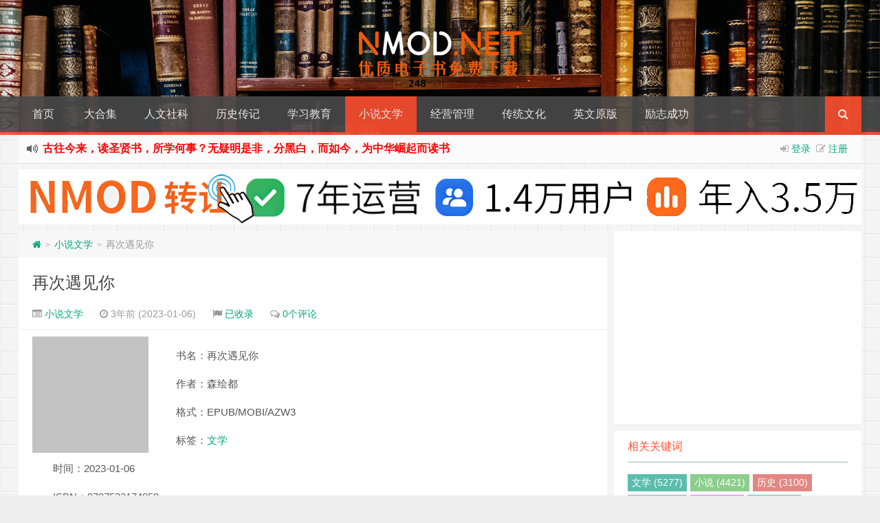

--- FILE ---
content_type: text/html; charset=UTF-8
request_url: https://www.nmod.net/book/29148.html
body_size: 14340
content:
<!--代码如诗 , 如痴如醉 !--><!DOCTYPE HTML><html xmlns:wb="http://open.weibo.com/wb" lang="zh-CN"><head><meta charset="UTF-8"><meta http-equiv="Cache-Control" content="no-transform" /><meta http-equiv="Cache-Control" content="no-siteapp" /><meta http-equiv="X-UA-Compatible" content="IE=edge,IE=10,IE=9,IE=8"><meta name="viewport" content="width=device-width, initial-scale=1.0, user-scalable=0, minimum-scale=1.0, maximum-scale=1.0"><link href="/favicon.ico" rel="icon" type="image/x-icon" /><script>let wpopt_front = {"ajax_url":"https:\/\/www.nmod.net\/wp-admin\/admin-ajax.php","ajax_name":"wp_opt","is_post":true,"post_id":29148,"module_post_views_open":false,"module_site_notice_open":false,"ai_summary_open":false,"ai_summary_animation_open":true,"ai_summary_show_more":true,"img_url":"https:\/\/www.nmod.net\/wp-content\/plugins\/wp-opt\/static\/img","ai_summary_other_link":"https:\/\/www.nmod.net\/book\/76141.html"};</script><script>let wpopt_meta_box = {"show_ai_summary":true,"ai_summary":"","ai_post_description":"","ai_post_keywords":""};</script> <style>img:is([sizes="auto" i], [sizes^="auto," i]) { contain-intrinsic-size: 3000px 1500px }</style> <link rel='stylesheet' id='style-css' href='https://www.nmod.net/wp-content/themes/Git-alpha/style.css' type='text/css' media='all' /><script type="text/javascript" src="https://www.nmod.net/wp-content/themes/Git-alpha/assets/js/jquery.min.js" id="jquery-js"></script><meta name="keywords" content="文学, 小说文学"><meta name="description" content="书名：再次遇见你 作者：森绘都 格式：EPUB/MOBI/AZW3 标签：文学 时间：2023-01-06 ISBN：9787532174959 &nbsp; 内容简介 ◆那个你念念不忘的人，总有一天会与你再次相遇。 《再次遇见你》是日本直木奖得主森绘都的短篇小说集，包含六个不同的故事，关于相遇、误会、羁绊以及时间的流逝。故事中的人们欢笑、争吵、离别，却依旧祈愿着能够再次相遇。 ◆关于相遇：《再次遇见你》 一场雨、一个"><style type="text/css" id="custom-background-css">body.custom-background { background-image: url("https://www.nmod.net/wp-content/themes/Git-alpha/assets/img/bg.png"); background-position: left top; background-size: auto; background-repeat: repeat; background-attachment: fixed; }</style> <link rel="amphtml" href="https://www.nmod.net/book/29148.html/amp"><title>再次遇见你 Pdf+Epub+Mobi+Azw3 格式 Kindle 电子书免费下载 NMOD 优质电子书</title><script>window._deel = {name: 'NMOD 优质电子书',url: 'https://www.nmod.net/wp-content/themes/Git-alpha', ajaxpager: '', commenton: 0, roll: [0,0]}</script><!--[if lt IE 9]><script src="https://cdn.bootcss.com/html5shiv/r29/html5.min.js"></script><![endif]--></head><body class="wp-singular post-template-default single single-post postid-29148 single-format-standard custom-background wp-theme-Git-alpha"><header style="background: url('https://www.nmod.net/wp-content/uploads/2019/05/2019051317215563.jpg') center 0px repeat-x;background-size: cover;background-repeat:repeat-x\9" id="header" class="header"><style type="text/css">.navbar .nav li:hover a, .navbar .nav li.current-menu-item a, .navbar .nav li.current-menu-parent a, .navbar .nav li.current_page_item a, .navbar .nav li.current-post-ancestor a,.toggle-search ,#submit ,.pagination ul>.active>a,.pagination ul>.active>span,.bdcs-container .bdcs-search-form-submit,.metacat a{background: #ff502f;}.footer,.title h2,.card-item .cardpricebtn{color: #ff502f;}.bdcs-container .bdcs-search-form-submit ,.bdcs-container .bdcs-search {border-color: #ff502f;}.pagination ul>li>a:hover,.navbar .nav li a:focus, .navbar .nav li a:hover,.toggle-search:hover,#submit:hover,.cardpricebtn .cardbuy {background-color: #333;}.tooltip-inner{background-color:#333;}.tooltip.top .tooltip-arrow{border-top-color:#333;}.tooltip.right .tooltip-arrow{border-right-color:#333;}.tooltip.left .tooltip-arrow{border-left-color:#333;}.tooltip.bottom .tooltip-arrow{border-bottom-color:#333;}</style><div class="container-inner"><div class="g-logo pull-center"><a href="/"><div class="h1logo" ><img title="NMOD 优质电子书" alt="NMOD 优质电子书" src="https://www.nmod.net/wp-content/uploads/2019/05/2019051316531065.png"></div></a></div></div><div id="toubuads"></div><div id="nav-header" class="navbar" style="border-bottom: 4px solid #ff502f ;"><style type="text/css">.bdsharebuttonbox a{cursor:pointer;border-bottom:0;margin-right:5px;width:28px;height:28px;line-height:28px;color:#fff}.bds_renren{background:#94b3eb}.bds_qzone{background:#fac33f}.bds_more{background:#40a57d}.bds_weixin{background:#7ad071}.bdsharebuttonbox a:hover{background-color:#7fb4ab;color:#fff;border-bottom:0}</style><div class="toggle-search pc-hide" style="float:right;position:absolute;top:0;right:0;"><i class="fa fa-search"></i></div><div class="search-expand pc-hide" style="display:none;"><div class="search-expand-inner pc-hide"><form method="get" class="searchform themeform" onsubmit="location.href='https://www.nmod.net/search/' + encodeURIComponent(this.s.value).replace(/%20/g, '+'); return false;" action="/"><div><input type="ext" class="search" name="s" onblur="if(this.value=='')this.value='输入书籍关键词并回车搜索';" onfocus="if(this.value=='输入书籍关键词并回车搜索')this.value='';" value="输入书籍关键词并回车搜索"></div></form></div></div><ul class="nav"><li id="menu-item-107" class="menu-item menu-item-type-custom menu-item-object-custom menu-item-home menu-item-107"><a href="https://www.nmod.net">首页</a></li><li id="menu-item-46459" class="menu-item menu-item-type-taxonomy menu-item-object-category menu-item-46459"><a href="https://www.nmod.net/daheji">大合集</a></li><li id="menu-item-13" class="menu-item menu-item-type-taxonomy menu-item-object-category menu-item-13"><a href="https://www.nmod.net/renwen">人文社科</a></li><li id="menu-item-15" class="menu-item menu-item-type-taxonomy menu-item-object-category menu-item-15"><a href="https://www.nmod.net/lishi">历史传记</a></li><li id="menu-item-16" class="menu-item menu-item-type-taxonomy menu-item-object-category menu-item-16"><a href="https://www.nmod.net/xuexi">学习教育</a></li><li id="menu-item-17" class="menu-item menu-item-type-taxonomy menu-item-object-category current-post-ancestor current-menu-parent current-post-parent menu-item-17"><a href="https://www.nmod.net/wenxue">小说文学</a></li><li id="menu-item-18" class="menu-item menu-item-type-taxonomy menu-item-object-category menu-item-18"><a href="https://www.nmod.net/jingguan">经营管理</a></li><li id="menu-item-67" class="menu-item menu-item-type-taxonomy menu-item-object-category menu-item-67"><a href="https://www.nmod.net/chuantong">传统文化</a></li><li id="menu-item-19" class="menu-item menu-item-type-taxonomy menu-item-object-category menu-item-19"><a href="https://www.nmod.net/yingwen">英文原版</a></li><li id="menu-item-14" class="menu-item menu-item-type-taxonomy menu-item-object-category menu-item-14"><a href="https://www.nmod.net/lizhi">励志成功</a></li><li style="float:right;"><div class="toggle-search m-hide"><i class="fa fa-search"></i></div><div class="search-expand" style="display: none;"><div class="search-expand-inner"><form method="get" class="searchform themeform" onsubmit="location.href='https://www.nmod.net/search/' + encodeURIComponent(this.s.value).replace(/%20/g, '+'); return false;" action="/"><div><input type="ext" class="search" name="s" onblur="if(this.value=='')this.value='输入书籍关键词并回车搜索';" onfocus="if(this.value=='输入书籍关键词并回车搜索')this.value='';" value="输入书籍关键词并回车搜索"></div></form></div></div></li></ul></div></header><section class="container"><div class="speedbar"> <div class="login-sign pull-right"> <i class="fa fa-sign-in" ></i> <a target="_blank" href="https://www.nmod.net/jfjkf83994jfdjfjlttq0293?redirect_to=https%3A%2F%2Fwww.nmod.net%2Fbook%2F29148.html">登录</a>&nbsp;&nbsp;<i class="fa fa-pencil-square-o" ></i> <a href="https://www.nmod.net/jfjkf83994jfdjfjlttq0293?action=register">注册</a></div> <div class="toptip" id="callboard"><ul style="font-size:16px;margin-top:2px;"> <b><font color="red"><li>古往今来，读圣贤书，所学何事？无疑明是非，分黑白，而如今，为中华崛起而读书</li></font></b></ul></div> </div><div class="banner banner-site"><a href="https://www.nmod.net/sale.html" target="_blank" title="点击进入网站转让页面"> <img src="https://www.nmod.net/wp-content/uploads/2026/01/2026011315355442.png" alt="网站转让" style="max-width: 100%; height: auto;"></a></div><div class="content-wrap"> <div class="content"><div class="breadcrumbs"><a title="返回首页" href="https://www.nmod.net"><i class="fa fa-home"></i></a> <small>></small> <a href="https://www.nmod.net/wenxue">小说文学</a> <small>></small> <span class="muted">再次遇见你</span></div><style type="text/css">.article-content p {text-indent: 2em;}.article-content p a,.article-content p video,.article-content table p{text-indent: 0 !important;}</style><style type="text/css">.prettyprint .pln{color:#ccc}.prettyprint .str{color:#9c9}.prettyprint .kwd{color:#c9c}.prettyprint .com{color:#999;font-style:italic}.prettyprint .typ{color:#f99157}.prettyprint .lit{color:#f99157}.prettyprint .pun{color:#ccc}.prettyprint .opn{color:#ccc}.prettyprint .clo{color:#ccc}.prettyprint .tag{color:#f2777a}.prettyprint .atn{color:#f99157}.prettyprint .atv{color:#6cc}.prettyprint .dec{color:#f99157}.prettyprint .var{color:#f2777a}.prettyprint .fun{color:#69c}pre.prettyprint{background-color:#2d2d2d;padding:10px;border:1px solid #e1e1e8}ol.linenums{color:#999;margin:0 0 0 40px}ol.linenums li{line-height:18px;padding-left:12px}.prettyprint.linenums,pre.prettyprint.linenums{box-shadow:inset 40px 0 0 #212121;color:#c5c8c6}</style> <header class="article-header"> <h1 class="article-title"><a href="https://www.nmod.net/book/29148.html">再次遇见你</a></h1> <div class="meta"> <span id="mute-category" class="muted"><i class="fa fa-list-alt"></i><a href="https://www.nmod.net/wenxue"> 小说文学</a></span> <span class="muted"><i class="fa fa-clock-o"></i> 3年前 (2023-01-06)</span> <span class="muted"><i class="fa fa-flag"></i> <a target="_blank" title="点击查看" rel="external nofollow" href="http://www.baidu.com/s?wd=再次遇见你">已收录</a></span> <span class="muted"><i class="fa fa-comments-o"></i> <a href="https://www.nmod.net/book/29148.html#respond">0个评论</a></span> <span class="muted"></span> </div> </header> <article class="article-content"> <div id="article-index"> <strong>文章目录<a class="hidetoc">[隐藏]</a></strong> <ul id="index-ul"><li><a href="#title-0">内容简介</a></li><li><a href="#title-1">作者简介</a></li></ul> </div><p><img class="alignleft" data-original="https://img9.doubanio.com/lpic/s33585245.jpg" alt="再次遇见你" title="再次遇见你" alt="再次遇见你" width="169" height="242" /></p><noscript><img decoding="async" class="alignleft" src="https://img9.doubanio.com/lpic/s33585245.jpg" alt="再次遇见你" title="再次遇见你" alt="再次遇见你" width="169" height="242" /></p></noscript><p>书名：再次遇见你</p><p>作者：森绘都</p><p>格式：EPUB/MOBI/AZW3</p><p>标签：<a href="https://www.nmod.net/book/tag/%e6%96%87%e5%ad%a6" title="查看更多关于文学的文章" target="_blank">文学</a></p><p>时间：2023-01-06</p><p>ISBN：9787532174959</p><p>&nbsp;</p><h2 id="title-0">内容简介</h2><p>◆那个你念念不忘的人，总有一天会与你再次相遇。</p><p>《再次遇见你》是日本直木奖得主森绘都的短篇小说集，包含六个不同的故事，关于相遇、误会、羁绊以及时间的流逝。故事中的人们欢笑、争吵、离别，却依旧祈愿着能够再次相遇。</p><p>◆关于相遇：《再次遇见你》</p><p>一场雨、一个约定、一段回不去的曾经。经过岁月的冲刷，她决定重新审视这段过去的友情。</p><p>◆关于羁绊：《尾灯》</p><p>一条河、一块石头、一句没说出口的告白。当时她落荒而逃，多年以后她才明白这就是爱。</p><p>◆关于时间的流逝：《妈妈》</p><p>一个包、一次回归、一段难以为继的岁月。即使去世了多年，妈妈也是守护神一样的存在。</p><p>◆这部短篇集告诉我们人生不是一个点，而是一条延长线。不是让人忘掉过去，而是让人重新相遇。</p><p>——日本著名作家、直木奖得主朝井辽</p><p>◆这本书肯定了人的年龄增长和生活经验的积累，“离别”并不是终点。</p><p>——《达文西》杂志总编辑关口靖彦</p><p>◆其特色不仅是单纯的“重逢”，而是“重新完成一次相遇”，继续曾经一度断绝的人际关系，然后再重新出发。</p><p>——《达文西》杂志编辑高岗辽</p><p>◆人生就是有高峰也有低谷，年龄的增长并不是一件坏事。这部短篇集就会告诉我们这一点。</p><p>——《达文西》杂志编辑稻子美砂</p><h2 id="title-1">作者简介</h2><p>森绘都Eto Mori</p><p>日本当代知名女作家、儿童<a href="https://www.nmod.net/book/tag/%e6%96%87%e5%ad%a6" title="查看更多关于文学的文章" target="_blank">文学</a>家、剧作家。1968年生于东京，毕业于早稻田大学。</p><p>在创作早期，森绘都以优秀的儿童<a href="https://www.nmod.net/book/tag/%e6%96%87%e5%ad%a6" title="查看更多关于文学的文章" target="_blank">文学</a>作品斩获了众多实力奖项，后来，森绘都将创作方向转向了大众<a href="https://www.nmod.net/book/tag/%e6%96%87%e5%ad%a6" title="查看更多关于文学的文章" target="_blank">文学</a>领域。</p><p>2006年，她以短篇集《随风飘舞的塑料布》荣获直木奖。近作《追逐新月的人》获得了第12届日本中央公论文艺奖、第14届书店大奖第2名，以及第6届“国王的早午餐”图书大奖。《再次遇见你》是森绘都短篇小说集大成之作，2017年被权威杂志《达文西》评为铂金本。</p><p>森绘都擅长用温暖细腻的文字书写平凡人努力生活和追逐梦想的故事，获得了广大读者的喜爱与支持。</p><p><div class="huoduan_hide_box" style="border:1px dashed #999; padding:10px; margin:10px 0; line-height:200%; color:#F00; background-color:#eee; overflow:hidden; clear:both;"><img class="wxpic" align="right" data-original="https://www.nmod.net/wp-content/uploads/2025/06/2025060508401240.jpg" alt="再次遇见你" title="再次遇见你" style="width:150px;height:150px;margin-left:20px;display:inline;border:none" width="150" height="150" alt="畅谈畅想" /><span style="font-size:16px;">下载地址已隐藏，输入验证码即可查看！</span><span style="font-size:14px;">(建议使用Chrome内核的浏览器)</span><form method="post" style="margin:10px 0;"><span class="yzts" style="font-size:18px;float:left;"></span><input name="huoduan_verifycode" id="verifycode" type="text" value="" style="border:none;float:left;width:40%;line-height:30px; padding:0 5px; border:0px solid #FF6600;-moz-border-radius: 0px; -webkit-border-radius: 0px; border-radius:0px;" /><input id="verifybtn" style="border:none;float:left;width:80px;line-height:32px; padding:0 5px; background-color:#3498db; text-align:center; border:none; cursor:pointer; color:#FFF;-moz-border-radius: 0px; font-size:14px; -webkit-border-radius: 0px; border-radius:0px;" name="" type="submit" value="提交查看" /></form><div style="clear:left;"></div><span style="color:#474747">请关注本站微信公众号，回复“<span style="color:red">验证码</span>”，获取验证码。在微信里搜索“<span style="color:red">畅谈畅想</span>”或者“<span style="color:red">changtanchangxiang</span>”或者微信扫描右侧二维码都可以关注本站微信公众号。【验证码不定期更换】</span><div class="cl"></div></div></p><noscript><img loading="lazy" decoding="async" class="wxpic" align="right" src="https://www.nmod.net/wp-content/uploads/2025/06/2025060508401240.jpg" alt="再次遇见你" title="再次遇见你" style="width:150px;height:150px;margin-left:20px;display:inline;border:none" width="150" height="150" alt="畅谈畅想" /><span style="font-size:16px;">下载地址已隐藏，输入验证码即可查看！</span><span style="font-size:14px;">(建议使用Chrome内核的浏览器)</span><form method="post" style="margin:10px 0;"><span class="yzts" style="font-size:18px;float:left;"></span><input name="huoduan_verifycode" id="verifycode" type="text" value="" style="border:none;float:left;width:40%;line-height:30px; padding:0 5px; border:0px solid #FF6600;-moz-border-radius: 0px; -webkit-border-radius: 0px; border-radius:0px;" /><input id="verifybtn" style="border:none;float:left;width:80px;line-height:32px; padding:0 5px; background-color:#3498db; text-align:center; border:none; cursor:pointer; color:#FFF;-moz-border-radius: 0px; font-size:14px; -webkit-border-radius: 0px; border-radius:0px;" name="" type="submit" value="提交查看" /></form><div style="clear:left;"></div><span style="color:#474747">请关注本站微信公众号，回复“<span style="color:red">验证码</span>”，获取验证码。在微信里搜索“<span style="color:red">畅谈畅想</span>”或者“<span style="color:red">changtanchangxiang</span>”或者微信扫描右侧二维码都可以关注本站微信公众号。【验证码不定期更换】</span><div class="cl"></div></div></p></noscript> <img class="alignleft size-full wp-image-12442" src="https://www.nmod.net/wp-content/uploads/2020/01/2020011217435262.png" alt="微信打赏" /><div class="article-social"> <a href="javascript:;" data-action="ding" data-id="29148" id="Addlike" class="action"><i class="fa fa-heart-o"></i>喜欢 (<span class="count">0</span>)</a><span class="or"><style>.article-social .weixin:hover{background:#fff;}</style><a class="weixin" style="border-bottom:0px;font-size:15pt;cursor:pointer;">赏<div class="weixin-popover"><div class="popover bottom in"><div class="arrow"></div><div class="popover-title"><center>[微信扫码打赏]</center></div><div class="popover-content"><img width="200px" height="200px" src="https://www.nmod.net/wp-content/uploads/2019/11/2019112312231875.png" ></div></div></div></a></span><span class="action action-share bdsharebuttonbox"><i class="fa fa-share-alt"></i>分享 (<span class="bds_count" data-cmd="count" title="累计分享0次">0</span>)<div class="action-popover"><div class="popover top in"><div class="arrow"></div><div class="popover-content"><a href="#" class="sinaweibo fa fa-weibo" data-cmd="tsina" title="分享到新浪微博"></a><a href="#" class="bds_qzone fa fa-star" data-cmd="qzone" title="分享到QQ空间"></a><a href="#" class="qq fa fa-qq" data-cmd="sqq" title="分享到QQ好友"></a><a href="#" class="bds_renren fa fa-renren" data-cmd="renren" title="分享到人人网"></a><a href="#" class="bds_weixin fa fa-weixin" data-cmd="weixin" title="分享到微信"></a><a href="#" class="bds_more fa fa-ellipsis-h" data-cmd="more"></a></div></div></div></span></div> </article> <footer class="article-footer"> <div class="article-tags"><i class="fa fa-tags"></i><a href="https://www.nmod.net/book/tag/%e6%96%87%e5%ad%a6" rel="tag">文学</a></div></footer> <nav class="article-nav"> <span class="article-nav-prev"><i class="fa fa-angle-double-left"></i> <a href="https://www.nmod.net/book/29145.html" rel="prev">脱缰之马</a></span> <span class="article-nav-next"><a href="https://www.nmod.net/book/29151.html" rel="next">少有人看见的美</a> <i class="fa fa-angle-double-right"></i></span> </nav><div id="donatecoffee" style="overflow:auto;display:none;"><img width="400" height="400" alt="支持作者一杯咖啡" src="https://www.nmod.net/wp-content/uploads/2019/11/2019112312231875.png"></div> <div class="related_top"> <div class="related_posts"><ul class="related_img"> <li class="related_box" > <a href="https://www.nmod.net/book/77636.html" title="巨变时代（全二册）" target="_blank"><img class="thumb" style="width:185px;height:110px" data-original="https://www.nmod.net/wp-content/themes/Git-alpha/timthumb.php?src=https://www.nmod.net/wp-content/uploads/2026/01/2026010706013368.png&h=110&w=185&q=90&zc=1&ct=1" alt="巨变时代（全二册）" /><br><span class="r_title">巨变时代（全二册）</span></a> </li> <li class="related_box" > <a href="https://www.nmod.net/book/18003.html" title="汪曾祺全集（全十二卷）" target="_blank"><img class="thumb" style="width:185px;height:110px" data-original="https://www.nmod.net/wp-content/themes/Git-alpha/timthumb.php?src=https://images-cn.ssl-images-amazon.com/images/I/51aRUwOs--L.jpg&h=110&w=185&q=90&zc=1&ct=1" alt="汪曾祺全集（全十二卷）" /><br><span class="r_title">汪曾祺全集（全十二卷）</span></a> </li> <li class="related_box" > <a href="https://www.nmod.net/book/77373.html" title="火之山：富士山下的女人们（全二册）" target="_blank"><img class="thumb" style="width:185px;height:110px" data-original="https://www.nmod.net/wp-content/themes/Git-alpha/timthumb.php?src=https://www.nmod.net/wp-content/uploads/2025/12/2025120308533497.png&h=110&w=185&q=90&zc=1&ct=1" alt="火之山：富士山下的女人们（全二册）" /><br><span class="r_title">火之山：富士山下的女人们（全二册）</span></a> </li> <li class="related_box" > <a href="https://www.nmod.net/book/77663.html" title="套娃之夜" target="_blank"><img class="thumb" style="width:185px;height:110px" data-original="https://www.nmod.net/wp-content/themes/Git-alpha/timthumb.php?src=https://www.nmod.net/wp-content/uploads/2026/01/2026010905441578.png&h=110&w=185&q=90&zc=1&ct=1" alt="套娃之夜" /><br><span class="r_title">套娃之夜</span></a> </li> </ul><div class="relates"><ul><li><i class="fa fa-minus"></i><a href="https://www.nmod.net/book/77665.html">架空犯</a></li><li><i class="fa fa-minus"></i><a href="https://www.nmod.net/book/77660.html">盲人与狗</a></li><li><i class="fa fa-minus"></i><a href="https://www.nmod.net/book/77655.html">岁月</a></li><li><i class="fa fa-minus"></i><a href="https://www.nmod.net/book/77651.html">在我身上有一个不可战胜的夏天</a></li><li><i class="fa fa-minus"></i><a href="https://www.nmod.net/book/77364.html">再见了，木星</a></li><li><i class="fa fa-minus"></i><a href="https://www.nmod.net/book/77377.html">惊鸿</a></li><li><i class="fa fa-minus"></i><a href="https://www.nmod.net/book/77370.html">怀忧终年岁</a></li><li><i class="fa fa-minus"></i><a href="https://www.nmod.net/book/77299.html">雕刻时光</a></li></ul></div></div> </div> <div id="comment-ad" class="banner-related mobileads"><center><a href="https://sypai.net/1819.html" target="_blank"><img class="aligncenter" src="https://sypai.net/wp-content/uploads/2024/02/20240222053844012831.webp" alt="" /></a></center></div> <div id="comment-ad" class="banner banner-related"><center><a href="https://sypai.net/1819.html" target="_blank"><img class="aligncenter" src="https://sypai.net/wp-content/uploads/2024/02/20240222135941262983.gif" alt="" /></a></center></div> <div id="respond" class="no_webshot"> <form action="https://www.nmod.net/wp-comments-post.php" method="post" id="commentform"> <div class="comt-title"> <div class="comt-avatar pull-left"> </div> <div class="comt-author pull-left"> 发表我的评论 </div> <a id="cancel-comment-reply-link" class="pull-right" href="javascript:;">取消评论</a> </div> <div class="comt"> <div class="comt-box"> <textarea placeholder="说点什么吧…" class="input-block-level comt-area" name="comment" id="comment" cols="100%" rows="3" tabindex="1" onkeydown="if(event.ctrlKey&amp;&amp;event.keyCode==13){document.getElementById('submit').click();return false};"></textarea> <div class="comt-ctrl"> <button class="btn btn-primary pull-right" type="submit" name="submit" id="submit" tabindex="5"><i class="fa fa-check-square-o"></i> 提交评论</button> <div class="comt-tips pull-right"><input type='hidden' name='comment_post_ID' value='29148' id='comment_post_ID' /><input type='hidden' name='comment_parent' id='comment_parent' value='0' /><label for="comment_mail_notify" class="checkbox inline" style="padding-top:0;"><input name="comment_mail_notify" id="comment_mail_notify" value="comment_mail_notify" checked="checked" type="checkbox">评论通知</label></div> <span data-type="comment-insert-smilie" class="muted comt-smilie"><i class="fa fa-smile-o"></i> 表情</span> <span class="muted ml5 comt-img"><i class="fa fa-picture-o"></i><a href="javascript:SIMPALED.Editor.img()" style="color:#999999"> 贴图</a></span> <span class="muted ml5 comt-strong"><i class="fa fa-bold"></i><a href="javascript:SIMPALED.Editor.strong()" style="color:#999999"> 加粗</a></span> <span class="muted ml5 comt-del"><i class="fa fa-strikethrough"></i><a href="javascript:SIMPALED.Editor.del()" style="color:#999999"> 删除线</a></span> <span class="muted ml5 comt-center"><i class="fa fa-align-center"></i><a href="javascript:SIMPALED.Editor.center()" style="color:#999999"> 居中</a></span> <span class="muted ml5 comt-italic"><i class="fa fa-italic"></i><a href="javascript:SIMPALED.Editor.italic()" style="color:#999999"> 斜体</a></span> <span class="muted ml5 comt-sign"><i class="fa fa-pencil-square-o"></i><a href="javascript:SIMPALED.Editor.daka()" style="color:#999999"> 签到</a></span> </div> </div> <div class="comt-comterinfo" id="comment-author-info" > <h4>Hi，您需要填写昵称和邮箱！</h4> <ul> <li class="form-inline"><label class="hide" for="author">昵称</label><input class="ipt" type="text" name="author" id="author" value="" tabindex="2" placeholder="昵称"><span class="help-inline">昵称 (必填)</span></li> <li class="form-inline"><label class="hide" for="email">邮箱</label><input class="ipt" type="text" name="email" id="email" value="" tabindex="3" placeholder="邮箱"><span class="help-inline">邮箱 (必填)</span></li> <li class="form-inline"><label class="hide" for="url">网址</label><input class="ipt" type="text" name="url" id="url" value="" tabindex="4" placeholder="网址"><span class="help-inline">网址</span></li> </ul> </div> </div> </form> </div> </div></div><aside class="sidebar"><div class="widget git_banner"><div class="git_banner_inner"><script async src="https://pagead2.googlesyndication.com/pagead/js/adsbygoogle.js?client=ca-pub-2392750379291678" crossorigin="anonymous"></script><!-- SYPAICE --><ins class="adsbygoogle" style="display:block" data-ad-client="ca-pub-2392750379291678" data-ad-slot="7545842126" data-ad-format="auto" data-full-width-responsive="true"></ins><script> (adsbygoogle = window.adsbygoogle || []).push({});</script></div></div><div class="widget git_tag"><div class="title"><h2>相关关键词</h2></div><div class="git_tags"><a title="5277个话题" target="_blank" href="https://www.nmod.net/book/tag/%e6%96%87%e5%ad%a6">文学 (5277)</a><a title="4421个话题" target="_blank" href="https://www.nmod.net/book/tag/%e5%b0%8f%e8%af%b4">小说 (4421)</a><a title="3100个话题" target="_blank" href="https://www.nmod.net/book/tag/%e5%8e%86%e5%8f%b2">历史 (3100)</a><a title="2671个话题" target="_blank" href="https://www.nmod.net/book/tag/%e7%a4%be%e7%a7%91">社科 (2671)</a><a title="937个话题" target="_blank" href="https://www.nmod.net/book/tag/%e7%ae%a1%e7%90%86">管理 (937)</a><a title="707个话题" target="_blank" href="https://www.nmod.net/book/tag/%e7%bb%8f%e6%b5%8e">经济 (707)</a><a title="669个话题" target="_blank" href="https://www.nmod.net/book/tag/%e7%a7%91%e6%99%ae">科普 (669)</a><a title="634个话题" target="_blank" href="https://www.nmod.net/book/tag/%e5%8a%b1%e5%bf%97">励志 (634)</a><a title="470个话题" target="_blank" href="https://www.nmod.net/book/tag/%e5%95%86%e4%b8%9a">商业 (470)</a><a title="460个话题" target="_blank" href="https://www.nmod.net/book/tag/%e5%ad%a6%e4%b9%a0">学习 (460)</a><a title="459个话题" target="_blank" href="https://www.nmod.net/book/tag/%e6%8a%95%e8%b5%84">投资 (459)</a><a title="433个话题" target="_blank" href="https://www.nmod.net/book/tag/%e6%97%a5%e6%9c%ac">日本 (433)</a><a title="428个话题" target="_blank" href="https://www.nmod.net/book/tag/%e9%87%91%e8%9e%8d">金融 (428)</a><a title="420个话题" target="_blank" href="https://www.nmod.net/book/tag/%e4%bc%a0%e8%ae%b0">传记 (420)</a><a title="403个话题" target="_blank" href="https://www.nmod.net/book/tag/%e6%80%9d%e7%bb%b4">思维 (403)</a><a title="361个话题" target="_blank" href="https://www.nmod.net/book/tag/%e7%a4%be%e4%bc%9a">社会 (361)</a><a title="357个话题" target="_blank" href="https://www.nmod.net/book/tag/%e5%93%b2%e5%ad%a6">哲学 (357)</a><a title="307个话题" target="_blank" href="https://www.nmod.net/book/tag/%e7%a7%91%e5%ad%a6">科学 (307)</a><a title="298个话题" target="_blank" href="https://www.nmod.net/book/tag/%e7%bb%8f%e5%85%b8">经典 (298)</a><a title="287个话题" target="_blank" href="https://www.nmod.net/book/tag/%e5%bf%83%e7%90%86">心理 (287)</a><a title="273个话题" target="_blank" href="https://www.nmod.net/book/tag/%e6%bc%ab%e7%94%bb">漫画 (273)</a><a title="261个话题" target="_blank" href="https://www.nmod.net/book/tag/%e4%b8%ad%e5%9b%bd">中国 (261)</a><a title="255个话题" target="_blank" href="https://www.nmod.net/book/tag/%e6%8e%a8%e7%90%86">推理 (255)</a><a title="245个话题" target="_blank" href="https://www.nmod.net/book/tag/%e6%96%87%e5%8c%96">文化 (245)</a><a title="242个话题" target="_blank" href="https://www.nmod.net/book/tag/%e7%be%8e%e5%9b%bd">美国 (242)</a><a title="228个话题" target="_blank" href="https://www.nmod.net/book/tag/%e8%90%a5%e9%94%80">营销 (228)</a><a title="228个话题" target="_blank" href="https://www.nmod.net/book/tag/%e6%95%99%e8%82%b2">教育 (228)</a><a title="202个话题" target="_blank" href="https://www.nmod.net/book/tag/%e5%9b%bd%e5%ad%a6">国学 (202)</a><a title="199个话题" target="_blank" href="https://www.nmod.net/book/tag/%e7%a7%91%e5%b9%bb">科幻 (199)</a><a title="199个话题" target="_blank" href="https://www.nmod.net/book/tag/%e9%9a%8f%e7%ac%94">随笔 (199)</a><a title="194个话题" target="_blank" href="https://www.nmod.net/book/tag/%e6%82%ac%e7%96%91">悬疑 (194)</a><a title="188个话题" target="_blank" href="https://www.nmod.net/book/tag/%e6%88%90%e9%95%bf">成长 (188)</a><a title="156个话题" target="_blank" href="https://www.nmod.net/book/tag/%e6%95%a3%e6%96%87">散文 (156)</a><a title="154个话题" target="_blank" href="https://www.nmod.net/book/tag/%e4%ba%92%e8%81%94%e7%bd%91">互联网 (154)</a><a title="154个话题" target="_blank" href="https://www.nmod.net/book/tag/%e8%81%8c%e5%9c%ba">职场 (154)</a><a title="153个话题" target="_blank" href="https://www.nmod.net/book/tag/%e8%89%ba%e6%9c%af">艺术 (153)</a><a title="151个话题" target="_blank" href="https://www.nmod.net/book/tag/%e5%bf%83%e7%90%86%e5%ad%a6">心理学 (151)</a><a title="139个话题" target="_blank" href="https://www.nmod.net/book/tag/%e6%94%bf%e6%b2%bb">政治 (139)</a><a title="136个话题" target="_blank" href="https://www.nmod.net/book/tag/%e8%8b%b1%e5%9b%bd">英国 (136)</a><a title="126个话题" target="_blank" href="https://www.nmod.net/book/tag/%e7%ba%aa%e5%ae%9e">纪实 (126)</a><a title="123个话题" target="_blank" href="https://www.nmod.net/book/tag/%e5%88%9b%e4%b8%9a">创业 (123)</a><a title="122个话题" target="_blank" href="https://www.nmod.net/book/tag/%e4%bc%81%e4%b8%9a">企业 (122)</a><a title="119个话题" target="_blank" href="https://www.nmod.net/book/tag/%e8%82%a1%e7%a5%a8">股票 (119)</a><a title="116个话题" target="_blank" href="https://www.nmod.net/book/tag/%e7%bc%96%e7%a8%8b">编程 (116)</a><a title="111个话题" target="_blank" href="https://www.nmod.net/book/tag/%e4%bc%a0%e7%bb%9f">传统 (111)</a><a title="110个话题" target="_blank" href="https://www.nmod.net/book/tag/%e5%86%99%e4%bd%9c">写作 (110)</a><a title="107个话题" target="_blank" href="https://www.nmod.net/book/tag/%e7%90%86%e8%b4%a2">理财 (107)</a><a title="101个话题" target="_blank" href="https://www.nmod.net/book/tag/%e7%bb%8f%e6%b5%8e%e5%ad%a6">经济学 (101)</a><a title="100个话题" target="_blank" href="https://www.nmod.net/book/tag/%e7%94%9f%e6%b4%bb">生活 (100)</a><a title="100个话题" target="_blank" href="https://www.nmod.net/book/tag/%e8%af%97%e6%ad%8c">诗歌 (100)</a></div></div></aside> <script type="text/javascript"> if (window.Notification) { function setCookie(name, value) { var exp = new Date(); exp.setTime(exp.getTime() + 10 * 24 * 60 * 60 * 1000); document.cookie = name + "=" + escape(value) + ";expires=" + exp.toGMTString() + ";path=/"; } function getCookie(name) { var arr = document.cookie.match(new RegExp("(^| )" + name + "=([^;]*)(;|$)")); if (arr != null) return unescape(arr[2]); return null } var popNotice = function() { if (Notification.permission == "granted") { setTimeout(function() { var n = new Notification("Hi，你好", { body: "nmod,一个推荐优质电子书的网站。", icon: "http://nmod.net/wp-content/themes/Git-alpha/assets/img/default.png" }); n.onclick = function() { window.location.href="https://www.nmod.net"; n.close() }; n.onclose = function() { setCookie("git_Notification", "233") } }, 2 * 1000) } }; if (getCookie("git_Notification") == "233") { console.log("您已关闭桌面弹窗提醒，有效期为10天！") } else { if (Notification.permission == "granted") { popNotice() } else if (Notification.permission != "denied") { Notification.requestPermission(function(permission) { popNotice() }) } }} else { console.log("您的浏览器不支持Web Notification")}</script> </section><div class="footer-inner"><div class="footer-copyright"> <!-- 若要删除版权请加乐趣公园(gitcafe.net)为全站友链，或者赞助乐趣公园(支付宝：sp91@qq.com 20元)，谢谢支持 --><span class="trackcode pull-right"><script>var _hmt = _hmt || [];(function() { var hm = document.createElement("script"); hm.src = "https://hm.baidu.com/hm.js?b2c18bd374d5a1e568366cc55174893e"; var s = document.getElementsByTagName("script")[0]; s.parentNode.insertBefore(hm, s);})();</script></span></div></div></footer><script type="text/javascript">document.body.oncopy=function(){alert("复制成功！若要转载请务必保留原文链接，申明来源，谢谢合作！");}</script><script type="speculationrules">{"prefetch":[{"source":"document","where":{"and":[{"href_matches":"\/*"},{"not":{"href_matches":["\/wp-*.php","\/wp-admin\/*","\/wp-content\/uploads\/*","\/wp-content\/*","\/wp-content\/plugins\/*","\/wp-content\/themes\/Git-alpha\/*","\/*\\?(.+)"]}},{"not":{"selector_matches":"a[rel~=\"nofollow\"]"}},{"not":{"selector_matches":".no-prefetch, .no-prefetch a"}}]},"eagerness":"conservative"}]}</script><script>console.log("\n %c 本站由WPOPT插件优化 %c www.lovestu.com/wpopt.html", "color:#fff;background:#3983e2;padding:5px 0;", "color:#eee;background:#f0f0f0;padding:5px 10px;");</script><script type="text/javascript" id="wpopt_front-js-extra">/* <![CDATA[ */var wpopt = {"ajax_url":"https:\/\/www.nmod.net\/wp-admin\/admin-ajax.php","ajax_name":"wp_opt","is_post":"1","post_id":"29148","module_post_views_open":"","module_site_notice_open":"","ai_summary_open":"","ai_summary_animation_open":"1","ai_summary_show_more":"1"};/* ]]> */</script><script type="text/javascript" src="https://www.nmod.net/wp-content/plugins/wp-opt/static/js/front.min.js" id="wpopt_front-js"></script><script type="text/javascript" id="rocket-browser-checker-js-after">/* <![CDATA[ */"use strict";var _createClass=function(){function defineProperties(target,props){for(var i=0;i<props.length;i++){var descriptor=props[i];descriptor.enumerable=descriptor.enumerable||!1,descriptor.configurable=!0,"value"in descriptor&&(descriptor.writable=!0),Object.defineProperty(target,descriptor.key,descriptor)}}return function(Constructor,protoProps,staticProps){return protoProps&&defineProperties(Constructor.prototype,protoProps),staticProps&&defineProperties(Constructor,staticProps),Constructor}}();function _classCallCheck(instance,Constructor){if(!(instance instanceof Constructor))throw new TypeError("Cannot call a class as a function")}var RocketBrowserCompatibilityChecker=function(){function RocketBrowserCompatibilityChecker(options){_classCallCheck(this,RocketBrowserCompatibilityChecker),this.passiveSupported=!1,this._checkPassiveOption(this),this.options=!!this.passiveSupported&&options}return _createClass(RocketBrowserCompatibilityChecker,[{key:"_checkPassiveOption",value:function(self){try{var options={get passive(){return!(self.passiveSupported=!0)}};window.addEventListener("test",null,options),window.removeEventListener("test",null,options)}catch(err){self.passiveSupported=!1}}},{key:"initRequestIdleCallback",value:function(){!1 in window&&(window.requestIdleCallback=function(cb){var start=Date.now();return setTimeout(function(){cb({didTimeout:!1,timeRemaining:function(){return Math.max(0,50-(Date.now()-start))}})},1)}),!1 in window&&(window.cancelIdleCallback=function(id){return clearTimeout(id)})}},{key:"isDataSaverModeOn",value:function(){return"connection"in navigator&&!0===navigator.connection.saveData}},{key:"supportsLinkPrefetch",value:function(){var elem=document.createElement("link");return elem.relList&&elem.relList.supports&&elem.relList.supports("prefetch")&&window.IntersectionObserver&&"isIntersecting"in IntersectionObserverEntry.prototype}},{key:"isSlowConnection",value:function(){return"connection"in navigator&&"effectiveType"in navigator.connection&&("2g"===navigator.connection.effectiveType||"slow-2g"===navigator.connection.effectiveType)}}]),RocketBrowserCompatibilityChecker}();/* ]]> */</script><script type="text/javascript" id="rocket-preload-links-js-extra">/* <![CDATA[ */var RocketPreloadLinksConfig = {"excludeUris":"\/(.+\/)?feed\/?.+\/?|\/(?:.+\/)?embed\/|\/(index\\.php\/)?wp\\-json(\/.*|$)|\/jfjkf83994jfdjfjlttq0293|\/wp-admin|\/logout|\/jfjkf83994jfdjfjlttq0293","usesTrailingSlash":"","imageExt":"jpg|jpeg|gif|png|tiff|bmp|webp|avif","fileExt":"jpg|jpeg|gif|png|tiff|bmp|webp|avif|php|pdf|html|htm","siteUrl":"https:\/\/www.nmod.net","onHoverDelay":"100","rateThrottle":"3"};/* ]]> */</script><script type="text/javascript" id="rocket-preload-links-js-after">/* <![CDATA[ */(function() {"use strict";var r="function"==typeof Symbol&&"symbol"==typeof Symbol.iterator?function(e){return typeof e}:function(e){return e&&"function"==typeof Symbol&&e.constructor===Symbol&&e!==Symbol.prototype?"symbol":typeof e},e=function(){function i(e,t){for(var n=0;n<t.length;n++){var i=t[n];i.enumerable=i.enumerable||!1,i.configurable=!0,"value"in i&&(i.writable=!0),Object.defineProperty(e,i.key,i)}}return function(e,t,n){return t&&i(e.prototype,t),n&&i(e,n),e}}();function i(e,t){if(!(e instanceof t))throw new TypeError("Cannot call a class as a function")}var t=function(){function n(e,t){i(this,n),this.browser=e,this.config=t,this.options=this.browser.options,this.prefetched=new Set,this.eventTime=null,this.threshold=1111,this.numOnHover=0}return e(n,[{key:"init",value:function(){!this.browser.supportsLinkPrefetch()||this.browser.isDataSaverModeOn()||this.browser.isSlowConnection()||(this.regex={excludeUris:RegExp(this.config.excludeUris,"i"),images:RegExp(".("+this.config.imageExt+")$","i"),fileExt:RegExp(".("+this.config.fileExt+")$","i")},this._initListeners(this))}},{key:"_initListeners",value:function(e){-1<this.config.onHoverDelay&&document.addEventListener("mouseover",e.listener.bind(e),e.listenerOptions),document.addEventListener("mousedown",e.listener.bind(e),e.listenerOptions),document.addEventListener("touchstart",e.listener.bind(e),e.listenerOptions)}},{key:"listener",value:function(e){var t=e.target.closest("a"),n=this._prepareUrl(t);if(null!==n)switch(e.type){case"mousedown":case"touchstart":this._addPrefetchLink(n);break;case"mouseover":this._earlyPrefetch(t,n,"mouseout")}}},{key:"_earlyPrefetch",value:function(t,e,n){var i=this,r=setTimeout(function(){if(r=null,0===i.numOnHover)setTimeout(function(){return i.numOnHover=0},1e3);else if(i.numOnHover>i.config.rateThrottle)return;i.numOnHover++,i._addPrefetchLink(e)},this.config.onHoverDelay);t.addEventListener(n,function e(){t.removeEventListener(n,e,{passive:!0}),null!==r&&(clearTimeout(r),r=null)},{passive:!0})}},{key:"_addPrefetchLink",value:function(i){return this.prefetched.add(i.href),new Promise(function(e,t){var n=document.createElement("link");n.rel="prefetch",n.href=i.href,n.onload=e,n.onerror=t,document.head.appendChild(n)}).catch(function(){})}},{key:"_prepareUrl",value:function(e){if(null===e||"object"!==(void 0===e?"undefined":r(e))||!1 in e||-1===["http:","https:"].indexOf(e.protocol))return null;var t=e.href.substring(0,this.config.siteUrl.length),n=this._getPathname(e.href,t),i={original:e.href,protocol:e.protocol,origin:t,pathname:n,href:t+n};return this._isLinkOk(i)?i:null}},{key:"_getPathname",value:function(e,t){var n=t?e.substring(this.config.siteUrl.length):e;return n.startsWith("/")||(n="/"+n),this._shouldAddTrailingSlash(n)?n+"/":n}},{key:"_shouldAddTrailingSlash",value:function(e){return this.config.usesTrailingSlash&&!e.endsWith("/")&&!this.regex.fileExt.test(e)}},{key:"_isLinkOk",value:function(e){return null!==e&&"object"===(void 0===e?"undefined":r(e))&&(!this.prefetched.has(e.href)&&e.origin===this.config.siteUrl&&-1===e.href.indexOf("?")&&-1===e.href.indexOf("#")&&!this.regex.excludeUris.test(e.href)&&!this.regex.images.test(e.href))}}],[{key:"run",value:function(){"undefined"!=typeof RocketPreloadLinksConfig&&new n(new RocketBrowserCompatibilityChecker({capture:!0,passive:!0}),RocketPreloadLinksConfig).init()}}]),n}();t.run();}());/* ]]> */</script><script type="text/javascript" src="https://www.nmod.net/wp-content/themes/Git-alpha/assets/js/app.js" id="default-js"></script><!-- 91 次查询 用时 0.529 秒, 耗费了 7.55MB 内存 --><script>with(document)0[(getElementsByTagName("head")[0]||body).appendChild(createElement("script")).src="/static/api/js/share.js?v=89860593.js?cdnversion="+~(-new Date()/36e5)];</script></body></html>
<!--压缩前的大小: 43412 bytes; 压缩后的大小: 42518 bytes; 节约：2.06% -->
<!--Cached File Generated On 2026-01-14 20:41:50-->

--- FILE ---
content_type: text/html; charset=UTF-8
request_url: https://www.nmod.net/
body_size: 21263
content:
<!--代码如诗 , 如痴如醉 !--><!DOCTYPE HTML><html xmlns:wb="http://open.weibo.com/wb" lang="zh-CN"><head><meta charset="UTF-8"><meta http-equiv="Cache-Control" content="no-transform" /><meta http-equiv="Cache-Control" content="no-siteapp" /><meta http-equiv="X-UA-Compatible" content="IE=edge,IE=10,IE=9,IE=8"><meta name="viewport" content="width=device-width, initial-scale=1.0, user-scalable=0, minimum-scale=1.0, maximum-scale=1.0"><link href="/favicon.ico" rel="icon" type="image/x-icon" /><script>let wpopt_front = {"ajax_url":"https:\/\/www.nmod.net\/wp-admin\/admin-ajax.php","ajax_name":"wp_opt","is_post":false,"module_post_views_open":false,"module_site_notice_open":false,"ai_summary_open":false,"ai_summary_animation_open":true,"ai_summary_show_more":true,"img_url":"https:\/\/www.nmod.net\/wp-content\/plugins\/wp-opt\/static\/img","ai_summary_other_link":"https:\/\/www.nmod.net\/book\/8392.html"};</script> <style>img:is([sizes="auto" i], [sizes^="auto," i]) { contain-intrinsic-size: 3000px 1500px }</style> <link rel='stylesheet' id='style-css' href='https://www.nmod.net/wp-content/themes/Git-alpha/style.css' type='text/css' media='all' /><script type="text/javascript" src="https://www.nmod.net/wp-content/themes/Git-alpha/assets/js/jquery.min.js" id="jquery-js"></script><meta name="keywords" content="Kindle电子书,mobi电子书,epub电子书,azw3电子书,pdf电子书,电子书永久免费下载,mobi,epub,azw3,pdf"><meta name="description" content="NMOD，永久免费的kindle电子书资源下载网站！一起分享阅读的乐趣"><style type="text/css" id="custom-background-css">body.custom-background { background-image: url("https://www.nmod.net/wp-content/themes/Git-alpha/assets/img/bg.png"); background-position: left top; background-size: auto; background-repeat: repeat; background-attachment: fixed; }</style> <!-- 没有可用于此网址的 AMPHTML 版本。 --><title>NMOD 优质电子书Pdf+Epub+Mobi+Azw3 格式 Kindle 电子书免费下载永久免费的kindle电子书资源下载网站！一起分享阅读的乐趣！</title><script>window._deel = {name: 'NMOD 优质电子书',url: 'https://www.nmod.net/wp-content/themes/Git-alpha', ajaxpager: '', commenton: 0, roll: [0,0]}</script><!--[if lt IE 9]><script src="https://cdn.bootcss.com/html5shiv/r29/html5.min.js"></script><![endif]--></head><body class="home blog custom-background wp-theme-Git-alpha"><header style="background: url('https://www.nmod.net/wp-content/uploads/2019/05/2019051317215563.jpg') center 0px repeat-x;background-size: cover;background-repeat:repeat-x\9" id="header" class="header"><style type="text/css">.navbar .nav li:hover a, .navbar .nav li.current-menu-item a, .navbar .nav li.current-menu-parent a, .navbar .nav li.current_page_item a, .navbar .nav li.current-post-ancestor a,.toggle-search ,#submit ,.pagination ul>.active>a,.pagination ul>.active>span,.bdcs-container .bdcs-search-form-submit,.metacat a{background: #ff502f;}.footer,.title h2,.card-item .cardpricebtn{color: #ff502f;}.bdcs-container .bdcs-search-form-submit ,.bdcs-container .bdcs-search {border-color: #ff502f;}.pagination ul>li>a:hover,.navbar .nav li a:focus, .navbar .nav li a:hover,.toggle-search:hover,#submit:hover,.cardpricebtn .cardbuy {background-color: #333;}.tooltip-inner{background-color:#333;}.tooltip.top .tooltip-arrow{border-top-color:#333;}.tooltip.right .tooltip-arrow{border-right-color:#333;}.tooltip.left .tooltip-arrow{border-left-color:#333;}.tooltip.bottom .tooltip-arrow{border-bottom-color:#333;}</style><div class="container-inner"><div class="g-logo pull-center"><a href="/"><h1><img title="NMOD 优质电子书" alt="NMOD 优质电子书" src="https://www.nmod.net/wp-content/uploads/2019/05/2019051316531065.png"></h1></a></div></div><div id="toubuads"></div><div id="nav-header" class="navbar" style="border-bottom: 4px solid #ff502f ;"><style type="text/css">.bdsharebuttonbox a{cursor:pointer;border-bottom:0;margin-right:5px;width:28px;height:28px;line-height:28px;color:#fff}.bds_renren{background:#94b3eb}.bds_qzone{background:#fac33f}.bds_more{background:#40a57d}.bds_weixin{background:#7ad071}.bdsharebuttonbox a:hover{background-color:#7fb4ab;color:#fff;border-bottom:0}</style><div class="toggle-search pc-hide" style="float:right;position:absolute;top:0;right:0;"><i class="fa fa-search"></i></div><div class="search-expand pc-hide" style="display:none;"><div class="search-expand-inner pc-hide"><form method="get" class="searchform themeform" onsubmit="location.href='https://www.nmod.net/search/' + encodeURIComponent(this.s.value).replace(/%20/g, '+'); return false;" action="/"><div><input type="ext" class="search" name="s" onblur="if(this.value=='')this.value='输入书籍关键词并回车搜索';" onfocus="if(this.value=='输入书籍关键词并回车搜索')this.value='';" value="输入书籍关键词并回车搜索"></div></form></div></div><ul class="nav"><li id="menu-item-107" class="menu-item menu-item-type-custom menu-item-object-custom current-menu-item current_page_item menu-item-home menu-item-107"><a href="https://www.nmod.net" aria-current="page">首页</a></li><li id="menu-item-46459" class="menu-item menu-item-type-taxonomy menu-item-object-category menu-item-46459"><a href="https://www.nmod.net/daheji">大合集</a></li><li id="menu-item-13" class="menu-item menu-item-type-taxonomy menu-item-object-category menu-item-13"><a href="https://www.nmod.net/renwen">人文社科</a></li><li id="menu-item-15" class="menu-item menu-item-type-taxonomy menu-item-object-category menu-item-15"><a href="https://www.nmod.net/lishi">历史传记</a></li><li id="menu-item-16" class="menu-item menu-item-type-taxonomy menu-item-object-category menu-item-16"><a href="https://www.nmod.net/xuexi">学习教育</a></li><li id="menu-item-17" class="menu-item menu-item-type-taxonomy menu-item-object-category menu-item-17"><a href="https://www.nmod.net/wenxue">小说文学</a></li><li id="menu-item-18" class="menu-item menu-item-type-taxonomy menu-item-object-category menu-item-18"><a href="https://www.nmod.net/jingguan">经营管理</a></li><li id="menu-item-67" class="menu-item menu-item-type-taxonomy menu-item-object-category menu-item-67"><a href="https://www.nmod.net/chuantong">传统文化</a></li><li id="menu-item-19" class="menu-item menu-item-type-taxonomy menu-item-object-category menu-item-19"><a href="https://www.nmod.net/yingwen">英文原版</a></li><li id="menu-item-14" class="menu-item menu-item-type-taxonomy menu-item-object-category menu-item-14"><a href="https://www.nmod.net/lizhi">励志成功</a></li><li style="float:right;"><div class="toggle-search m-hide"><i class="fa fa-search"></i></div><div class="search-expand" style="display: none;"><div class="search-expand-inner"><form method="get" class="searchform themeform" onsubmit="location.href='https://www.nmod.net/search/' + encodeURIComponent(this.s.value).replace(/%20/g, '+'); return false;" action="/"><div><input type="ext" class="search" name="s" onblur="if(this.value=='')this.value='输入书籍关键词并回车搜索';" onfocus="if(this.value=='输入书籍关键词并回车搜索')this.value='';" value="输入书籍关键词并回车搜索"></div></form></div></div></li></ul></div></header><section class="container"><div class="speedbar"> <div class="login-sign pull-right"> <i class="fa fa-sign-in" ></i> <a target="_blank" href="https://www.nmod.net/jfjkf83994jfdjfjlttq0293?redirect_to=https%3A%2F%2Fwww.nmod.net">登录</a>&nbsp;&nbsp;<i class="fa fa-pencil-square-o" ></i> <a href="https://www.nmod.net/jfjkf83994jfdjfjlttq0293?action=register">注册</a></div> <div class="toptip" id="callboard"><ul style="font-size:16px;margin-top:2px;"> <b><font color="red"><li>古往今来，读圣贤书，所学何事？无疑明是非，分黑白，而如今，为中华崛起而读书</li></font></b></ul></div> </div><div class="banner banner-site"><a href="https://www.nmod.net/sale.html" target="_blank" title="点击进入网站转让页面"> <img src="https://www.nmod.net/wp-content/uploads/2026/01/2026011315355442.png" alt="网站转让" style="max-width: 100%; height: auto;"></a></div><div class="content-wrap"> <div class="content"> <div class="pagewrapper" style="padding-top:.1px"><div id="cardslist" class="cardlist" role="main"> <div class="card col span_1_of_4" role="main"> <div class="card-item"> <div class="thumb-img focus"> <div class="metacat"><a class="metacat" href="https://www.nmod.net/wenxue">小说文学</a></div><a href="https://www.nmod.net/book/77636.html" title="巨变时代（全二册）"><img class="thumb" style="width:190px;height:260px" data-original="https://www.nmod.net/wp-content/themes/Git-alpha/timthumb.php?src=https://www.nmod.net/wp-content/uploads/2026/01/2026010706013368.png&h=260&w=190&q=90&zc=1&ct=1" alt="巨变时代（全二册）" /></a> </div> <h3><a href="https://www.nmod.net/book/77636.html" alt="巨变时代（全二册）" title="巨变时代（全二册）" target="_blank">巨变时代（全二册）</a> </h3> <p>书名：巨变时代（全二册）作者：[英] 肯·福莱特格式：MOBI/AZW3/EPUB/PDF标签：小说 文学日期：2026-01-13&nbsp;内容简介◆读懂上一次时代巨变的走向，就能在这次巨变中预见未来。◆《巨人的陨落》作者、通宵小说大师肯·福莱特重磅新作！◆世界读者平均2个通宵读完！◆不仅是一本历史小说，还是一本“读懂历史，看见未……</p> <div class="cardpricebtn"><i class="fa fa-calendar"></i> 01-13<a class="cardbuy" href="https://www.nmod.net/book/77636.html"><i class="fa fa-eye"></i> 立刻查看</a></div> </div> </div> <div class="card col span_1_of_4" role="main"> <div class="card-item"> <div class="thumb-img focus"> <div class="metacat"><a class="metacat" href="https://www.nmod.net/daheji">大合集</a></div><a href="https://www.nmod.net/book/77642.html" title="新知文库合集（4000册）"><img class="thumb" style="width:190px;height:260px" data-original="https://www.nmod.net/wp-content/themes/Git-alpha/timthumb.php?src=https://www.nmod.net/wp-content/uploads/2026/01/2026010706105193.png&h=260&w=190&q=90&zc=1&ct=1" alt="新知文库合集（4000册）" /></a> </div> <h3><a href="https://www.nmod.net/book/77642.html" alt="新知文库合集（4000册）" title="新知文库合集（4000册）" target="_blank">新知文库合集（4000册）</a> </h3> <p>内容简介精选优质书籍满足你的阅读需求，为读者提供高质量、有深度的知识内容，涵盖了各个领域的书籍，包括科学、历史、文学、艺术等。下载地址已隐藏，输入验证码即可查看！(建议使用Chrome内核的浏览器)请关注本站微信公众号，回复“验证码”，获取验证码。在微信里搜索“畅谈畅想”或者“changtanchangxiang”或者微信扫描右侧二维码都可以关注本站……</p> <div class="cardpricebtn"><i class="fa fa-calendar"></i> 01-12<a class="cardbuy" href="https://www.nmod.net/book/77642.html"><i class="fa fa-eye"></i> 立刻查看</a></div> </div> </div> <div class="card col span_1_of_4" role="main"> <div class="card-item"> <div class="thumb-img focus"> <div class="metacat"><a class="metacat" href="https://www.nmod.net/jingguan">经营管理</a></div><a href="https://www.nmod.net/book/77433.html" title="AI新个体"><img class="thumb" style="width:190px;height:260px" data-original="https://www.nmod.net/wp-content/themes/Git-alpha/timthumb.php?src=https://www.nmod.net/wp-content/uploads/2025/12/2025121005082190.png&h=260&w=190&q=90&zc=1&ct=1" alt="AI新个体" /></a> </div> <h3><a href="https://www.nmod.net/book/77433.html" alt="AI新个体" title="AI新个体" target="_blank">AI新个体</a> </h3> <p>书名：AI新个体作者：(美)彼得·霍林斯格式：MOBI/AZW3/EPUB/PDF标签：运营 AI日期：2026-01-12&nbsp;内容简介这是一本写给普通人的个人成长和财富增长指南。两位作者从自身经验出发，讲述如何在AI工具的帮助下，实现“一个人活成一家公司”的梦想。从用AI语音写作完成日更文章，到用AI设计海报、制作课程，再到将A……</p> <div class="cardpricebtn"><i class="fa fa-calendar"></i> 01-12<a class="cardbuy" href="https://www.nmod.net/book/77433.html"><i class="fa fa-eye"></i> 立刻查看</a></div> </div> </div> <div class="card col span_1_of_4" role="main"> <div class="card-item"> <div class="thumb-img focus"> <div class="metacat"><a class="metacat" href="https://www.nmod.net/renwen">人文社科</a></div><a href="https://www.nmod.net/book/77399.html" title="风声·雨声·读书声"><img class="thumb" style="width:190px;height:260px" data-original="https://www.nmod.net/wp-content/themes/Git-alpha/timthumb.php?src=https://www.nmod.net/wp-content/uploads/2025/12/2025120505065153.png&h=260&w=190&q=90&zc=1&ct=1" alt="风声·雨声·读书声" /></a> </div> <h3><a href="https://www.nmod.net/book/77399.html" alt="风声·雨声·读书声" title="风声·雨声·读书声" target="_blank">风声·雨声·读书声</a> </h3> <p>书名：风声·雨声·读书声作者：朱学勤格式：MOBI/AZW3/EPUB/PDF标签：社科日期：2026-01-12&nbsp;内容简介本书记载了作者带着“问题意识”问学十年的心路历程，既有甘坐冷板凳写出的学术文章，也有破门而出，剑锋直指时代命题的短论，书评，在一束意气风发的论述中，蕴涵着“笑着的”、“叫着的”、“哭着的”深度思想拷问。这些……</p> <div class="cardpricebtn"><i class="fa fa-calendar"></i> 01-12<a class="cardbuy" href="https://www.nmod.net/book/77399.html"><i class="fa fa-eye"></i> 立刻查看</a></div> </div> </div> <div class="card col span_1_of_4" role="main"> <div class="card-item"> <div class="thumb-img focus"> <div class="metacat"><a class="metacat" href="https://www.nmod.net/wenxue">小说文学</a></div><a href="https://www.nmod.net/book/18003.html" title="汪曾祺全集（全十二卷）"><img class="thumb" style="width:190px;height:260px" data-original="https://www.nmod.net/wp-content/themes/Git-alpha/timthumb.php?src=https://images-cn.ssl-images-amazon.com/images/I/51aRUwOs--L.jpg&h=260&w=190&q=90&zc=1&ct=1" alt="汪曾祺全集（全十二卷）" /></a> </div> <h3><a href="https://www.nmod.net/book/18003.html" alt="汪曾祺全集（全十二卷）" title="汪曾祺全集（全十二卷）" target="_blank">汪曾祺全集（全十二卷）</a> </h3> <p>书名：汪曾祺全集（全十二卷）作者：汪曾祺格式：EPUB/MOBI/AZW3标签：文学时间：2026-01-12ISBN：9787020143412&nbsp;内容简介《汪曾祺全集》收入迄今为止发现的汪曾祺全部文学作品以及书信、题跋等日常文书，共分12卷：小说3卷，散文3卷，戏剧2卷，谈艺2卷，诗歌及杂著1卷，书信1卷，并附年表。每篇……</p> <div class="cardpricebtn"><i class="fa fa-calendar"></i> 01-12<a class="cardbuy" href="https://www.nmod.net/book/18003.html"><i class="fa fa-eye"></i> 立刻查看</a></div> </div> </div> <div class="card col span_1_of_4" role="main"> <div class="card-item"> <div class="thumb-img focus"> <div class="metacat"><a class="metacat" href="https://www.nmod.net/renwen">人文社科</a></div><a href="https://www.nmod.net/book/77420.html" title="理智与疯狂"><img class="thumb" style="width:190px;height:260px" data-original="https://www.nmod.net/wp-content/themes/Git-alpha/timthumb.php?src=https://www.nmod.net/wp-content/uploads/2025/12/2025120804560952.png&h=260&w=190&q=90&zc=1&ct=1" alt="理智与疯狂" /></a> </div> <h3><a href="https://www.nmod.net/book/77420.html" alt="理智与疯狂" title="理智与疯狂" target="_blank">理智与疯狂</a> </h3> <p>书名：理智与疯狂作者：[美] 莎拉·曼宁·佩斯金格式：MOBI/AZW3/EPUB/PDF标签：社科日期：2026-01-12&nbsp;内容简介大脑是人类已知最复杂的机器，却有个致命的弱点，构成它的复杂分子也可能破坏我们的思维、改变我们的性格。深山里的神秘家族祖祖辈辈中年痴呆；创业家不复睿智儒雅，反而乖张易怒；大学毕业生突然深陷《行尸走……</p> <div class="cardpricebtn"><i class="fa fa-calendar"></i> 01-12<a class="cardbuy" href="https://www.nmod.net/book/77420.html"><i class="fa fa-eye"></i> 立刻查看</a></div> </div> </div> <div class="card col span_1_of_4" role="main"> <div class="card-item"> <div class="thumb-img focus"> <div class="metacat"><a class="metacat" href="https://www.nmod.net/wenxue">小说文学</a></div><a href="https://www.nmod.net/book/77373.html" title="火之山：富士山下的女人们（全二册）"><img class="thumb" style="width:190px;height:260px" data-original="https://www.nmod.net/wp-content/themes/Git-alpha/timthumb.php?src=https://www.nmod.net/wp-content/uploads/2025/12/2025120308533497.png&h=260&w=190&q=90&zc=1&ct=1" alt="火之山：富士山下的女人们（全二册）" /></a> </div> <h3><a href="https://www.nmod.net/book/77373.html" alt="火之山：富士山下的女人们（全二册）" title="火之山：富士山下的女人们（全二册）" target="_blank">火之山：富士山下的女人们（全二册）</a> </h3> <p>书名：火之山：富士山下的女人们（全二册）作者：津岛佑子（1947—2016）格式：MOBI/AZW3/EPUB/PDF标签：小说 文学日期：2026-01-12&nbsp;内容简介文豪太宰治之女，史诗巨作中文版首度问世诺奖作家安妮·埃尔诺、大江健三郎力荐战乱之下的女性群像，震颤心灵的镇魂之歌史上首次同时获得谷崎润一郎奖、野间文艺奖“……</p> <div class="cardpricebtn"><i class="fa fa-calendar"></i> 01-12<a class="cardbuy" href="https://www.nmod.net/book/77373.html"><i class="fa fa-eye"></i> 立刻查看</a></div> </div> </div> <div class="card col span_1_of_4" role="main"> <div class="card-item"> <div class="thumb-img focus"> <div class="metacat"><a class="metacat" href="https://www.nmod.net/jingguan">经营管理</a></div><a href="https://www.nmod.net/book/77416.html" title="无人公司"><img class="thumb" style="width:190px;height:260px" data-original="https://www.nmod.net/wp-content/themes/Git-alpha/timthumb.php?src=https://www.nmod.net/wp-content/uploads/2025/12/2025120804494540.png&h=260&w=190&q=90&zc=1&ct=1" alt="无人公司" /></a> </div> <h3><a href="https://www.nmod.net/book/77416.html" alt="无人公司" title="无人公司" target="_blank">无人公司</a> </h3> <p>书名：无人公司作者：李智勇格式：MOBI/AZW3/EPUB/PDF标签：管理 运营日期：2026-01-12&nbsp;内容简介AI崛起，商业世界重构，行业逻辑重塑，组织重新编码，无人公司始现。相较于传统组织，除了技术基因的差异，无人公司具有怎样的天然优势？又需要怎样的培育基底？面对AI、代码和数据，面向个体、组织和市场，如何平衡其中……</p> <div class="cardpricebtn"><i class="fa fa-calendar"></i> 01-12<a class="cardbuy" href="https://www.nmod.net/book/77416.html"><i class="fa fa-eye"></i> 立刻查看</a></div> </div> </div> <div class="card col span_1_of_4" role="main"> <div class="card-item"> <div class="thumb-img focus"> <div class="metacat"><a class="metacat" href="https://www.nmod.net/lizhi">励志成功</a></div><a href="https://www.nmod.net/book/77414.html" title="分解工作法"><img class="thumb" style="width:190px;height:260px" data-original="https://www.nmod.net/wp-content/themes/Git-alpha/timthumb.php?src=https://www.nmod.net/wp-content/uploads/2025/12/2025120804464912.png&h=260&w=190&q=90&zc=1&ct=1" alt="分解工作法" /></a> </div> <h3><a href="https://www.nmod.net/book/77414.html" alt="分解工作法" title="分解工作法" target="_blank">分解工作法</a> </h3> <p>书名：分解工作法作者：[日] 菅原健一格式：MOBI/AZW3/EPUB/PDF标签：励志日期：2026-01-12&nbsp;内容简介如果上司要求“把本年度的销售额翻倍”，你该怎么办？这是一本专为职场人士打造的高效工作指南，旨在帮助读者通过“分解思维”解决复杂问题、提升工作效率、实现职业目标。年轻职场人要想在工作上取得成就，单靠努力是……</p> <div class="cardpricebtn"><i class="fa fa-calendar"></i> 01-12<a class="cardbuy" href="https://www.nmod.net/book/77414.html"><i class="fa fa-eye"></i> 立刻查看</a></div> </div> </div> <div class="card col span_1_of_4" role="main"> <div class="card-item"> <div class="thumb-img focus"> <div class="metacat"><a class="metacat" href="https://www.nmod.net/renwen">人文社科</a></div><a href="https://www.nmod.net/book/77658.html" title="成大事者慢半拍"><img class="thumb" style="width:190px;height:260px" data-original="https://www.nmod.net/wp-content/themes/Git-alpha/timthumb.php?src=https://www.nmod.net/wp-content/uploads/2026/01/2026010905392381.png&h=260&w=190&q=90&zc=1&ct=1" alt="成大事者慢半拍" /></a> </div> <h3><a href="https://www.nmod.net/book/77658.html" alt="成大事者慢半拍" title="成大事者慢半拍" target="_blank">成大事者慢半拍</a> </h3> <p>书名：成大事者慢半拍作者：南朝格式：MOBI/AZW3/EPUB/PDF标签：社科日期：2026-01-12&nbsp;内容简介琅琊王氏将自己的成功秘诀总结为：说话做事，慢人半拍。这似乎有违常识，因为我们总说要先下手为强，但琅琊王氏却用传承千年的智慧和血的教训告诉我们：成大事者，慢半拍。本书的主角、“王与马共天下”的缔造者王导，他就是个慢……</p> <div class="cardpricebtn"><i class="fa fa-calendar"></i> 01-12<a class="cardbuy" href="https://www.nmod.net/book/77658.html"><i class="fa fa-eye"></i> 立刻查看</a></div> </div> </div> <div class="card col span_1_of_4" role="main"> <div class="card-item"> <div class="thumb-img focus"> <div class="metacat"><a class="metacat" href="https://www.nmod.net/renwen">人文社科</a></div><a href="https://www.nmod.net/book/1071.html" title="相对论:广义及狭义相对论（全译彩图精解本）"><img class="thumb" style="width:190px;height:260px" data-original="https://www.nmod.net/wp-content/themes/Git-alpha/timthumb.php?src=https://www.nmod.net/wp-content/uploads/2019/04/2026011105465485.jpg&h=260&w=190&q=90&zc=1&ct=1" alt="相对论:广义及狭义相对论（全译彩图精解本）" /></a> </div> <h3><a href="https://www.nmod.net/book/1071.html" alt="相对论:广义及狭义相对论（全译彩图精解本）" title="相对论:广义及狭义相对论（全译彩图精解本）" target="_blank">相对论:广义及狭义相对论（全译彩图精解本）</a> </h3> <p>书名：相对论副标题: 广义及狭义相对论（全译彩图精解本）作者: 阿尔伯特·爱因斯坦(Albert Einstein)标签：黑洞 宇宙 科学格式: EPUB/MOBI/AZW3日期：2026-01-11ISBN: 9787536681217&nbsp;内容简介《相对论》是一部彻底颠覆经典物理学观念的创世之书。它否定了牛顿的绝对时空观，……</p> <div class="cardpricebtn"><i class="fa fa-calendar"></i> 01-11<a class="cardbuy" href="https://www.nmod.net/book/1071.html"><i class="fa fa-eye"></i> 立刻查看</a></div> </div> </div> <div class="card col span_1_of_4" role="main"> <div class="card-item"> <div class="thumb-img focus"> <div class="metacat"><a class="metacat" href="https://www.nmod.net/wenxue">小说文学</a></div><a href="https://www.nmod.net/book/3884.html" title="破绽"><img class="thumb" style="width:190px;height:260px" data-original="https://www.nmod.net/wp-content/themes/Git-alpha/timthumb.php?src=https://www.nmod.net/wp-content/uploads/2019/05/2026011105432729.jpg&h=260&w=190&q=90&zc=1&ct=1" alt="破绽" /></a> </div> <h3><a href="https://www.nmod.net/book/3884.html" alt="破绽" title="破绽" target="_blank">破绽</a> </h3> <p>书名：破绽作者：刘天壮格式：EPUB/MOBI/AZW3标签：小说 悬疑 谍战时间：2026-01-11ISBN：9787544760041&nbsp;内容简介抗战初期，国军军官谭世宁制造杀妻潜逃的假相，投靠了南京的日本特务机关。几年后，由于地下组织的一次鲁莽行动，日特务机关长寺尾开始怀疑谭的身份，委派手下偷入重庆寻觅当年的破绽。军统……</p> <div class="cardpricebtn"><i class="fa fa-calendar"></i> 01-11<a class="cardbuy" href="https://www.nmod.net/book/3884.html"><i class="fa fa-eye"></i> 立刻查看</a></div> </div> </div> <div class="card col span_1_of_4" role="main"> <div class="card-item"> <div class="thumb-img focus"> <div class="metacat"><a class="metacat" href="https://www.nmod.net/renwen">人文社科</a></div><a href="https://www.nmod.net/book/77649.html" title="当我生的是男孩"><img class="thumb" style="width:190px;height:260px" data-original="https://www.nmod.net/wp-content/themes/Git-alpha/timthumb.php?src=https://www.nmod.net/wp-content/uploads/2026/01/2026010905240510.png&h=260&w=190&q=90&zc=1&ct=1" alt="当我生的是男孩" /></a> </div> <h3><a href="https://www.nmod.net/book/77649.html" alt="当我生的是男孩" title="当我生的是男孩" target="_blank">当我生的是男孩</a> </h3> <p>书名：当我生的是男孩作者：[法] 奥蕾莉亚·勃朗格式：MOBI/AZW3/EPUB/PDF标签：社科日期：2026-01-12&nbsp;内容简介如果我们不以真正平等的视角去教育下一代，又怎么能够结束性别歧视？一本给父母的性别平等育儿书，《他乡的童年》导演周轶君诚挚推荐从女性主义、性别平等的视角出发，养育更平和、更快乐、更平等的下一代……</p> <div class="cardpricebtn"><i class="fa fa-calendar"></i> 01-11<a class="cardbuy" href="https://www.nmod.net/book/77649.html"><i class="fa fa-eye"></i> 立刻查看</a></div> </div> </div> <div class="card col span_1_of_4" role="main"> <div class="card-item"> <div class="thumb-img focus"> <div class="metacat"><a class="metacat" href="https://www.nmod.net/wenxue">小说文学</a></div><a href="https://www.nmod.net/book/77663.html" title="套娃之夜"><img class="thumb" style="width:190px;height:260px" data-original="https://www.nmod.net/wp-content/themes/Git-alpha/timthumb.php?src=https://www.nmod.net/wp-content/uploads/2026/01/2026010905441578.png&h=260&w=190&q=90&zc=1&ct=1" alt="套娃之夜" /></a> </div> <h3><a href="https://www.nmod.net/book/77663.html" alt="套娃之夜" title="套娃之夜" target="_blank">套娃之夜</a> </h3> <p>书名：套娃之夜作者：[日] 阿津川辰海格式：MOBI/AZW3/EPUB/PDF标签：小说 文学日期：2026-01-12&nbsp;内容简介《危险的赌博～私家侦探．若机晴海～》：一本推理小说引出的连环追凶事件。流连于旧书店之间的持续追寻，你以为的黄雀在后，又是谁的守株待兔？《以"二O二一年度大学入学考试"为题的推理小说》：引爆社会舆论﹣……</p> <div class="cardpricebtn"><i class="fa fa-calendar"></i> 01-11<a class="cardbuy" href="https://www.nmod.net/book/77663.html"><i class="fa fa-eye"></i> 立刻查看</a></div> </div> </div> <div class="card col span_1_of_4" role="main"> <div class="card-item"> <div class="thumb-img focus"> <div class="metacat"><a class="metacat" href="https://www.nmod.net/lishi">历史传记</a></div><a href="https://www.nmod.net/book/41686.html" title="华丽的贵族时代：魏晋南北朝史"><img class="thumb" style="width:190px;height:260px" data-original="https://www.nmod.net/wp-content/themes/Git-alpha/timthumb.php?src=https://www.nmod.net/wp-content/uploads/2024/03/2024031207105636.jpg&h=260&w=190&q=90&zc=1&ct=1" alt="华丽的贵族时代：魏晋南北朝史" /></a> </div> <h3><a href="https://www.nmod.net/book/41686.html" alt="华丽的贵族时代：魏晋南北朝史" title="华丽的贵族时代：魏晋南北朝史" target="_blank">华丽的贵族时代：魏晋南北朝史</a> </h3> <p>书名：華麗的貴族時代：魏晉南北朝史作者：陈磊格式：MOBI/AZW3/EPUB标签：历史日期：2026-01-09&nbsp;内容简介黑暗世界與多元璀璨文化並存的時代突破「中華世界」的新國際秩序，矛盾對立、相映而生，中國歷史上最糾纏難解的一段。魏晉南北朝是激烈變動的時代，舊體制崩潰，亟需新秩序穩定社會。貴族是這個時代的核心，他們壟斷統……</p> <div class="cardpricebtn"><i class="fa fa-calendar"></i> 01-09<a class="cardbuy" href="https://www.nmod.net/book/41686.html"><i class="fa fa-eye"></i> 立刻查看</a></div> </div> </div> <div class="card col span_1_of_4" role="main"> <div class="card-item"> <div class="thumb-img focus"> <div class="metacat"><a class="metacat" href="https://www.nmod.net/jingguan">经营管理</a></div><a href="https://www.nmod.net/book/76786.html" title="国家为什么会破产 : 大周期"><img class="thumb" style="width:190px;height:260px" data-original="https://www.nmod.net/wp-content/themes/Git-alpha/timthumb.php?src=https://www.nmod.net/wp-content/uploads/2025/10/202510100311314.jpg&h=260&w=190&q=90&zc=1&ct=1" alt="国家为什么会破产 : 大周期" /></a> </div> <h3><a href="https://www.nmod.net/book/76786.html" alt="国家为什么会破产 : 大周期" title="国家为什么会破产 : 大周期" target="_blank">国家为什么会破产 : 大周期</a> </h3> <p>书名：国家为什么会破产 : 大周期作者：瑞·达利欧格式：EPUB/MOBI/AZW3/PDF标签：经济时间：2026-01-09&nbsp;内容简介这本书是桥水基金创始人瑞·达利欧站在全球政治、经济格局变化的重要节点，针对迫在眉睫的债务问题与货币体系崩溃危机，对世界提出的关键警示。通过对过去100年间35个货币市场的研究，他创造性地总结了……</p> <div class="cardpricebtn"><i class="fa fa-calendar"></i> 01-09<a class="cardbuy" href="https://www.nmod.net/book/76786.html"><i class="fa fa-eye"></i> 立刻查看</a></div> </div> </div> <div class="card col span_1_of_4" role="main"> <div class="card-item"> <div class="thumb-img focus"> <div class="metacat"><a class="metacat" href="https://www.nmod.net/wenxue">小说文学</a></div><a href="https://www.nmod.net/book/77665.html" title="架空犯"><img class="thumb" style="width:190px;height:260px" data-original="https://www.nmod.net/wp-content/themes/Git-alpha/timthumb.php?src=https://www.nmod.net/wp-content/uploads/2026/01/2026010905454341.png&h=260&w=190&q=90&zc=1&ct=1" alt="架空犯" /></a> </div> <h3><a href="https://www.nmod.net/book/77665.html" alt="架空犯" title="架空犯" target="_blank">架空犯</a> </h3> <p>书名：架空犯作者：[日] 东野圭吾格式：MOBI/AZW3/EPUB/PDF标签：小说 文学日期：2026-01-09&nbsp;内容简介东京都一栋高级住宅发生火灾，东京都议会议员藤堂康幸和妻子——前女演员藤堂江利子双双殒命。而一些细微线索的寻获，让这起案件由最初的自杀定性为谋杀，警视厅搜查一科的巡查部长五代努与辖区的刑警山尾阳介奉命组队侦……</p> <div class="cardpricebtn"><i class="fa fa-calendar"></i> 01-09<a class="cardbuy" href="https://www.nmod.net/book/77665.html"><i class="fa fa-eye"></i> 立刻查看</a></div> </div> </div> <div class="card col span_1_of_4" role="main"> <div class="card-item"> <div class="thumb-img focus"> <div class="metacat"><a class="metacat" href="https://www.nmod.net/wenxue">小说文学</a></div><a href="https://www.nmod.net/book/77660.html" title="盲人与狗"><img class="thumb" style="width:190px;height:260px" data-original="https://www.nmod.net/wp-content/themes/Git-alpha/timthumb.php?src=https://www.nmod.net/wp-content/uploads/2026/01/2026010905413940.png&h=260&w=190&q=90&zc=1&ct=1" alt="盲人与狗" /></a> </div> <h3><a href="https://www.nmod.net/book/77660.html" alt="盲人与狗" title="盲人与狗" target="_blank">盲人与狗</a> </h3> <p>书名：盲人与狗作者：水天一色格式：MOBI/AZW3/EPUB/PDF标签：小说 文学日期：2026-01-09&nbsp;内容简介许飞和杜公子被委托到如归旅店找一个叫吕良的人。但是当他们刚到旅店，吕良却跌入火车轨道被轧死了。旅店中，许飞还遇到了老熟人刘湘，但是不久后刘湘也被人杀死.刘湘在死前还留下了神秘的死亡讯息。到底是谁杀了他们……</p> <div class="cardpricebtn"><i class="fa fa-calendar"></i> 01-09<a class="cardbuy" href="https://www.nmod.net/book/77660.html"><i class="fa fa-eye"></i> 立刻查看</a></div> </div> </div> <div class="card col span_1_of_4" role="main"> <div class="card-item"> <div class="thumb-img focus"> <div class="metacat"><a class="metacat" href="https://www.nmod.net/wenxue">小说文学</a></div><a href="https://www.nmod.net/book/77655.html" title="岁月"><img class="thumb" style="width:190px;height:260px" data-original="https://www.nmod.net/wp-content/themes/Git-alpha/timthumb.php?src=https://www.nmod.net/wp-content/uploads/2026/01/2026010905360415.png&h=260&w=190&q=90&zc=1&ct=1" alt="岁月" /></a> </div> <h3><a href="https://www.nmod.net/book/77655.html" alt="岁月" title="岁月" target="_blank">岁月</a> </h3> <p>书名：岁月作者：[英] 弗吉尼亚·伍尔夫格式：MOBI/AZW3/EPUB/PDF标签：小说 文学日期：2026-01-09&nbsp;内容简介本书讲述了帕吉特一家五十余年的历史，从1880年那个变幻莫测的春天一直写到二十世纪三十年代年代一场夏夜的舞会。角色的个人生活被置于台前，以对话和心理活动贯穿，纷纭的历史事件则充当背景，若隐若现。……</p> <div class="cardpricebtn"><i class="fa fa-calendar"></i> 01-09<a class="cardbuy" href="https://www.nmod.net/book/77655.html"><i class="fa fa-eye"></i> 立刻查看</a></div> </div> </div> <div class="card col span_1_of_4" role="main"> <div class="card-item"> <div class="thumb-img focus"> <div class="metacat"><a class="metacat" href="https://www.nmod.net/renwen">人文社科</a></div><a href="https://www.nmod.net/book/77653.html" title="夏娃"><img class="thumb" style="width:190px;height:260px" data-original="https://www.nmod.net/wp-content/themes/Git-alpha/timthumb.php?src=https://www.nmod.net/wp-content/uploads/2026/01/2026010905301081.png&h=260&w=190&q=90&zc=1&ct=1" alt="夏娃" /></a> </div> <h3><a href="https://www.nmod.net/book/77653.html" alt="夏娃" title="夏娃" target="_blank">夏娃</a> </h3> <p>书名：夏娃作者：[加] 克莱尔·霍恩（Claire Horn）格式：MOBI/AZW3/EPUB/PDF标签：社科日期：2026-01-09&nbsp;内容简介★人造子宫，解放女性的福音，还是通往“美丽新世界”的噩梦？★从生育权到生育正义，科技创新背后的伦理难题如何解决？★母性与女性的角色将被如何重塑？亲子关系的纽带又将迎来怎样的挑战？……</p> <div class="cardpricebtn"><i class="fa fa-calendar"></i> 01-09<a class="cardbuy" href="https://www.nmod.net/book/77653.html"><i class="fa fa-eye"></i> 立刻查看</a></div> </div> </div> <div class="card col span_1_of_4" role="main"> <div class="card-item"> <div class="thumb-img focus"> <div class="metacat"><a class="metacat" href="https://www.nmod.net/wenxue">小说文学</a></div><a href="https://www.nmod.net/book/77651.html" title="在我身上有一个不可战胜的夏天"><img class="thumb" style="width:190px;height:260px" data-original="https://www.nmod.net/wp-content/themes/Git-alpha/timthumb.php?src=https://www.nmod.net/wp-content/uploads/2026/01/2026010905254844.png&h=260&w=190&q=90&zc=1&ct=1" alt="在我身上有一个不可战胜的夏天" /></a> </div> <h3><a href="https://www.nmod.net/book/77651.html" alt="在我身上有一个不可战胜的夏天" title="在我身上有一个不可战胜的夏天" target="_blank">在我身上有一个不可战胜的夏天</a> </h3> <p>书名：在我身上有一个不可战胜的夏天作者： [法] 阿尔贝·加缪格式：MOBI/AZW3/EPUB/PDF标签：文学日期：2026-01-09&nbsp;内容简介1937年，加缪在首部作品《反与正》中初识荒诞。二十多岁的他，思考已触及存在的边界。翌年，他将身体引入写作，转身投向阿尔及利亚地中海岸边的阳光、岩石、风与盐，沉醉于对土地与肉体的……</p> <div class="cardpricebtn"><i class="fa fa-calendar"></i> 01-09<a class="cardbuy" href="https://www.nmod.net/book/77651.html"><i class="fa fa-eye"></i> 立刻查看</a></div> </div> </div> <div class="card col span_1_of_4" role="main"> <div class="card-item"> <div class="thumb-img focus"> <div class="metacat"><a class="metacat" href="https://www.nmod.net/lishi">历史传记</a></div><a href="https://www.nmod.net/book/77647.html" title="美国1960年代"><img class="thumb" style="width:190px;height:260px" data-original="https://www.nmod.net/wp-content/themes/Git-alpha/timthumb.php?src=https://www.nmod.net/wp-content/uploads/2026/01/2026010905212385.png&h=260&w=190&q=90&zc=1&ct=1" alt="美国1960年代" /></a> </div> <h3><a href="https://www.nmod.net/book/77647.html" alt="美国1960年代" title="美国1960年代" target="_blank">美国1960年代</a> </h3> <p>书名：美国1960年代作者：[美] 特里·H.安德森格式：MOBI/AZW3/EPUB/PDF标签：历史日期：2026-01-09&nbsp;内容简介◎ 1960年代，全世界几乎是一片运动的海洋，美国的运动更是堪称此后几乎所有社会运动的鼻祖。◎ 为什么数百万美国人会投身社会运动，为什么他们会走上街头？这是《美国1960年代》要探讨的问题。……</p> <div class="cardpricebtn"><i class="fa fa-calendar"></i> 01-09<a class="cardbuy" href="https://www.nmod.net/book/77647.html"><i class="fa fa-eye"></i> 立刻查看</a></div> </div> </div> <div class="card col span_1_of_4" role="main"> <div class="card-item"> <div class="thumb-img focus"> <div class="metacat"><a class="metacat" href="https://www.nmod.net/renwen">人文社科</a></div><a href="https://www.nmod.net/book/77633.html" title="变态杀手"><img class="thumb" style="width:190px;height:260px" data-original="https://www.nmod.net/wp-content/themes/Git-alpha/timthumb.php?src=https://www.nmod.net/wp-content/uploads/2026/01/2026010705572888.png&h=260&w=190&q=90&zc=1&ct=1" alt="变态杀手" /></a> </div> <h3><a href="https://www.nmod.net/book/77633.html" alt="变态杀手" title="变态杀手" target="_blank">变态杀手</a> </h3> <p>书名：变态杀手作者：[美] 约翰·道格拉斯 / 马克·奥尔谢克 / 马克·奥尔沙克格式：MOBI/AZW3/EPUB/PDF标签：社科日期：2026-01-09&nbsp;内容简介“我们必须让她们知道，这不是她们的错。”——FBI心理画像专家深度剖析针对女性的暴力犯罪- 我们不应该把性罪犯的隐私和声誉看得比孩子的安全更重要。- 家庭暴力……</p> <div class="cardpricebtn"><i class="fa fa-calendar"></i> 01-09<a class="cardbuy" href="https://www.nmod.net/book/77633.html"><i class="fa fa-eye"></i> 立刻查看</a></div> </div> </div> <div class="card col span_1_of_4" role="main"> <div class="card-item"> <div class="thumb-img focus"> <div class="metacat"><a class="metacat" href="https://www.nmod.net/wenxue">小说文学</a></div><a href="https://www.nmod.net/book/77364.html" title="再见了，木星"><img class="thumb" style="width:190px;height:260px" data-original="https://www.nmod.net/wp-content/themes/Git-alpha/timthumb.php?src=https://www.nmod.net/wp-content/uploads/2025/12/2025120302571132.png&h=260&w=190&q=90&zc=1&ct=1" alt="再见了，木星" /></a> </div> <h3><a href="https://www.nmod.net/book/77364.html" alt="再见了，木星" title="再见了，木星" target="_blank">再见了，木星</a> </h3> <p>书名：再见了，木星作者：[日] 小松左京格式：MOBI/AZW3/EPUB/PDF标签：小说 文学日期：2026-01-09&nbsp;内容简介2125年，地球人口膨胀到180亿，太阳系外层空间也有近5亿人居住。为了生存，人们开始在太空中开发新资源：融化火星极冠的冰盖，解决水资源问题；在木星的密涅瓦基地执行“JS计划”，试图把木星变成第二个……</p> <div class="cardpricebtn"><i class="fa fa-calendar"></i> 01-09<a class="cardbuy" href="https://www.nmod.net/book/77364.html"><i class="fa fa-eye"></i> 立刻查看</a></div> </div> </div> <div class="card col span_1_of_4" role="main"> <div class="card-item"> <div class="thumb-img focus"> <div class="metacat"><a class="metacat" href="https://www.nmod.net/wenxue">小说文学</a></div><a href="https://www.nmod.net/book/77377.html" title="惊鸿"><img class="thumb" style="width:190px;height:260px" data-original="https://www.nmod.net/wp-content/themes/Git-alpha/timthumb.php?src=https://www.nmod.net/wp-content/uploads/2025/12/2025120308565474.png&h=260&w=190&q=90&zc=1&ct=1" alt="惊鸿" /></a> </div> <h3><a href="https://www.nmod.net/book/77377.html" alt="惊鸿" title="惊鸿" target="_blank">惊鸿</a> </h3> <p>书名：惊鸿作者：范迁格式：MOBI/AZW3/EPUB/PDF标签：小说 文学日期：2026-01-09&nbsp;内容简介本书试图采用“顺时而观”的视角，对中国古代史研究中经常使用的“天下”“天下秩序”“国号”“天下之号”“中国”“王朝”“皇朝”“边”“边疆”等重要概念进行分析。进而提出近代以来习惯于从“后见之明”的视角，基于西方历史和……</p> <div class="cardpricebtn"><i class="fa fa-calendar"></i> 01-09<a class="cardbuy" href="https://www.nmod.net/book/77377.html"><i class="fa fa-eye"></i> 立刻查看</a></div> </div> </div> <div class="card col span_1_of_4" role="main"> <div class="card-item"> <div class="thumb-img focus"> <div class="metacat"><a class="metacat" href="https://www.nmod.net/lishi">历史传记</a></div><a href="https://www.nmod.net/book/77375.html" title="天下、中国与王朝"><img class="thumb" style="width:190px;height:260px" data-original="https://www.nmod.net/wp-content/themes/Git-alpha/timthumb.php?src=https://www.nmod.net/wp-content/uploads/2025/12/2025120308553060.png&h=260&w=190&q=90&zc=1&ct=1" alt="天下、中国与王朝" /></a> </div> <h3><a href="https://www.nmod.net/book/77375.html" alt="天下、中国与王朝" title="天下、中国与王朝" target="_blank">天下、中国与王朝</a> </h3> <p>书名：天下、中国与王朝作者：成一农格式：MOBI/AZW3/EPUB/PDF标签：历史日期：2026-01-09&nbsp;内容简介本书试图采用“顺时而观”的视角，对中国古代史研究中经常使用的“天下”“天下秩序”“国号”“天下之号”“中国”“王朝”“皇朝”“边”“边疆”等重要概念进行分析。进而提出近代以来习惯于从“后见之明”的视角，基于西……</p> <div class="cardpricebtn"><i class="fa fa-calendar"></i> 01-09<a class="cardbuy" href="https://www.nmod.net/book/77375.html"><i class="fa fa-eye"></i> 立刻查看</a></div> </div> </div> <div class="card col span_1_of_4" role="main"> <div class="card-item"> <div class="thumb-img focus"> <div class="metacat"><a class="metacat" href="https://www.nmod.net/renwen">人文社科</a></div><a href="https://www.nmod.net/book/77362.html" title="2049：未来10000天的可能"><img class="thumb" style="width:190px;height:260px" data-original="https://www.nmod.net/wp-content/themes/Git-alpha/timthumb.php?src=https://www.nmod.net/wp-content/uploads/2025/12/20251203025434100.png&h=260&w=190&q=90&zc=1&ct=1" alt="2049：未来10000天的可能" /></a> </div> <h3><a href="https://www.nmod.net/book/77362.html" alt="2049：未来10000天的可能" title="2049：未来10000天的可能" target="_blank">2049：未来10000天的可能</a> </h3> <p>书名：2049：未来10000天的可能作者：[美] 凯文·凯利格式：MOBI/AZW3/EPUB/PDF标签：社科日期：2026-01-09&nbsp;内容简介本书是凯文·凯利探讨未来10000天科技与社会发展的前瞻性书籍。书中以2049年为时间节点，展望了人工智能、镜像世界、脑机接口、生命科学等前沿技术如何塑造未来的社会、经济和文化。书中……</p> <div class="cardpricebtn"><i class="fa fa-calendar"></i> 01-09<a class="cardbuy" href="https://www.nmod.net/book/77362.html"><i class="fa fa-eye"></i> 立刻查看</a></div> </div> </div> <div class="card col span_1_of_4" role="main"> <div class="card-item"> <div class="thumb-img focus"> <div class="metacat"><a class="metacat" href="https://www.nmod.net/wenxue">小说文学</a></div><a href="https://www.nmod.net/book/77370.html" title="怀忧终年岁"><img class="thumb" style="width:190px;height:260px" data-original="https://www.nmod.net/wp-content/themes/Git-alpha/timthumb.php?src=https://www.nmod.net/wp-content/uploads/2025/12/2025120303033524.png&h=260&w=190&q=90&zc=1&ct=1" alt="怀忧终年岁" /></a> </div> <h3><a href="https://www.nmod.net/book/77370.html" alt="怀忧终年岁" title="怀忧终年岁" target="_blank">怀忧终年岁</a> </h3> <p>书名：怀忧终年岁作者：马瑞芳格式：MOBI/AZW3/EPUB/PDF标签：小说 文学日期：2026-01-09&nbsp;内容简介《怀忧终年岁：中国古代女子生存实录》主要介绍了中国古代文学作品中的经典女性形象以及历史上真实存在的知名女性，如洛神、妇好、妲己、夏姬、虞姬、霍小玉、崔莺莺等，从无数文学作品与历史典籍出发，讲述她们或真实或虚构的……</p> <div class="cardpricebtn"><i class="fa fa-calendar"></i> 01-09<a class="cardbuy" href="https://www.nmod.net/book/77370.html"><i class="fa fa-eye"></i> 立刻查看</a></div> </div> </div> <div class="card col span_1_of_4" role="main"> <div class="card-item"> <div class="thumb-img focus"> <div class="metacat"><a class="metacat" href="https://www.nmod.net/renwen">人文社科</a></div><a href="https://www.nmod.net/book/77366.html" title="享乐与虚无"><img class="thumb" style="width:190px;height:260px" data-original="https://www.nmod.net/wp-content/themes/Git-alpha/timthumb.php?src=https://www.nmod.net/wp-content/uploads/2025/12/2025120302590499.png&h=260&w=190&q=90&zc=1&ct=1" alt="享乐与虚无" /></a> </div> <h3><a href="https://www.nmod.net/book/77366.html" alt="享乐与虚无" title="享乐与虚无" target="_blank">享乐与虚无</a> </h3> <p>书名：享乐与虚无作者：斯拉沃热·齐泽克格式：MOBI/AZW3/EPUB/PDF标签：社科日期：2026-01-09&nbsp;内容简介这是一个享乐至上的时代，它让我们比任何时候都更容易满足自己的欲望——我们从未能够如此轻松地享受音乐游戏带来的快感、可以毫无负担地拥有一场浪漫的约会、可以没有任何阻碍地获得性体验，等等。可事实上，但我们却比任……</p> <div class="cardpricebtn"><i class="fa fa-calendar"></i> 01-09<a class="cardbuy" href="https://www.nmod.net/book/77366.html"><i class="fa fa-eye"></i> 立刻查看</a></div> </div> </div> <div class="card col span_1_of_4" role="main"> <div class="card-item"> <div class="thumb-img focus"> <div class="metacat"><a class="metacat" href="https://www.nmod.net/lishi">历史传记</a></div><a href="https://www.nmod.net/book/47451.html" title="十六国史新编（全6册）"><img class="thumb" style="width:190px;height:260px" data-original="https://www.nmod.net/wp-content/themes/Git-alpha/timthumb.php?src=https://www.nmod.net/wp-content/uploads/2024/05/202405260513264.jpg&h=260&w=190&q=90&zc=1&ct=1" alt="十六国史新编（全6册）" /></a> </div> <h3><a href="https://www.nmod.net/book/47451.html" alt="十六国史新编（全6册）" title="十六国史新编（全6册）" target="_blank">十六国史新编（全6册）</a> </h3> <p>书名：十六国史新编（全6册）作者：周伟洲/赵向群格式：MOBI/AZW3/EPUB标签：历史日期：2026-01-08&nbsp;内容简介《汉赵国史》 汉赵国是中国历史上第一个由内迁少数民族匈奴在内地建立的政权，也是十六国较早建立的政权之一。在西晋末年中原地区经济遭到严重破坏的情况下，汉赵统治者采取了一些有利于生产恢复和发展的措施，使其京……</p> <div class="cardpricebtn"><i class="fa fa-calendar"></i> 01-08<a class="cardbuy" href="https://www.nmod.net/book/47451.html"><i class="fa fa-eye"></i> 立刻查看</a></div> </div> </div> <div class="card col span_1_of_4" role="main"> <div class="card-item"> <div class="thumb-img focus"> <div class="metacat"><a class="metacat" href="https://www.nmod.net/wenxue">小说文学</a></div><a href="https://www.nmod.net/book/77299.html" title="雕刻时光"><img class="thumb" style="width:190px;height:260px" data-original="https://www.nmod.net/wp-content/themes/Git-alpha/timthumb.php?src=https://www.nmod.net/wp-content/uploads/2025/11/2025112803372044.png&h=260&w=190&q=90&zc=1&ct=1" alt="雕刻时光" /></a> </div> <h3><a href="https://www.nmod.net/book/77299.html" alt="雕刻时光" title="雕刻时光" target="_blank">雕刻时光</a> </h3> <p>书名：雕刻时光作者：安德烈•塔可夫斯基格式：EPUB/MOBI/AZW3/PDF标签：文学 小说时间：2026-01-08&nbsp;内容简介★ 首次由俄文原著翻译出版★ 他一生都在雕刻时光，为了已经流逝、消耗或尚未拥有的时间★ 只要你热爱电影，我们一起雕刻时光他的电影宛如一个奇迹，他创造了崭新的、忠于电影本性的语言，捕捉生命如镜像、……</p> <div class="cardpricebtn"><i class="fa fa-calendar"></i> 01-08<a class="cardbuy" href="https://www.nmod.net/book/77299.html"><i class="fa fa-eye"></i> 立刻查看</a></div> </div> </div> <div class="card col span_1_of_4" role="main"> <div class="card-item"> <div class="thumb-img focus"> <div class="metacat"><a class="metacat" href="https://www.nmod.net/renwen">人文社科</a></div><a href="https://www.nmod.net/book/77624.html" title="水浒江湖"><img class="thumb" style="width:190px;height:260px" data-original="https://www.nmod.net/wp-content/themes/Git-alpha/timthumb.php?src=https://www.nmod.net/wp-content/uploads/2026/01/2026010704213646.png&h=260&w=190&q=90&zc=1&ct=1" alt="水浒江湖" /></a> </div> <h3><a href="https://www.nmod.net/book/77624.html" alt="水浒江湖" title="水浒江湖" target="_blank">水浒江湖</a> </h3> <p>书名：水浒江湖作者：王学泰格式：MOBI/AZW3/EPUB/PDF标签：社科日期：2026-01-08&nbsp;内容简介《水浒江湖：理解中国古代社会的另一条线索》以独特的视角对中国社会进行了解读，剖析了宋元时期“水浒”中存疑之处、“水浒”的呈现方式、《水浒传》的成书、《水浒传》的主题、《水浒传》的思想倾向与创新等，并对《水浒传》中的各……</p> <div class="cardpricebtn"><i class="fa fa-calendar"></i> 01-08<a class="cardbuy" href="https://www.nmod.net/book/77624.html"><i class="fa fa-eye"></i> 立刻查看</a></div> </div> </div> <div class="card col span_1_of_4" role="main"> <div class="card-item"> <div class="thumb-img focus"> <div class="metacat"><a class="metacat" href="https://www.nmod.net/wenxue">小说文学</a></div><a href="https://www.nmod.net/book/5547.html" title="情书"><img class="thumb" style="width:190px;height:260px" data-original="https://www.nmod.net/wp-content/themes/Git-alpha/timthumb.php?src=https://www.nmod.net/wp-content/uploads/2019/08/2025113007111854.jpg&h=260&w=190&q=90&zc=1&ct=1" alt="情书" /></a> </div> <h3><a href="https://www.nmod.net/book/5547.html" alt="情书" title="情书" target="_blank">情书</a> </h3> <p>书名：情书作者：岩井俊二格式：EPUB/MOBI/AZW3标签：小说 日本 温暖 青春时间：2026-01-08ISBN：9787544292870&nbsp;内容简介有一个可以想念的人，就是幸福岩井俊二经典电影《情书》原著小说，挚爱珍藏版《情书》是作家岩井俊二的长篇小说代表作，也是经典电影《情书》原著。两个同名同姓的藤井树，两张……</p> <div class="cardpricebtn"><i class="fa fa-calendar"></i> 01-08<a class="cardbuy" href="https://www.nmod.net/book/5547.html"><i class="fa fa-eye"></i> 立刻查看</a></div> </div> </div> <div class="card col span_1_of_4" role="main"> <div class="card-item"> <div class="thumb-img focus"> <div class="metacat"><a class="metacat" href="https://www.nmod.net/lizhi">励志成功</a></div><a href="https://www.nmod.net/book/77326.html" title="敢于冲突：活出必要的攻击性"><img class="thumb" style="width:190px;height:260px" data-original="https://www.nmod.net/wp-content/themes/Git-alpha/timthumb.php?src=https://www.nmod.net/wp-content/uploads/2025/12/2025120204595556.png&h=260&w=190&q=90&zc=1&ct=1" alt="敢于冲突：活出必要的攻击性" /></a> </div> <h3><a href="https://www.nmod.net/book/77326.html" alt="敢于冲突：活出必要的攻击性" title="敢于冲突：活出必要的攻击性" target="_blank">敢于冲突：活出必要的攻击性</a> </h3> <p>书名：敢于冲突：活出必要的攻击性作者：黄玉玲格式：MOBI/AZW3/EPUB/PDF标签：励志日期：2026-01-08&nbsp;内容简介面对你很重视的人发起的正面冲突，你是否会因害怕破坏关系选择忍让、回避，却只能求得暂时的和平？而面对逃避、拖延、冷暴力、过度依赖等被动攻击，为什么讲道理或指责不仅无效，还容易激发对方的胜负欲与进一步的叛……</p> <div class="cardpricebtn"><i class="fa fa-calendar"></i> 01-08<a class="cardbuy" href="https://www.nmod.net/book/77326.html"><i class="fa fa-eye"></i> 立刻查看</a></div> </div> </div> <div class="card col span_1_of_4" role="main"> <div class="card-item"> <div class="thumb-img focus"> <div class="metacat"><a class="metacat" href="https://www.nmod.net/lizhi">励志成功</a></div><a href="https://www.nmod.net/book/77324.html" title="认识你的原生家庭"><img class="thumb" style="width:190px;height:260px" data-original="https://www.nmod.net/wp-content/themes/Git-alpha/timthumb.php?src=https://www.nmod.net/wp-content/uploads/2025/12/2025120204581461.png&h=260&w=190&q=90&zc=1&ct=1" alt="认识你的原生家庭" /></a> </div> <h3><a href="https://www.nmod.net/book/77324.html" alt="认识你的原生家庭" title="认识你的原生家庭" target="_blank">认识你的原生家庭</a> </h3> <p>书名：认识你的原生家庭作者：(美) 维安娜·法鲁恩格式：MOBI/AZW3/EPUB/PDF标签：励志日期：2026-01-08&nbsp;内容简介《认识你的原生家庭》深入探讨了个人成长与心理治愈的方法，旨在帮助读者理解并超越原生家庭的影响。书中揭示了童年经历如何潜移默化地塑造我们成年后的行为模式，从人际关系到自我认知，这些模式可能成为我们……</p> <div class="cardpricebtn"><i class="fa fa-calendar"></i> 01-08<a class="cardbuy" href="https://www.nmod.net/book/77324.html"><i class="fa fa-eye"></i> 立刻查看</a></div> </div> </div> <div class="card col span_1_of_4" role="main"> <div class="card-item"> <div class="thumb-img focus"> <div class="metacat"><a class="metacat" href="https://www.nmod.net/wenxue">小说文学</a></div><a href="https://www.nmod.net/book/77322.html" title="她既想死，又想去巴黎"><img class="thumb" style="width:190px;height:260px" data-original="https://www.nmod.net/wp-content/themes/Git-alpha/timthumb.php?src=https://www.nmod.net/wp-content/uploads/2025/12/2025120204560448.png&h=260&w=190&q=90&zc=1&ct=1" alt="她既想死，又想去巴黎" /></a> </div> <h3><a href="https://www.nmod.net/book/77322.html" alt="她既想死，又想去巴黎" title="她既想死，又想去巴黎" target="_blank">她既想死，又想去巴黎</a> </h3> <p>书名：她既想死，又想去巴黎作者：[法]古斯塔夫·福楼拜格式：MOBI/AZW3/EPUB/PDF标签：小说 文学日期：2026-01-08&nbsp;内容简介人们总是渴望那些自己无法拥有的东西，那些已经拥有的，却变成折磨。想爱从未见过的人，想去从未去过的地方现实主义文学宗师福楼拜写给文学缪斯路易丝·科莱的情书集•福楼拜情书首次中文……</p> <div class="cardpricebtn"><i class="fa fa-calendar"></i> 01-08<a class="cardbuy" href="https://www.nmod.net/book/77322.html"><i class="fa fa-eye"></i> 立刻查看</a></div> </div> </div> <div class="card col span_1_of_4" role="main"> <div class="card-item"> <div class="thumb-img focus"> <div class="metacat"><a class="metacat" href="https://www.nmod.net/lishi">历史传记</a></div><a href="https://www.nmod.net/book/77316.html" title="暧昧的对手"><img class="thumb" style="width:190px;height:260px" data-original="https://www.nmod.net/wp-content/themes/Git-alpha/timthumb.php?src=https://www.nmod.net/wp-content/uploads/2025/12/2025120204494878.png&h=260&w=190&q=90&zc=1&ct=1" alt="暧昧的对手" /></a> </div> <h3><a href="https://www.nmod.net/book/77316.html" alt="暧昧的对手" title="暧昧的对手" target="_blank">暧昧的对手</a> </h3> <p>书名：暧昧的对手作者：[法]埃莱娜·卡雷尔·唐科斯（Hélène Carrère d’Encausse，1929—2023）格式：MOBI/AZW3/EPUB/PDF标签：历史日期：2026-01-08&nbsp;内容简介●高卢雄鸡与俄国巨熊200年的爱恨情仇！●读懂俄法关系，读懂俄罗斯与西方的恩怨！●法兰西学术院院士唐科斯女士代表作！……</p> <div class="cardpricebtn"><i class="fa fa-calendar"></i> 01-08<a class="cardbuy" href="https://www.nmod.net/book/77316.html"><i class="fa fa-eye"></i> 立刻查看</a></div> </div> </div> <div class="card col span_1_of_4" role="main"> <div class="card-item"> <div class="thumb-img focus"> <div class="metacat"><a class="metacat" href="https://www.nmod.net/xuexi">学习教育</a></div><a href="https://www.nmod.net/book/77312.html" title="高速阅读法"><img class="thumb" style="width:190px;height:260px" data-original="https://www.nmod.net/wp-content/themes/Git-alpha/timthumb.php?src=https://www.nmod.net/wp-content/uploads/2025/12/2025120204454363.png&h=260&w=190&q=90&zc=1&ct=1" alt="高速阅读法" /></a> </div> <h3><a href="https://www.nmod.net/book/77312.html" alt="高速阅读法" title="高速阅读法" target="_blank">高速阅读法</a> </h3> <p>书名：高速阅读法作者：[日] 上冈正明格式：MOBI/AZW3/EPUB/PDF标签：学习日期：2026-01-08&nbsp;内容简介·出版5个月，热销10万册！日本脑科学研究者独创、中文版首次面世。·风靡日本的阅读方法，出版即登顶亚马逊、丸善文教堂书店、乐天图书畅销第一名！·高速阅读法不是一般的速读法，是以脑科学为基础的阅读技能。通……</p> <div class="cardpricebtn"><i class="fa fa-calendar"></i> 01-08<a class="cardbuy" href="https://www.nmod.net/book/77312.html"><i class="fa fa-eye"></i> 立刻查看</a></div> </div> </div> <div class="card col span_1_of_4" role="main"> <div class="card-item"> <div class="thumb-img focus"> <div class="metacat"><a class="metacat" href="https://www.nmod.net/lizhi">励志成功</a></div><a href="https://www.nmod.net/book/77310.html" title="倦怠自救指南"><img class="thumb" style="width:190px;height:260px" data-original="https://www.nmod.net/wp-content/themes/Git-alpha/timthumb.php?src=https://www.nmod.net/wp-content/uploads/2025/12/2025120204432992.png&h=260&w=190&q=90&zc=1&ct=1" alt="倦怠自救指南" /></a> </div> <h3><a href="https://www.nmod.net/book/77310.html" alt="倦怠自救指南" title="倦怠自救指南" target="_blank">倦怠自救指南</a> </h3> <p>书名：倦怠自救指南作者：(美)迈克·詹姆斯·罗斯 / (加)塞库尔·西奥多·克拉斯特夫 / (加)丹·皮拉特格式：MOBI/AZW3/EPUB/PDF标签：励志日期：2026-01-08&nbsp;内容简介现代生活的一个显著特征在于人们普遍陷入了一种倦怠的状态。这种倦怠无关人们的精神健康状况，而是一种“无所谓”的普遍心态。倦怠使快乐消退，……</p> <div class="cardpricebtn"><i class="fa fa-calendar"></i> 01-08<a class="cardbuy" href="https://www.nmod.net/book/77310.html"><i class="fa fa-eye"></i> 立刻查看</a></div> </div> </div> <div class="card col span_1_of_4" role="main"> <div class="card-item"> <div class="thumb-img focus"> <div class="metacat"><a class="metacat" href="https://www.nmod.net/daheji">大合集</a></div><a href="https://www.nmod.net/book/77644.html" title="股市智慧之旅：全面书单整理合集"><img class="thumb" style="width:190px;height:260px" data-original="https://www.nmod.net/wp-content/themes/Git-alpha/timthumb.php?src=https://www.nmod.net/wp-content/uploads/2026/01/2026010706203462.png&h=260&w=190&q=90&zc=1&ct=1" alt="股市智慧之旅：全面书单整理合集" /></a> </div> <h3><a href="https://www.nmod.net/book/77644.html" alt="股市智慧之旅：全面书单整理合集" title="股市智慧之旅：全面书单整理合集" target="_blank">股市智慧之旅：全面书单整理合集</a> </h3> <p>内容简介涵盖股市各个方面的知识体系，帮助您在股市投资的道路上不断前行，实现财富的增长。这个充满机遇与挑战的金融市场，一直吸引着无数投资者和投机者的目光。想要在这片波涛汹涌的海洋中乘风破浪，不仅需要勇气和决心，更需要智慧和知识。下载地址已隐藏，输入验证码即可查看！(建议使用Chrome内核的浏览器)请关注本站微信公众号，回复“验证码”，获取验证码。……</p> <div class="cardpricebtn"><i class="fa fa-calendar"></i> 01-07<a class="cardbuy" href="https://www.nmod.net/book/77644.html"><i class="fa fa-eye"></i> 立刻查看</a></div> </div> </div> </div></div><div class="pagination"><ul><li class="prev-page"></li><li class="active"><span>1</span></li><li><a href='https://www.nmod.net/page/2'>2</a></li><li><a href='https://www.nmod.net/page/3'>3</a></li><li><a href='https://www.nmod.net/page/4'>4</a></li><li><a href='https://www.nmod.net/page/5'>5</a></li><li><span> ... </span></li><li class="next-page"><a href="https://www.nmod.net/page/2" >下一页</a></li></ul></div> </div></div><aside class="sidebar"><div class="widget git_banner"><div class="git_banner_inner"><script async src="https://pagead2.googlesyndication.com/pagead/js/adsbygoogle.js?client=ca-pub-2392750379291678" crossorigin="anonymous"></script><!-- SYPAICE --><ins class="adsbygoogle" style="display:block" data-ad-client="ca-pub-2392750379291678" data-ad-slot="7545842126" data-ad-format="auto" data-full-width-responsive="true"></ins><script> (adsbygoogle = window.adsbygoogle || []).push({});</script></div></div><div class="widget git_tag"><div class="title"><h2>相关关键词</h2></div><div class="git_tags"><a title="5277个话题" target="_blank" href="https://www.nmod.net/book/tag/%e6%96%87%e5%ad%a6">文学 (5277)</a><a title="4421个话题" target="_blank" href="https://www.nmod.net/book/tag/%e5%b0%8f%e8%af%b4">小说 (4421)</a><a title="3100个话题" target="_blank" href="https://www.nmod.net/book/tag/%e5%8e%86%e5%8f%b2">历史 (3100)</a><a title="2671个话题" target="_blank" href="https://www.nmod.net/book/tag/%e7%a4%be%e7%a7%91">社科 (2671)</a><a title="937个话题" target="_blank" href="https://www.nmod.net/book/tag/%e7%ae%a1%e7%90%86">管理 (937)</a><a title="707个话题" target="_blank" href="https://www.nmod.net/book/tag/%e7%bb%8f%e6%b5%8e">经济 (707)</a><a title="669个话题" target="_blank" href="https://www.nmod.net/book/tag/%e7%a7%91%e6%99%ae">科普 (669)</a><a title="634个话题" target="_blank" href="https://www.nmod.net/book/tag/%e5%8a%b1%e5%bf%97">励志 (634)</a><a title="470个话题" target="_blank" href="https://www.nmod.net/book/tag/%e5%95%86%e4%b8%9a">商业 (470)</a><a title="460个话题" target="_blank" href="https://www.nmod.net/book/tag/%e5%ad%a6%e4%b9%a0">学习 (460)</a><a title="459个话题" target="_blank" href="https://www.nmod.net/book/tag/%e6%8a%95%e8%b5%84">投资 (459)</a><a title="433个话题" target="_blank" href="https://www.nmod.net/book/tag/%e6%97%a5%e6%9c%ac">日本 (433)</a><a title="428个话题" target="_blank" href="https://www.nmod.net/book/tag/%e9%87%91%e8%9e%8d">金融 (428)</a><a title="420个话题" target="_blank" href="https://www.nmod.net/book/tag/%e4%bc%a0%e8%ae%b0">传记 (420)</a><a title="403个话题" target="_blank" href="https://www.nmod.net/book/tag/%e6%80%9d%e7%bb%b4">思维 (403)</a><a title="361个话题" target="_blank" href="https://www.nmod.net/book/tag/%e7%a4%be%e4%bc%9a">社会 (361)</a><a title="357个话题" target="_blank" href="https://www.nmod.net/book/tag/%e5%93%b2%e5%ad%a6">哲学 (357)</a><a title="307个话题" target="_blank" href="https://www.nmod.net/book/tag/%e7%a7%91%e5%ad%a6">科学 (307)</a><a title="298个话题" target="_blank" href="https://www.nmod.net/book/tag/%e7%bb%8f%e5%85%b8">经典 (298)</a><a title="287个话题" target="_blank" href="https://www.nmod.net/book/tag/%e5%bf%83%e7%90%86">心理 (287)</a><a title="273个话题" target="_blank" href="https://www.nmod.net/book/tag/%e6%bc%ab%e7%94%bb">漫画 (273)</a><a title="261个话题" target="_blank" href="https://www.nmod.net/book/tag/%e4%b8%ad%e5%9b%bd">中国 (261)</a><a title="255个话题" target="_blank" href="https://www.nmod.net/book/tag/%e6%8e%a8%e7%90%86">推理 (255)</a><a title="245个话题" target="_blank" href="https://www.nmod.net/book/tag/%e6%96%87%e5%8c%96">文化 (245)</a><a title="242个话题" target="_blank" href="https://www.nmod.net/book/tag/%e7%be%8e%e5%9b%bd">美国 (242)</a><a title="228个话题" target="_blank" href="https://www.nmod.net/book/tag/%e8%90%a5%e9%94%80">营销 (228)</a><a title="228个话题" target="_blank" href="https://www.nmod.net/book/tag/%e6%95%99%e8%82%b2">教育 (228)</a><a title="202个话题" target="_blank" href="https://www.nmod.net/book/tag/%e5%9b%bd%e5%ad%a6">国学 (202)</a><a title="199个话题" target="_blank" href="https://www.nmod.net/book/tag/%e7%a7%91%e5%b9%bb">科幻 (199)</a><a title="199个话题" target="_blank" href="https://www.nmod.net/book/tag/%e9%9a%8f%e7%ac%94">随笔 (199)</a><a title="194个话题" target="_blank" href="https://www.nmod.net/book/tag/%e6%82%ac%e7%96%91">悬疑 (194)</a><a title="188个话题" target="_blank" href="https://www.nmod.net/book/tag/%e6%88%90%e9%95%bf">成长 (188)</a><a title="156个话题" target="_blank" href="https://www.nmod.net/book/tag/%e6%95%a3%e6%96%87">散文 (156)</a><a title="154个话题" target="_blank" href="https://www.nmod.net/book/tag/%e4%ba%92%e8%81%94%e7%bd%91">互联网 (154)</a><a title="154个话题" target="_blank" href="https://www.nmod.net/book/tag/%e8%81%8c%e5%9c%ba">职场 (154)</a><a title="153个话题" target="_blank" href="https://www.nmod.net/book/tag/%e8%89%ba%e6%9c%af">艺术 (153)</a><a title="151个话题" target="_blank" href="https://www.nmod.net/book/tag/%e5%bf%83%e7%90%86%e5%ad%a6">心理学 (151)</a><a title="139个话题" target="_blank" href="https://www.nmod.net/book/tag/%e6%94%bf%e6%b2%bb">政治 (139)</a><a title="136个话题" target="_blank" href="https://www.nmod.net/book/tag/%e8%8b%b1%e5%9b%bd">英国 (136)</a><a title="126个话题" target="_blank" href="https://www.nmod.net/book/tag/%e7%ba%aa%e5%ae%9e">纪实 (126)</a><a title="123个话题" target="_blank" href="https://www.nmod.net/book/tag/%e5%88%9b%e4%b8%9a">创业 (123)</a><a title="122个话题" target="_blank" href="https://www.nmod.net/book/tag/%e4%bc%81%e4%b8%9a">企业 (122)</a><a title="119个话题" target="_blank" href="https://www.nmod.net/book/tag/%e8%82%a1%e7%a5%a8">股票 (119)</a><a title="116个话题" target="_blank" href="https://www.nmod.net/book/tag/%e7%bc%96%e7%a8%8b">编程 (116)</a><a title="111个话题" target="_blank" href="https://www.nmod.net/book/tag/%e4%bc%a0%e7%bb%9f">传统 (111)</a><a title="110个话题" target="_blank" href="https://www.nmod.net/book/tag/%e5%86%99%e4%bd%9c">写作 (110)</a><a title="107个话题" target="_blank" href="https://www.nmod.net/book/tag/%e7%90%86%e8%b4%a2">理财 (107)</a><a title="101个话题" target="_blank" href="https://www.nmod.net/book/tag/%e7%bb%8f%e6%b5%8e%e5%ad%a6">经济学 (101)</a><a title="100个话题" target="_blank" href="https://www.nmod.net/book/tag/%e7%94%9f%e6%b4%bb">生活 (100)</a><a title="100个话题" target="_blank" href="https://www.nmod.net/book/tag/%e8%af%97%e6%ad%8c">诗歌 (100)</a></div></div></aside> <script type="text/javascript"> if (window.Notification) { function setCookie(name, value) { var exp = new Date(); exp.setTime(exp.getTime() + 10 * 24 * 60 * 60 * 1000); document.cookie = name + "=" + escape(value) + ";expires=" + exp.toGMTString() + ";path=/"; } function getCookie(name) { var arr = document.cookie.match(new RegExp("(^| )" + name + "=([^;]*)(;|$)")); if (arr != null) return unescape(arr[2]); return null } var popNotice = function() { if (Notification.permission == "granted") { setTimeout(function() { var n = new Notification("Hi，你好", { body: "nmod,一个推荐优质电子书的网站。", icon: "http://nmod.net/wp-content/themes/Git-alpha/assets/img/default.png" }); n.onclick = function() { window.location.href="https://www.nmod.net"; n.close() }; n.onclose = function() { setCookie("git_Notification", "233") } }, 2 * 1000) } }; if (getCookie("git_Notification") == "233") { console.log("您已关闭桌面弹窗提醒，有效期为10天！") } else { if (Notification.permission == "granted") { popNotice() } else if (Notification.permission != "denied") { Notification.requestPermission(function(permission) { popNotice() }) } }} else { console.log("您的浏览器不支持Web Notification")}</script> </section><div id="footbar" style="border-top: 2px solid #8E44AD;"><ul><li><p class="first">版权声明</p><span>本站所有资源收集于网络，只做学习和交流使用，版权归原作者所有，若为付费内容，请在下载后24小时之内自觉删除，若作商业用途请购买正版，由于未及时购买和付费发生的侵权行为，与本站无关，本站发布的内容若侵犯到您的权益，请联系站长删除，我们将及时处理！</span></li><li><p class="second">网站驱动</p><span><ul><li><a href="https://www.nmod.net" title="NMOD" target="_blank">NMOD</a></li></ul></span></li><li><p class="third">友情链接</p><span></span></li><li><p class="fourth"></p><span></span></li></ul></div><div class="footer-inner"><div class="footer-copyright"> <!-- 若要删除版权请加乐趣公园(gitcafe.net)为全站友链，或者赞助乐趣公园(支付宝：sp91@qq.com 20元)，谢谢支持 --><span class="trackcode pull-right"><script>var _hmt = _hmt || [];(function() { var hm = document.createElement("script"); hm.src = "https://hm.baidu.com/hm.js?b2c18bd374d5a1e568366cc55174893e"; var s = document.getElementsByTagName("script")[0]; s.parentNode.insertBefore(hm, s);})();</script></span></div></div></footer><script type="speculationrules">{"prefetch":[{"source":"document","where":{"and":[{"href_matches":"\/*"},{"not":{"href_matches":["\/wp-*.php","\/wp-admin\/*","\/wp-content\/uploads\/*","\/wp-content\/*","\/wp-content\/plugins\/*","\/wp-content\/themes\/Git-alpha\/*","\/*\\?(.+)"]}},{"not":{"selector_matches":"a[rel~=\"nofollow\"]"}},{"not":{"selector_matches":".no-prefetch, .no-prefetch a"}}]},"eagerness":"conservative"}]}</script><script>console.log("\n %c 本站由WPOPT插件优化 %c www.lovestu.com/wpopt.html", "color:#fff;background:#3983e2;padding:5px 0;", "color:#eee;background:#f0f0f0;padding:5px 10px;");</script><script type="text/javascript" id="wpopt_front-js-extra">/* <![CDATA[ */var wpopt = {"ajax_url":"https:\/\/www.nmod.net\/wp-admin\/admin-ajax.php","ajax_name":"wp_opt","is_post":"","module_post_views_open":"","module_site_notice_open":"","ai_summary_open":"","ai_summary_animation_open":"1","ai_summary_show_more":"1"};/* ]]> */</script><script type="text/javascript" src="https://www.nmod.net/wp-content/plugins/wp-opt/static/js/front.min.js" id="wpopt_front-js"></script><script type="text/javascript" id="rocket-browser-checker-js-after">/* <![CDATA[ */"use strict";var _createClass=function(){function defineProperties(target,props){for(var i=0;i<props.length;i++){var descriptor=props[i];descriptor.enumerable=descriptor.enumerable||!1,descriptor.configurable=!0,"value"in descriptor&&(descriptor.writable=!0),Object.defineProperty(target,descriptor.key,descriptor)}}return function(Constructor,protoProps,staticProps){return protoProps&&defineProperties(Constructor.prototype,protoProps),staticProps&&defineProperties(Constructor,staticProps),Constructor}}();function _classCallCheck(instance,Constructor){if(!(instance instanceof Constructor))throw new TypeError("Cannot call a class as a function")}var RocketBrowserCompatibilityChecker=function(){function RocketBrowserCompatibilityChecker(options){_classCallCheck(this,RocketBrowserCompatibilityChecker),this.passiveSupported=!1,this._checkPassiveOption(this),this.options=!!this.passiveSupported&&options}return _createClass(RocketBrowserCompatibilityChecker,[{key:"_checkPassiveOption",value:function(self){try{var options={get passive(){return!(self.passiveSupported=!0)}};window.addEventListener("test",null,options),window.removeEventListener("test",null,options)}catch(err){self.passiveSupported=!1}}},{key:"initRequestIdleCallback",value:function(){!1 in window&&(window.requestIdleCallback=function(cb){var start=Date.now();return setTimeout(function(){cb({didTimeout:!1,timeRemaining:function(){return Math.max(0,50-(Date.now()-start))}})},1)}),!1 in window&&(window.cancelIdleCallback=function(id){return clearTimeout(id)})}},{key:"isDataSaverModeOn",value:function(){return"connection"in navigator&&!0===navigator.connection.saveData}},{key:"supportsLinkPrefetch",value:function(){var elem=document.createElement("link");return elem.relList&&elem.relList.supports&&elem.relList.supports("prefetch")&&window.IntersectionObserver&&"isIntersecting"in IntersectionObserverEntry.prototype}},{key:"isSlowConnection",value:function(){return"connection"in navigator&&"effectiveType"in navigator.connection&&("2g"===navigator.connection.effectiveType||"slow-2g"===navigator.connection.effectiveType)}}]),RocketBrowserCompatibilityChecker}();/* ]]> */</script><script type="text/javascript" id="rocket-preload-links-js-extra">/* <![CDATA[ */var RocketPreloadLinksConfig = {"excludeUris":"\/(.+\/)?feed\/?.+\/?|\/(?:.+\/)?embed\/|\/(index\\.php\/)?wp\\-json(\/.*|$)|\/jfjkf83994jfdjfjlttq0293|\/wp-admin|\/logout|\/jfjkf83994jfdjfjlttq0293","usesTrailingSlash":"","imageExt":"jpg|jpeg|gif|png|tiff|bmp|webp|avif","fileExt":"jpg|jpeg|gif|png|tiff|bmp|webp|avif|php|pdf|html|htm","siteUrl":"https:\/\/www.nmod.net","onHoverDelay":"100","rateThrottle":"3"};/* ]]> */</script><script type="text/javascript" id="rocket-preload-links-js-after">/* <![CDATA[ */(function() {"use strict";var r="function"==typeof Symbol&&"symbol"==typeof Symbol.iterator?function(e){return typeof e}:function(e){return e&&"function"==typeof Symbol&&e.constructor===Symbol&&e!==Symbol.prototype?"symbol":typeof e},e=function(){function i(e,t){for(var n=0;n<t.length;n++){var i=t[n];i.enumerable=i.enumerable||!1,i.configurable=!0,"value"in i&&(i.writable=!0),Object.defineProperty(e,i.key,i)}}return function(e,t,n){return t&&i(e.prototype,t),n&&i(e,n),e}}();function i(e,t){if(!(e instanceof t))throw new TypeError("Cannot call a class as a function")}var t=function(){function n(e,t){i(this,n),this.browser=e,this.config=t,this.options=this.browser.options,this.prefetched=new Set,this.eventTime=null,this.threshold=1111,this.numOnHover=0}return e(n,[{key:"init",value:function(){!this.browser.supportsLinkPrefetch()||this.browser.isDataSaverModeOn()||this.browser.isSlowConnection()||(this.regex={excludeUris:RegExp(this.config.excludeUris,"i"),images:RegExp(".("+this.config.imageExt+")$","i"),fileExt:RegExp(".("+this.config.fileExt+")$","i")},this._initListeners(this))}},{key:"_initListeners",value:function(e){-1<this.config.onHoverDelay&&document.addEventListener("mouseover",e.listener.bind(e),e.listenerOptions),document.addEventListener("mousedown",e.listener.bind(e),e.listenerOptions),document.addEventListener("touchstart",e.listener.bind(e),e.listenerOptions)}},{key:"listener",value:function(e){var t=e.target.closest("a"),n=this._prepareUrl(t);if(null!==n)switch(e.type){case"mousedown":case"touchstart":this._addPrefetchLink(n);break;case"mouseover":this._earlyPrefetch(t,n,"mouseout")}}},{key:"_earlyPrefetch",value:function(t,e,n){var i=this,r=setTimeout(function(){if(r=null,0===i.numOnHover)setTimeout(function(){return i.numOnHover=0},1e3);else if(i.numOnHover>i.config.rateThrottle)return;i.numOnHover++,i._addPrefetchLink(e)},this.config.onHoverDelay);t.addEventListener(n,function e(){t.removeEventListener(n,e,{passive:!0}),null!==r&&(clearTimeout(r),r=null)},{passive:!0})}},{key:"_addPrefetchLink",value:function(i){return this.prefetched.add(i.href),new Promise(function(e,t){var n=document.createElement("link");n.rel="prefetch",n.href=i.href,n.onload=e,n.onerror=t,document.head.appendChild(n)}).catch(function(){})}},{key:"_prepareUrl",value:function(e){if(null===e||"object"!==(void 0===e?"undefined":r(e))||!1 in e||-1===["http:","https:"].indexOf(e.protocol))return null;var t=e.href.substring(0,this.config.siteUrl.length),n=this._getPathname(e.href,t),i={original:e.href,protocol:e.protocol,origin:t,pathname:n,href:t+n};return this._isLinkOk(i)?i:null}},{key:"_getPathname",value:function(e,t){var n=t?e.substring(this.config.siteUrl.length):e;return n.startsWith("/")||(n="/"+n),this._shouldAddTrailingSlash(n)?n+"/":n}},{key:"_shouldAddTrailingSlash",value:function(e){return this.config.usesTrailingSlash&&!e.endsWith("/")&&!this.regex.fileExt.test(e)}},{key:"_isLinkOk",value:function(e){return null!==e&&"object"===(void 0===e?"undefined":r(e))&&(!this.prefetched.has(e.href)&&e.origin===this.config.siteUrl&&-1===e.href.indexOf("?")&&-1===e.href.indexOf("#")&&!this.regex.excludeUris.test(e.href)&&!this.regex.images.test(e.href))}}],[{key:"run",value:function(){"undefined"!=typeof RocketPreloadLinksConfig&&new n(new RocketBrowserCompatibilityChecker({capture:!0,passive:!0}),RocketPreloadLinksConfig).init()}}]),n}();t.run();}());/* ]]> */</script><script type="text/javascript" src="https://www.nmod.net/wp-content/themes/Git-alpha/assets/js/app.js" id="default-js"></script><!-- 71 次查询 用时 0.909 秒, 耗费了 7.85MB 内存 --><script>with(document)0[(getElementsByTagName("head")[0]||body).appendChild(createElement("script")).src="https://www.nmod.net/wp-content/themes/Git-alpha/assets/js/share.js?v=89860593.js?cdnversion="+~(-new Date()/36e5)];</script></body></html>
<!--压缩前的大小: 81574 bytes; 压缩后的大小: 78751 bytes; 节约：3.46% -->
<!--Cached File Generated On 2026-01-15 12:51:02-->

--- FILE ---
content_type: text/html; charset=utf-8
request_url: https://www.google.com/recaptcha/api2/aframe
body_size: 269
content:
<!DOCTYPE HTML><html><head><meta http-equiv="content-type" content="text/html; charset=UTF-8"></head><body><script nonce="zz9SwNJXDq0owEVLyDgWRw">/** Anti-fraud and anti-abuse applications only. See google.com/recaptcha */ try{var clients={'sodar':'https://pagead2.googlesyndication.com/pagead/sodar?'};window.addEventListener("message",function(a){try{if(a.source===window.parent){var b=JSON.parse(a.data);var c=clients[b['id']];if(c){var d=document.createElement('img');d.src=c+b['params']+'&rc='+(localStorage.getItem("rc::a")?sessionStorage.getItem("rc::b"):"");window.document.body.appendChild(d);sessionStorage.setItem("rc::e",parseInt(sessionStorage.getItem("rc::e")||0)+1);localStorage.setItem("rc::h",'1768487350373');}}}catch(b){}});window.parent.postMessage("_grecaptcha_ready", "*");}catch(b){}</script></body></html>

--- FILE ---
content_type: text/css
request_url: https://www.nmod.net/wp-content/themes/Git-alpha/style.css
body_size: 38090
content:
/*
	Theme Name: Git-alpha
	Theme URI: https://gitcafe.net/archives/3589.html
	Description: Git主题，由云落基于yusi主题基础上二次开发的一款功能强大具有超强自定义能力的主题。代码已开源至<a target="_blank" href="https://coding.net/u/googlo/p/Git/git">Coding</a>，欢迎斧正！
	Author: 云落
	Author URI: https://gitcafe.net/
	details URI: https://coding.net/u/googlo/p/Git/git/plot
	Version: 11.2
	License: GNU General Public License v2 or later
	License URI: http://www.gnu.org/licenses/gpl-2.0.html
	Tags: 响应式,短代码,绿色,多彩,双栏,博客主题,小清新,代码高亮,强大,免费主题,CMS主题,卡片式,图片主题,在线更新
*/

@font-face{font-family:FontAwesome;src:url(assets/css/fonts/fontawesome-webfont.eot?v=4.7.0);src:url(assets/css/fonts/fontawesome-webfont.eot?#iefix&v=4.7.0) format('embedded-opentype'),url(assets/css/fonts/fontawesome-webfont.woff?v=4.7.0) format('woff'),url(assets/css/fonts/fontawesome-webfont.ttf?v=4.7.0) format('truetype'),url(assets/css/fonts/fontawesome-webfont.svg?v=4.7.0#fontawesomeregular) format('svg');font-weight:400;font-style:normal}.fa{display:inline-block;font:normal normal normal 14px/1 FontAwesome;font-size:inherit;text-rendering:auto;-webkit-font-smoothing:antialiased;-moz-osx-font-smoothing:grayscale}.fa-lg{font-size:1.33333333em;line-height:.75em;vertical-align:-15%}.fa-2x{font-size:2em}.fa-3x{font-size:3em}.fa-4x{font-size:4em}.fa-5x{font-size:5em}.fa-fw{width:1.28571429em;text-align:center}.fa-ul{padding-left:0;margin-left:2.14285714em;list-style-type:none}.fa-ul>li{position:relative}.fa-li{position:absolute;left:-2.14285714em;width:2.14285714em;top:.14285714em;text-align:center}.fa-li.fa-lg{left:-1.85714286em}.fa-border{padding:.2em .25em .15em;border:solid .08em #eee;border-radius:.1em}.fa-pull-left{float:left}.fa-pull-right{float:right}.fa.fa-pull-left{margin-right:.3em}.fa.fa-pull-right{margin-left:.3em}.pull-right{float:right}.pull-left{float:left}.fa.pull-left{margin-right:.3em}.fa.pull-right{margin-left:.3em}.fa-spin{-webkit-animation:fa-spin 2s infinite linear;animation:fa-spin 2s infinite linear}.fa-pulse{-webkit-animation:fa-spin 1s infinite steps(8);animation:fa-spin 1s infinite steps(8)}@-webkit-keyframes fa-spin{0%{-webkit-transform:rotate(0);transform:rotate(0)}100%{-webkit-transform:rotate(359deg);transform:rotate(359deg)}}@keyframes fa-spin{0%{-webkit-transform:rotate(0);transform:rotate(0)}100%{-webkit-transform:rotate(359deg);transform:rotate(359deg)}}.fa-rotate-90{-ms-filter:"progid:DXImageTransform.Microsoft.BasicImage(rotation=1)";-webkit-transform:rotate(90deg);-ms-transform:rotate(90deg);transform:rotate(90deg)}.fa-rotate-180{-ms-filter:"progid:DXImageTransform.Microsoft.BasicImage(rotation=2)";-webkit-transform:rotate(180deg);-ms-transform:rotate(180deg);transform:rotate(180deg)}.fa-rotate-270{-ms-filter:"progid:DXImageTransform.Microsoft.BasicImage(rotation=3)";-webkit-transform:rotate(270deg);-ms-transform:rotate(270deg);transform:rotate(270deg)}.fa-flip-horizontal{-ms-filter:"progid:DXImageTransform.Microsoft.BasicImage(rotation=0, mirror=1)";-webkit-transform:scale(-1,1);-ms-transform:scale(-1,1);transform:scale(-1,1)}.fa-flip-vertical{-ms-filter:"progid:DXImageTransform.Microsoft.BasicImage(rotation=2, mirror=1)";-webkit-transform:scale(1,-1);-ms-transform:scale(1,-1);transform:scale(1,-1)}:root .fa-flip-horizontal,:root .fa-flip-vertical,:root .fa-rotate-180,:root .fa-rotate-270,:root .fa-rotate-90{filter:none}.fa-stack{position:relative;display:inline-block;width:2em;height:2em;line-height:2em;vertical-align:middle}.fa-stack-1x,.fa-stack-2x{position:absolute;left:0;width:100%;text-align:center}.fa-stack-1x{line-height:inherit}.fa-stack-2x{font-size:2em}.fa-inverse{color:#fff}.fa-glass:before{content:"\f000"}.fa-music:before{content:"\f001"}.fa-search:before{content:"\f002"}.fa-envelope-o:before{content:"\f003"}.fa-heart:before{content:"\f004"}.fa-star:before{content:"\f005"}.fa-star-o:before{content:"\f006"}.fa-user:before{content:"\f007"}.fa-film:before{content:"\f008"}.fa-th-large:before{content:"\f009"}.fa-th:before{content:"\f00a"}.fa-th-list:before{content:"\f00b"}.fa-check:before{content:"\f00c"}.fa-close:before,.fa-remove:before,.fa-times:before{content:"\f00d"}.fa-search-plus:before{content:"\f00e"}.fa-search-minus:before{content:"\f010"}.fa-power-off:before{content:"\f011"}.fa-signal:before{content:"\f012"}.fa-cog:before,.fa-gear:before{content:"\f013"}.fa-trash-o:before{content:"\f014"}.fa-home:before{content:"\f015"}.fa-file-o:before{content:"\f016"}.fa-clock-o:before{content:"\f017"}.fa-road:before{content:"\f018"}.fa-download:before{content:"\f019"}.fa-arrow-circle-o-down:before{content:"\f01a"}.fa-arrow-circle-o-up:before{content:"\f01b"}.fa-inbox:before{content:"\f01c"}.fa-play-circle-o:before{content:"\f01d"}.fa-repeat:before,.fa-rotate-right:before{content:"\f01e"}.fa-refresh:before{content:"\f021"}.fa-list-alt:before{content:"\f022"}.fa-lock:before{content:"\f023"}.fa-flag:before{content:"\f024"}.fa-headphones:before{content:"\f025"}.fa-volume-off:before{content:"\f026"}.fa-volume-down:before{content:"\f027"}.fa-volume-up:before{content:"\f028"}.fa-qrcode:before{content:"\f029"}.fa-barcode:before{content:"\f02a"}.fa-tag:before{content:"\f02b"}.fa-tags:before{content:"\f02c"}.fa-book:before{content:"\f02d"}.fa-bookmark:before{content:"\f02e"}.fa-print:before{content:"\f02f"}.fa-camera:before{content:"\f030"}.fa-font:before{content:"\f031"}.fa-bold:before{content:"\f032"}.fa-italic:before{content:"\f033"}.fa-text-height:before{content:"\f034"}.fa-text-width:before{content:"\f035"}.fa-align-left:before{content:"\f036"}.fa-align-center:before{content:"\f037"}.fa-align-right:before{content:"\f038"}.fa-align-justify:before{content:"\f039"}.fa-list:before{content:"\f03a"}.fa-dedent:before,.fa-outdent:before{content:"\f03b"}.fa-indent:before{content:"\f03c"}.fa-video-camera:before{content:"\f03d"}.fa-image:before,.fa-photo:before,.fa-picture-o:before{content:"\f03e"}.fa-pencil:before{content:"\f040"}.fa-map-marker:before{content:"\f041"}.fa-adjust:before{content:"\f042"}.fa-tint:before{content:"\f043"}.fa-edit:before,.fa-pencil-square-o:before{content:"\f044"}.fa-share-square-o:before{content:"\f045"}.fa-check-square-o:before{content:"\f046"}.fa-arrows:before{content:"\f047"}.fa-step-backward:before{content:"\f048"}.fa-fast-backward:before{content:"\f049"}.fa-backward:before{content:"\f04a"}.fa-play:before{content:"\f04b"}.fa-pause:before{content:"\f04c"}.fa-stop:before{content:"\f04d"}.fa-forward:before{content:"\f04e"}.fa-fast-forward:before{content:"\f050"}.fa-step-forward:before{content:"\f051"}.fa-eject:before{content:"\f052"}.fa-chevron-left:before{content:"\f053"}.fa-chevron-right:before{content:"\f054"}.fa-plus-circle:before{content:"\f055"}.fa-minus-circle:before{content:"\f056"}.fa-times-circle:before{content:"\f057"}.fa-check-circle:before{content:"\f058"}.fa-question-circle:before{content:"\f059"}.fa-info-circle:before{content:"\f05a"}.fa-crosshairs:before{content:"\f05b"}.fa-times-circle-o:before{content:"\f05c"}.fa-check-circle-o:before{content:"\f05d"}.fa-ban:before{content:"\f05e"}.fa-arrow-left:before{content:"\f060"}.fa-arrow-right:before{content:"\f061"}.fa-arrow-up:before{content:"\f062"}.fa-arrow-down:before{content:"\f063"}.fa-mail-forward:before,.fa-share:before{content:"\f064"}.fa-expand:before{content:"\f065"}.fa-compress:before{content:"\f066"}.fa-plus:before{content:"\f067"}.fa-minus:before{content:"\f068"}.fa-asterisk:before{content:"\f069"}.fa-exclamation-circle:before{content:"\f06a"}.fa-gift:before{content:"\f06b"}.fa-leaf:before{content:"\f06c"}.fa-fire:before{content:"\f06d"}.fa-eye:before{content:"\f06e"}.fa-eye-slash:before{content:"\f070"}.fa-exclamation-triangle:before,.fa-warning:before{content:"\f071"}.fa-plane:before{content:"\f072"}.fa-calendar:before{content:"\f073"}.fa-random:before{content:"\f074"}.fa-comment:before{content:"\f075"}.fa-magnet:before{content:"\f076"}.fa-chevron-up:before{content:"\f077"}.fa-chevron-down:before{content:"\f078"}.fa-retweet:before{content:"\f079"}.fa-shopping-cart:before{content:"\f07a"}.fa-folder:before{content:"\f07b"}.fa-folder-open:before{content:"\f07c"}.fa-arrows-v:before{content:"\f07d"}.fa-arrows-h:before{content:"\f07e"}.fa-bar-chart-o:before,.fa-bar-chart:before{content:"\f080"}.fa-twitter-square:before{content:"\f081"}.fa-facebook-square:before{content:"\f082"}.fa-camera-retro:before{content:"\f083"}.fa-key:before{content:"\f084"}.fa-cogs:before,.fa-gears:before{content:"\f085"}.fa-comments:before{content:"\f086"}.fa-thumbs-o-up:before{content:"\f087"}.fa-thumbs-o-down:before{content:"\f088"}.fa-star-half:before{content:"\f089"}.fa-heart-o:before{content:"\f08a"}.fa-sign-out:before{content:"\f08b"}.fa-linkedin-square:before{content:"\f08c"}.fa-thumb-tack:before{content:"\f08d"}.fa-external-link:before{content:"\f08e"}.fa-sign-in:before{content:"\f090"}.fa-trophy:before{content:"\f091"}.fa-github-square:before{content:"\f092"}.fa-upload:before{content:"\f093"}.fa-lemon-o:before{content:"\f094"}.fa-phone:before{content:"\f095"}.fa-square-o:before{content:"\f096"}.fa-bookmark-o:before{content:"\f097"}.fa-phone-square:before{content:"\f098"}.fa-twitter:before{content:"\f099"}.fa-facebook-f:before,.fa-facebook:before{content:"\f09a"}.fa-github:before{content:"\f09b"}.fa-unlock:before{content:"\f09c"}.fa-credit-card:before{content:"\f09d"}.fa-feed:before,.fa-rss:before{content:"\f09e"}.fa-hdd-o:before{content:"\f0a0"}.fa-bullhorn:before{content:"\f0a1"}.fa-bell:before{content:"\f0f3"}.fa-certificate:before{content:"\f0a3"}.fa-hand-o-right:before{content:"\f0a4"}.fa-hand-o-left:before{content:"\f0a5"}.fa-hand-o-up:before{content:"\f0a6"}.fa-hand-o-down:before{content:"\f0a7"}.fa-arrow-circle-left:before{content:"\f0a8"}.fa-arrow-circle-right:before{content:"\f0a9"}.fa-arrow-circle-up:before{content:"\f0aa"}.fa-arrow-circle-down:before{content:"\f0ab"}.fa-globe:before{content:"\f0ac"}.fa-wrench:before{content:"\f0ad"}.fa-tasks:before{content:"\f0ae"}.fa-filter:before{content:"\f0b0"}.fa-briefcase:before{content:"\f0b1"}.fa-arrows-alt:before{content:"\f0b2"}.fa-group:before,.fa-users:before{content:"\f0c0"}.fa-chain:before,.fa-link:before{content:"\f0c1"}.fa-cloud:before{content:"\f0c2"}.fa-flask:before{content:"\f0c3"}.fa-cut:before,.fa-scissors:before{content:"\f0c4"}.fa-copy:before,.fa-files-o:before{content:"\f0c5"}.fa-paperclip:before{content:"\f0c6"}.fa-floppy-o:before,.fa-save:before{content:"\f0c7"}.fa-square:before{content:"\f0c8"}.fa-bars:before,.fa-navicon:before,.fa-reorder:before{content:"\f0c9"}.fa-list-ul:before{content:"\f0ca"}.fa-list-ol:before{content:"\f0cb"}.fa-strikethrough:before{content:"\f0cc"}.fa-underline:before{content:"\f0cd"}.fa-table:before{content:"\f0ce"}.fa-magic:before{content:"\f0d0"}.fa-truck:before{content:"\f0d1"}.fa-pinterest:before{content:"\f0d2"}.fa-pinterest-square:before{content:"\f0d3"}.fa-google-plus-square:before{content:"\f0d4"}.fa-google-plus:before{content:"\f0d5"}.fa-money:before{content:"\f0d6"}.fa-caret-down:before{content:"\f0d7"}.fa-caret-up:before{content:"\f0d8"}.fa-caret-left:before{content:"\f0d9"}.fa-caret-right:before{content:"\f0da"}.fa-columns:before{content:"\f0db"}.fa-sort:before,.fa-unsorted:before{content:"\f0dc"}.fa-sort-desc:before,.fa-sort-down:before{content:"\f0dd"}.fa-sort-asc:before,.fa-sort-up:before{content:"\f0de"}.fa-envelope:before{content:"\f0e0"}.fa-linkedin:before{content:"\f0e1"}.fa-rotate-left:before,.fa-undo:before{content:"\f0e2"}.fa-gavel:before,.fa-legal:before{content:"\f0e3"}.fa-dashboard:before,.fa-tachometer:before{content:"\f0e4"}.fa-comment-o:before{content:"\f0e5"}.fa-comments-o:before{content:"\f0e6"}.fa-bolt:before,.fa-flash:before{content:"\f0e7"}.fa-sitemap:before{content:"\f0e8"}.fa-umbrella:before{content:"\f0e9"}.fa-clipboard:before,.fa-paste:before{content:"\f0ea"}.fa-lightbulb-o:before{content:"\f0eb"}.fa-exchange:before{content:"\f0ec"}.fa-cloud-download:before{content:"\f0ed"}.fa-cloud-upload:before{content:"\f0ee"}.fa-user-md:before{content:"\f0f0"}.fa-stethoscope:before{content:"\f0f1"}.fa-suitcase:before{content:"\f0f2"}.fa-bell-o:before{content:"\f0a2"}.fa-coffee:before{content:"\f0f4"}.fa-cutlery:before{content:"\f0f5"}.fa-file-text-o:before{content:"\f0f6"}.fa-building-o:before{content:"\f0f7"}.fa-hospital-o:before{content:"\f0f8"}.fa-ambulance:before{content:"\f0f9"}.fa-medkit:before{content:"\f0fa"}.fa-fighter-jet:before{content:"\f0fb"}.fa-beer:before{content:"\f0fc"}.fa-h-square:before{content:"\f0fd"}.fa-plus-square:before{content:"\f0fe"}.fa-angle-double-left:before{content:"\f100"}.fa-angle-double-right:before{content:"\f101"}.fa-angle-double-up:before{content:"\f102"}.fa-angle-double-down:before{content:"\f103"}.fa-angle-left:before{content:"\f104"}.fa-angle-right:before{content:"\f105"}.fa-angle-up:before{content:"\f106"}.fa-angle-down:before{content:"\f107"}.fa-desktop:before{content:"\f108"}.fa-laptop:before{content:"\f109"}.fa-tablet:before{content:"\f10a"}.fa-mobile-phone:before,.fa-mobile:before{content:"\f10b"}.fa-circle-o:before{content:"\f10c"}.fa-quote-left:before{content:"\f10d"}.fa-quote-right:before{content:"\f10e"}.fa-spinner:before{content:"\f110"}.fa-circle:before{content:"\f111"}.fa-mail-reply:before,.fa-reply:before{content:"\f112"}.fa-github-alt:before{content:"\f113"}.fa-folder-o:before{content:"\f114"}.fa-folder-open-o:before{content:"\f115"}.fa-smile-o:before{content:"\f118"}.fa-frown-o:before{content:"\f119"}.fa-meh-o:before{content:"\f11a"}.fa-gamepad:before{content:"\f11b"}.fa-keyboard-o:before{content:"\f11c"}.fa-flag-o:before{content:"\f11d"}.fa-flag-checkered:before{content:"\f11e"}.fa-terminal:before{content:"\f120"}.fa-code:before{content:"\f121"}.fa-mail-reply-all:before,.fa-reply-all:before{content:"\f122"}.fa-star-half-empty:before,.fa-star-half-full:before,.fa-star-half-o:before{content:"\f123"}.fa-location-arrow:before{content:"\f124"}.fa-crop:before{content:"\f125"}.fa-code-fork:before{content:"\f126"}.fa-chain-broken:before,.fa-unlink:before{content:"\f127"}.fa-question:before{content:"\f128"}.fa-info:before{content:"\f129"}.fa-exclamation:before{content:"\f12a"}.fa-superscript:before{content:"\f12b"}.fa-subscript:before{content:"\f12c"}.fa-eraser:before{content:"\f12d"}.fa-puzzle-piece:before{content:"\f12e"}.fa-microphone:before{content:"\f130"}.fa-microphone-slash:before{content:"\f131"}.fa-shield:before{content:"\f132"}.fa-calendar-o:before{content:"\f133"}.fa-fire-extinguisher:before{content:"\f134"}.fa-rocket:before{content:"\f135"}.fa-maxcdn:before{content:"\f136"}.fa-chevron-circle-left:before{content:"\f137"}.fa-chevron-circle-right:before{content:"\f138"}.fa-chevron-circle-up:before{content:"\f139"}.fa-chevron-circle-down:before{content:"\f13a"}.fa-html5:before{content:"\f13b"}.fa-css3:before{content:"\f13c"}.fa-anchor:before{content:"\f13d"}.fa-unlock-alt:before{content:"\f13e"}.fa-bullseye:before{content:"\f140"}.fa-ellipsis-h:before{content:"\f141"}.fa-ellipsis-v:before{content:"\f142"}.fa-rss-square:before{content:"\f143"}.fa-play-circle:before{content:"\f144"}.fa-ticket:before{content:"\f145"}.fa-minus-square:before{content:"\f146"}.fa-minus-square-o:before{content:"\f147"}.fa-level-up:before{content:"\f148"}.fa-level-down:before{content:"\f149"}.fa-check-square:before{content:"\f14a"}.fa-pencil-square:before{content:"\f14b"}.fa-external-link-square:before{content:"\f14c"}.fa-share-square:before{content:"\f14d"}.fa-compass:before{content:"\f14e"}.fa-caret-square-o-down:before,.fa-toggle-down:before{content:"\f150"}.fa-caret-square-o-up:before,.fa-toggle-up:before{content:"\f151"}.fa-caret-square-o-right:before,.fa-toggle-right:before{content:"\f152"}.fa-eur:before,.fa-euro:before{content:"\f153"}.fa-gbp:before{content:"\f154"}.fa-dollar:before,.fa-usd:before{content:"\f155"}.fa-inr:before,.fa-rupee:before{content:"\f156"}.fa-cny:before,.fa-jpy:before,.fa-rmb:before,.fa-yen:before{content:"\f157"}.fa-rouble:before,.fa-rub:before,.fa-ruble:before{content:"\f158"}.fa-krw:before,.fa-won:before{content:"\f159"}.fa-bitcoin:before,.fa-btc:before{content:"\f15a"}.fa-file:before{content:"\f15b"}.fa-file-text:before{content:"\f15c"}.fa-sort-alpha-asc:before{content:"\f15d"}.fa-sort-alpha-desc:before{content:"\f15e"}.fa-sort-amount-asc:before{content:"\f160"}.fa-sort-amount-desc:before{content:"\f161"}.fa-sort-numeric-asc:before{content:"\f162"}.fa-sort-numeric-desc:before{content:"\f163"}.fa-thumbs-up:before{content:"\f164"}.fa-thumbs-down:before{content:"\f165"}.fa-youtube-square:before{content:"\f166"}.fa-youtube:before{content:"\f167"}.fa-xing:before{content:"\f168"}.fa-xing-square:before{content:"\f169"}.fa-youtube-play:before{content:"\f16a"}.fa-dropbox:before{content:"\f16b"}.fa-stack-overflow:before{content:"\f16c"}.fa-instagram:before{content:"\f16d"}.fa-flickr:before{content:"\f16e"}.fa-adn:before{content:"\f170"}.fa-bitbucket:before{content:"\f171"}.fa-bitbucket-square:before{content:"\f172"}.fa-tumblr:before{content:"\f173"}.fa-tumblr-square:before{content:"\f174"}.fa-long-arrow-down:before{content:"\f175"}.fa-long-arrow-up:before{content:"\f176"}.fa-long-arrow-left:before{content:"\f177"}.fa-long-arrow-right:before{content:"\f178"}.fa-apple:before{content:"\f179"}.fa-windows:before{content:"\f17a"}.fa-android:before{content:"\f17b"}.fa-linux:before{content:"\f17c"}.fa-dribbble:before{content:"\f17d"}.fa-skype:before{content:"\f17e"}.fa-foursquare:before{content:"\f180"}.fa-trello:before{content:"\f181"}.fa-female:before{content:"\f182"}.fa-male:before{content:"\f183"}.fa-gittip:before,.fa-gratipay:before{content:"\f184"}.fa-sun-o:before{content:"\f185"}.fa-moon-o:before{content:"\f186"}.fa-archive:before{content:"\f187"}.fa-bug:before{content:"\f188"}.fa-vk:before{content:"\f189"}.fa-weibo:before{content:"\f18a"}.fa-renren:before{content:"\f18b"}.fa-pagelines:before{content:"\f18c"}.fa-stack-exchange:before{content:"\f18d"}.fa-arrow-circle-o-right:before{content:"\f18e"}.fa-arrow-circle-o-left:before{content:"\f190"}.fa-caret-square-o-left:before,.fa-toggle-left:before{content:"\f191"}.fa-dot-circle-o:before{content:"\f192"}.fa-wheelchair:before{content:"\f193"}.fa-vimeo-square:before{content:"\f194"}.fa-try:before,.fa-turkish-lira:before{content:"\f195"}.fa-plus-square-o:before{content:"\f196"}.fa-space-shuttle:before{content:"\f197"}.fa-slack:before{content:"\f198"}.fa-envelope-square:before{content:"\f199"}.fa-wordpress:before{content:"\f19a"}.fa-openid:before{content:"\f19b"}.fa-bank:before,.fa-institution:before,.fa-university:before{content:"\f19c"}.fa-graduation-cap:before,.fa-mortar-board:before{content:"\f19d"}.fa-yahoo:before{content:"\f19e"}.fa-google:before{content:"\f1a0"}.fa-reddit:before{content:"\f1a1"}.fa-reddit-square:before{content:"\f1a2"}.fa-stumbleupon-circle:before{content:"\f1a3"}.fa-stumbleupon:before{content:"\f1a4"}.fa-delicious:before{content:"\f1a5"}.fa-digg:before{content:"\f1a6"}.fa-pied-piper-pp:before{content:"\f1a7"}.fa-pied-piper-alt:before{content:"\f1a8"}.fa-drupal:before{content:"\f1a9"}.fa-joomla:before{content:"\f1aa"}.fa-language:before{content:"\f1ab"}.fa-fax:before{content:"\f1ac"}.fa-building:before{content:"\f1ad"}.fa-child:before{content:"\f1ae"}.fa-paw:before{content:"\f1b0"}.fa-spoon:before{content:"\f1b1"}.fa-cube:before{content:"\f1b2"}.fa-cubes:before{content:"\f1b3"}.fa-behance:before{content:"\f1b4"}.fa-behance-square:before{content:"\f1b5"}.fa-steam:before{content:"\f1b6"}.fa-steam-square:before{content:"\f1b7"}.fa-recycle:before{content:"\f1b8"}.fa-automobile:before,.fa-car:before{content:"\f1b9"}.fa-cab:before,.fa-taxi:before{content:"\f1ba"}.fa-tree:before{content:"\f1bb"}.fa-spotify:before{content:"\f1bc"}.fa-deviantart:before{content:"\f1bd"}.fa-soundcloud:before{content:"\f1be"}.fa-database:before{content:"\f1c0"}.fa-file-pdf-o:before{content:"\f1c1"}.fa-file-word-o:before{content:"\f1c2"}.fa-file-excel-o:before{content:"\f1c3"}.fa-file-powerpoint-o:before{content:"\f1c4"}.fa-file-image-o:before,.fa-file-photo-o:before,.fa-file-picture-o:before{content:"\f1c5"}.fa-file-archive-o:before,.fa-file-zip-o:before{content:"\f1c6"}.fa-file-audio-o:before,.fa-file-sound-o:before{content:"\f1c7"}.fa-file-movie-o:before,.fa-file-video-o:before{content:"\f1c8"}.fa-file-code-o:before{content:"\f1c9"}.fa-vine:before{content:"\f1ca"}.fa-codepen:before{content:"\f1cb"}.fa-jsfiddle:before{content:"\f1cc"}.fa-life-bouy:before,.fa-life-buoy:before,.fa-life-ring:before,.fa-life-saver:before,.fa-support:before{content:"\f1cd"}.fa-circle-o-notch:before{content:"\f1ce"}.fa-ra:before,.fa-rebel:before,.fa-resistance:before{content:"\f1d0"}.fa-empire:before,.fa-ge:before{content:"\f1d1"}.fa-git-square:before{content:"\f1d2"}.fa-git:before{content:"\f1d3"}.fa-hacker-news:before,.fa-y-combinator-square:before,.fa-yc-square:before{content:"\f1d4"}.fa-tencent-weibo:before{content:"\f1d5"}.fa-qq:before{content:"\f1d6"}.fa-wechat:before,.fa-weixin:before{content:"\f1d7"}.fa-paper-plane:before,.fa-send:before{content:"\f1d8"}.fa-paper-plane-o:before,.fa-send-o:before{content:"\f1d9"}.fa-history:before{content:"\f1da"}.fa-circle-thin:before{content:"\f1db"}.fa-header:before{content:"\f1dc"}.fa-paragraph:before{content:"\f1dd"}.fa-sliders:before{content:"\f1de"}.fa-share-alt:before{content:"\f1e0"}.fa-share-alt-square:before{content:"\f1e1"}.fa-bomb:before{content:"\f1e2"}.fa-futbol-o:before,.fa-soccer-ball-o:before{content:"\f1e3"}.fa-tty:before{content:"\f1e4"}.fa-binoculars:before{content:"\f1e5"}.fa-plug:before{content:"\f1e6"}.fa-slideshare:before{content:"\f1e7"}.fa-twitch:before{content:"\f1e8"}.fa-yelp:before{content:"\f1e9"}.fa-newspaper-o:before{content:"\f1ea"}.fa-wifi:before{content:"\f1eb"}.fa-calculator:before{content:"\f1ec"}.fa-paypal:before{content:"\f1ed"}.fa-google-wallet:before{content:"\f1ee"}.fa-cc-visa:before{content:"\f1f0"}.fa-cc-mastercard:before{content:"\f1f1"}.fa-cc-discover:before{content:"\f1f2"}.fa-cc-amex:before{content:"\f1f3"}.fa-cc-paypal:before{content:"\f1f4"}.fa-cc-stripe:before{content:"\f1f5"}.fa-bell-slash:before{content:"\f1f6"}.fa-bell-slash-o:before{content:"\f1f7"}.fa-trash:before{content:"\f1f8"}.fa-copyright:before{content:"\f1f9"}.fa-at:before{content:"\f1fa"}.fa-eyedropper:before{content:"\f1fb"}.fa-paint-brush:before{content:"\f1fc"}.fa-birthday-cake:before{content:"\f1fd"}.fa-area-chart:before{content:"\f1fe"}.fa-pie-chart:before{content:"\f200"}.fa-line-chart:before{content:"\f201"}.fa-lastfm:before{content:"\f202"}.fa-lastfm-square:before{content:"\f203"}.fa-toggle-off:before{content:"\f204"}.fa-toggle-on:before{content:"\f205"}.fa-bicycle:before{content:"\f206"}.fa-bus:before{content:"\f207"}.fa-ioxhost:before{content:"\f208"}.fa-angellist:before{content:"\f209"}.fa-cc:before{content:"\f20a"}.fa-ils:before,.fa-shekel:before,.fa-sheqel:before{content:"\f20b"}.fa-meanpath:before{content:"\f20c"}.fa-buysellads:before{content:"\f20d"}.fa-connectdevelop:before{content:"\f20e"}.fa-dashcube:before{content:"\f210"}.fa-forumbee:before{content:"\f211"}.fa-leanpub:before{content:"\f212"}.fa-sellsy:before{content:"\f213"}.fa-shirtsinbulk:before{content:"\f214"}.fa-simplybuilt:before{content:"\f215"}.fa-skyatlas:before{content:"\f216"}.fa-cart-plus:before{content:"\f217"}.fa-cart-arrow-down:before{content:"\f218"}.fa-diamond:before{content:"\f219"}.fa-ship:before{content:"\f21a"}.fa-user-secret:before{content:"\f21b"}.fa-motorcycle:before{content:"\f21c"}.fa-street-view:before{content:"\f21d"}.fa-heartbeat:before{content:"\f21e"}.fa-venus:before{content:"\f221"}.fa-mars:before{content:"\f222"}.fa-mercury:before{content:"\f223"}.fa-intersex:before,.fa-transgender:before{content:"\f224"}.fa-transgender-alt:before{content:"\f225"}.fa-venus-double:before{content:"\f226"}.fa-mars-double:before{content:"\f227"}.fa-venus-mars:before{content:"\f228"}.fa-mars-stroke:before{content:"\f229"}.fa-mars-stroke-v:before{content:"\f22a"}.fa-mars-stroke-h:before{content:"\f22b"}.fa-neuter:before{content:"\f22c"}.fa-genderless:before{content:"\f22d"}.fa-facebook-official:before{content:"\f230"}.fa-pinterest-p:before{content:"\f231"}.fa-whatsapp:before{content:"\f232"}.fa-server:before{content:"\f233"}.fa-user-plus:before{content:"\f234"}.fa-user-times:before{content:"\f235"}.fa-bed:before,.fa-hotel:before{content:"\f236"}.fa-viacoin:before{content:"\f237"}.fa-train:before{content:"\f238"}.fa-subway:before{content:"\f239"}.fa-medium:before{content:"\f23a"}.fa-y-combinator:before,.fa-yc:before{content:"\f23b"}.fa-optin-monster:before{content:"\f23c"}.fa-opencart:before{content:"\f23d"}.fa-expeditedssl:before{content:"\f23e"}.fa-battery-4:before,.fa-battery-full:before,.fa-battery:before{content:"\f240"}.fa-battery-3:before,.fa-battery-three-quarters:before{content:"\f241"}.fa-battery-2:before,.fa-battery-half:before{content:"\f242"}.fa-battery-1:before,.fa-battery-quarter:before{content:"\f243"}.fa-battery-0:before,.fa-battery-empty:before{content:"\f244"}.fa-mouse-pointer:before{content:"\f245"}.fa-i-cursor:before{content:"\f246"}.fa-object-group:before{content:"\f247"}.fa-object-ungroup:before{content:"\f248"}.fa-sticky-note:before{content:"\f249"}.fa-sticky-note-o:before{content:"\f24a"}.fa-cc-jcb:before{content:"\f24b"}.fa-cc-diners-club:before{content:"\f24c"}.fa-clone:before{content:"\f24d"}.fa-balance-scale:before{content:"\f24e"}.fa-hourglass-o:before{content:"\f250"}.fa-hourglass-1:before,.fa-hourglass-start:before{content:"\f251"}.fa-hourglass-2:before,.fa-hourglass-half:before{content:"\f252"}.fa-hourglass-3:before,.fa-hourglass-end:before{content:"\f253"}.fa-hourglass:before{content:"\f254"}.fa-hand-grab-o:before,.fa-hand-rock-o:before{content:"\f255"}.fa-hand-paper-o:before,.fa-hand-stop-o:before{content:"\f256"}.fa-hand-scissors-o:before{content:"\f257"}.fa-hand-lizard-o:before{content:"\f258"}.fa-hand-spock-o:before{content:"\f259"}.fa-hand-pointer-o:before{content:"\f25a"}.fa-hand-peace-o:before{content:"\f25b"}.fa-trademark:before{content:"\f25c"}.fa-registered:before{content:"\f25d"}.fa-creative-commons:before{content:"\f25e"}.fa-gg:before{content:"\f260"}.fa-gg-circle:before{content:"\f261"}.fa-tripadvisor:before{content:"\f262"}.fa-odnoklassniki:before{content:"\f263"}.fa-odnoklassniki-square:before{content:"\f264"}.fa-get-pocket:before{content:"\f265"}.fa-wikipedia-w:before{content:"\f266"}.fa-safari:before{content:"\f267"}.fa-chrome:before{content:"\f268"}.fa-firefox:before{content:"\f269"}.fa-opera:before{content:"\f26a"}.fa-internet-explorer:before{content:"\f26b"}.fa-television:before,.fa-tv:before{content:"\f26c"}.fa-contao:before{content:"\f26d"}.fa-500px:before{content:"\f26e"}.fa-amazon:before{content:"\f270"}.fa-calendar-plus-o:before{content:"\f271"}.fa-calendar-minus-o:before{content:"\f272"}.fa-calendar-times-o:before{content:"\f273"}.fa-calendar-check-o:before{content:"\f274"}.fa-industry:before{content:"\f275"}.fa-map-pin:before{content:"\f276"}.fa-map-signs:before{content:"\f277"}.fa-map-o:before{content:"\f278"}.fa-map:before{content:"\f279"}.fa-commenting:before{content:"\f27a"}.fa-commenting-o:before{content:"\f27b"}.fa-houzz:before{content:"\f27c"}.fa-vimeo:before{content:"\f27d"}.fa-black-tie:before{content:"\f27e"}.fa-fonticons:before{content:"\f280"}.fa-reddit-alien:before{content:"\f281"}.fa-edge:before{content:"\f282"}.fa-credit-card-alt:before{content:"\f283"}.fa-codiepie:before{content:"\f284"}.fa-modx:before{content:"\f285"}.fa-fort-awesome:before{content:"\f286"}.fa-usb:before{content:"\f287"}.fa-product-hunt:before{content:"\f288"}.fa-mixcloud:before{content:"\f289"}.fa-scribd:before{content:"\f28a"}.fa-pause-circle:before{content:"\f28b"}.fa-pause-circle-o:before{content:"\f28c"}.fa-stop-circle:before{content:"\f28d"}.fa-stop-circle-o:before{content:"\f28e"}.fa-shopping-bag:before{content:"\f290"}.fa-shopping-basket:before{content:"\f291"}.fa-hashtag:before{content:"\f292"}.fa-bluetooth:before{content:"\f293"}.fa-bluetooth-b:before{content:"\f294"}.fa-percent:before{content:"\f295"}.fa-gitlab:before{content:"\f296"}.fa-wpbeginner:before{content:"\f297"}.fa-wpforms:before{content:"\f298"}.fa-envira:before{content:"\f299"}.fa-universal-access:before{content:"\f29a"}.fa-wheelchair-alt:before{content:"\f29b"}.fa-question-circle-o:before{content:"\f29c"}.fa-blind:before{content:"\f29d"}.fa-audio-description:before{content:"\f29e"}.fa-volume-control-phone:before{content:"\f2a0"}.fa-braille:before{content:"\f2a1"}.fa-assistive-listening-systems:before{content:"\f2a2"}.fa-american-sign-language-interpreting:before,.fa-asl-interpreting:before{content:"\f2a3"}.fa-deaf:before,.fa-deafness:before,.fa-hard-of-hearing:before{content:"\f2a4"}.fa-glide:before{content:"\f2a5"}.fa-glide-g:before{content:"\f2a6"}.fa-sign-language:before,.fa-signing:before{content:"\f2a7"}.fa-low-vision:before{content:"\f2a8"}.fa-viadeo:before{content:"\f2a9"}.fa-viadeo-square:before{content:"\f2aa"}.fa-snapchat:before{content:"\f2ab"}.fa-snapchat-ghost:before{content:"\f2ac"}.fa-snapchat-square:before{content:"\f2ad"}.fa-pied-piper:before{content:"\f2ae"}.fa-first-order:before{content:"\f2b0"}.fa-yoast:before{content:"\f2b1"}.fa-themeisle:before{content:"\f2b2"}.fa-google-plus-circle:before,.fa-google-plus-official:before{content:"\f2b3"}.fa-fa:before,.fa-font-awesome:before{content:"\f2b4"}.fa-handshake-o:before{content:"\f2b5"}.fa-envelope-open:before{content:"\f2b6"}.fa-envelope-open-o:before{content:"\f2b7"}.fa-linode:before{content:"\f2b8"}.fa-address-book:before{content:"\f2b9"}.fa-address-book-o:before{content:"\f2ba"}.fa-address-card:before,.fa-vcard:before{content:"\f2bb"}.fa-address-card-o:before,.fa-vcard-o:before{content:"\f2bc"}.fa-user-circle:before{content:"\f2bd"}.fa-user-circle-o:before{content:"\f2be"}.fa-user-o:before{content:"\f2c0"}.fa-id-badge:before{content:"\f2c1"}.fa-drivers-license:before,.fa-id-card:before{content:"\f2c2"}.fa-drivers-license-o:before,.fa-id-card-o:before{content:"\f2c3"}.fa-quora:before{content:"\f2c4"}.fa-free-code-camp:before{content:"\f2c5"}.fa-telegram:before{content:"\f2c6"}.fa-thermometer-4:before,.fa-thermometer-full:before,.fa-thermometer:before{content:"\f2c7"}.fa-thermometer-3:before,.fa-thermometer-three-quarters:before{content:"\f2c8"}.fa-thermometer-2:before,.fa-thermometer-half:before{content:"\f2c9"}.fa-thermometer-1:before,.fa-thermometer-quarter:before{content:"\f2ca"}.fa-thermometer-0:before,.fa-thermometer-empty:before{content:"\f2cb"}.fa-shower:before{content:"\f2cc"}.fa-bath:before,.fa-bathtub:before,.fa-s15:before{content:"\f2cd"}.fa-podcast:before{content:"\f2ce"}.fa-window-maximize:before{content:"\f2d0"}.fa-window-minimize:before{content:"\f2d1"}.fa-window-restore:before{content:"\f2d2"}.fa-times-rectangle:before,.fa-window-close:before{content:"\f2d3"}.fa-times-rectangle-o:before,.fa-window-close-o:before{content:"\f2d4"}.fa-bandcamp:before{content:"\f2d5"}.fa-grav:before{content:"\f2d6"}.fa-etsy:before{content:"\f2d7"}.fa-imdb:before{content:"\f2d8"}.fa-ravelry:before{content:"\f2d9"}.fa-eercast:before{content:"\f2da"}.fa-microchip:before{content:"\f2db"}.fa-snowflake-o:before{content:"\f2dc"}.fa-superpowers:before{content:"\f2dd"}.fa-wpexplorer:before{content:"\f2de"}.fa-meetup:before{content:"\f2e0"}.sr-only{position:absolute;width:1px;height:1px;padding:0;margin:-1px;overflow:hidden;clip:rect(0,0,0,0);border:0}.sr-only-focusable:active,.sr-only-focusable:focus{position:static;width:auto;height:auto;margin:0;overflow:visible;clip:auto}.fa{text-align:center;font-size:1.23em}.fa-alipay:before{content:"支"}.pull-right{float:right}.pull-left{float:left}.footer-copyright,.open-message,.pull-center{text-align:center}.wp-caption{display:block;margin-right:auto;margin-left:auto;padding:10px 5px 0;border:1px solid #CCC;background:none repeat scroll 0 0 #f7f7f7;text-align:center}.wp-caption img{display:block;margin:0 auto}.wp-caption p{text-indent:0;line-height:1.875rem}article,aside,details,figcaption,figure,footer,header,hgroup,nav,section{display:block}audio,canvas,video{display:inline-block}audio:not([controls]){display:none}html{font-size:100%;-webkit-text-size-adjust:100%;-ms-text-size-adjust:100%}:after,:before{box-sizing:border-box;-moz-box-sizing:border-box;-webkit-box-sizing:border-box}sub,sup{position:relative;vertical-align:baseline;font-size:75%;line-height:0}sup{top:-.5em}sub{bottom:-.25em}img{height:auto;max-width:100%;border:0;vertical-align:middle;-ms-interpolation-mode:bicubic}button,input,select,textarea{margin:0;vertical-align:middle;font-size:100%}button,input{line-height:normal}button::-moz-focus-inner,input::-moz-focus-inner{padding:0;border:0}button,html input[type=button],input[type=reset],input[type=submit]{cursor:pointer;-webkit-appearance:button}button,input[type=button],input[type=checkbox],input[type=radio],input[type=reset],input[type=submit],label,select{cursor:pointer}input[type=search]{-webkit-box-sizing:content-box;-moz-box-sizing:content-box;box-sizing:content-box;-webkit-appearance:textfield}input[type=search]::-webkit-search-cancel-button,input[type=search]::-webkit-search-decoration{-webkit-appearance:none}textarea{overflow:auto;vertical-align:top}p{margin:0 0 10px}.lead{margin-bottom:20px;font-weight:200;font-size:1.125rem;line-height:1.875rem}small{font-size:85%}strong{font-weight:700}em{font-style:italic}cite{font-style:normal}.text-warning{color:#c09853}.muted{color:#999}a.muted:focus,a.muted:hover{color:gray}a.text-warning:focus,a.text-warning:hover{color:#a47e3c}.text-error{color:#d9534f}a.text-error:focus,a.text-error:hover{color:#c9302c}.text-info{color:#3a87ad}a.text-info:focus,a.text-info:hover{color:#2d6987}.text-success{color:#56af45}a.text-success:focus,a.text-success:hover{color:#448a37}.text-left{text-align:left}.text-right{text-align:right}.text-center{text-align:center}h1,h2,h3,h4,h5{margin:5px 0;color:inherit;font-weight:700;line-height:2.1875rem;text-rendering:optimizelegibility}.action,.article-content a.dl,.fenye a span,.social a,button.btn{-webkit-transition-timing-function:cubic-bezier(.445,.05,.55,.95);transition-timing-function:cubic-bezier(.445,.05,.55,.95);-webkit-transition-duration:.5s;transition-duration:.5s}.page-header{margin:20px 0 20px;padding-bottom:9px;border-bottom:1px solid #eee}ol,ul{margin:0;padding:0;list-style:none}li{line-height:1.25rem}ol.inline,ul.inline{margin-left:0;list-style:none}ol.inline>li,ul.inline>li{display:inline-block;padding-right:5px;padding-left:5px}hr{margin:20px 0;border:0;border-top:1px solid #eee;border-bottom:1px solid #fff}code,pre{padding:0 3px 2px;border-radius:3px;color:#444;font-family:Consolas,"Bitstream Vera Sans Mono","Courier New",Courier,monospace!important}code{padding:2px 4px;border:1px solid #e1e1e8;background-color:#fbfbfb;color:#d14;word-wrap:break-word;font-size:.875rem;word-break:break-all}pre{display:block;margin:0 0 10px;padding:9.5px;border:1px solid #ccc;border:1px solid rgba(0,0,0,.15);border-radius:2px;background-color:#f5f5f5;white-space:pre;white-space:pre-wrap;word-wrap:break-word;font-size:.6875rem;line-height:1.25rem;word-break:break-all}pre code{padding:0;border:0;background-color:transparent;color:inherit;white-space:pre;white-space:pre-wrap}.pre-scrollable{overflow-y:scroll;max-height:340px}.close{float:right;color:#000;text-shadow:0 1px 0 #fff;font-weight:700;font-size:1.25rem;line-height:1.25rem;opacity:.2;filter:alpha(opacity=20)}.close:focus,.close:hover{color:#000;text-decoration:none;opacity:.4;cursor:pointer;filter:alpha(opacity=40)}button.close{padding:0;border:0;background:0;cursor:pointer;-webkit-appearance:none}.clearfix:after,.clearfix:before{display:table;content:"";line-height:0}.clearfix:after{clear:both}.hide-text{border:0;background-color:transparent;color:transparent;text-shadow:none;font:0/0 a}.input-block-level{display:block;-webkit-box-sizing:border-box;-moz-box-sizing:border-box;box-sizing:border-box;width:100%;min-height:30px}.row-fluid{width:100%}.row-fluid:after,.row-fluid:before{display:table;content:"";line-height:0}.row-fluid:after{clear:both}.row-fluid [class*=span]{float:left;display:block;-webkit-box-sizing:border-box;-moz-box-sizing:border-box;box-sizing:border-box;margin-left:2%;width:100%;min-height:30px}.row-fluid [class*=span]:first-child{margin-left:0}.row-fluid .controls-row [class*=span]+[class*=span]{margin-left:2%}.row-fluid .span12{width:100%}.row-fluid .span11{width:91.5%}.row-fluid .span10{width:83%}.row-fluid .span9{width:74.5%}.row-fluid .span8{width:66%}.row-fluid .span7{width:57.5%}.row-fluid .span6{width:49%}.row-fluid .span5{width:40.5%}.row-fluid .span4{width:32%}.row-fluid .span3{width:23.5%}.row-fluid .span2{width:15%}.row-fluid .span1{width:6.5%}.row-fluid .offset12{margin-left:104%}.row-fluid .offset12:first-child{margin-left:102%}.row-fluid .offset11{margin-left:95.5%}.row-fluid .offset11:first-child{margin-left:93.5%}.row-fluid .offset10{margin-left:87%}.row-fluid .offset10:first-child{margin-left:85%}.row-fluid .offset9{margin-left:78.5%}.row-fluid .offset9:first-child{margin-left:76.5%}.row-fluid .offset8{margin-left:70%}.row-fluid .offset8:first-child{margin-left:68%}.row-fluid .offset7{margin-left:61.5%}.row-fluid .offset7:first-child{margin-left:59.5%}.row-fluid .offset6{margin-left:53%}.row-fluid .offset6:first-child{margin-left:51%}.row-fluid .offset5{margin-left:44.5%}.row-fluid .offset5:first-child{margin-left:42.5%}.row-fluid .offset4{margin-left:36%}.row-fluid .offset4:first-child{margin-left:34%}.row-fluid .offset3{margin-left:27.5%}.row-fluid .offset3:first-child{margin-left:25.5%}.row-fluid .offset2{margin-left:19%}.row-fluid .offset2:first-child{margin-left:17%}.row-fluid .offset1{margin-left:10.5%}.row-fluid .offset1:first-child{margin-left:8.5%}.row-fluid [class*=span].hide,[class*=span].hide{display:none}.row-fluid [class*=span].pull-right,[class*=span].pull-right{float:right}body{overflow-x:hidden;margin:0;background-color:#eee;color:#555;font-size:.875rem;font-family:"Microsoft Yahei","Helvetica Neue",Helvetica,Arial,sans-serif;line-height:1.25rem}iframe{margin:0;padding:0;outline:0;border:0;background:0;vertical-align:baseline;font-size:100%}a{color:#00a67c;text-decoration:none}a:focus,a:hover{color:#007046;text-decoration:none}::selection{background:#72d0eb;color:#fff;text-shadow:none}::-moz-selection{background:#72d0eb;color:#fff;text-shadow:none}.container{position:relative;margin:0 auto;max-width:1226px;text-align:left}.container:after,.container:before,.footer:after,.footer:before,.header:after,.header:before{display:table;content:"";line-height:0}.container:after,.footer:after,.header:after{clear:both}.header{top:0;z-index:999;width:100%}.container{margin-bottom:10px}.content-wrap{float:left;width:100%}.content{margin-right:370px}.content-page{position:relative;background-color:#fff}.page-sidebar{position:absolute;top:0;bottom:0;left:0;width:225px;height:100%;border-right:1px solid #eee}.content-title{margin:0 0 1px;padding:15px 20px 14px;border-bottom:1px solid #eee;background-color:#f7f7f7;font-weight:400;font-size:1.25rem;line-height:1.25rem}.sidebar{position:relative;float:left;margin-left:-360px;width:360px}.trackcode{float:right}.footer-inner{margin:0 auto;padding:16px 20px 14px;max-width:1226px;color:#aaa;text-shadow:0 -1px 0 #333}.footer-inner:after,.footer-inner:before{display:table;content:"";line-height:0}.footer-inner:after{clear:both}.footer a{color:#aaa}.footer a:hover{color:#ddd;text-decoration:underline}.pagewrapper{position:relative;background-color:#fff}.pageheader{position:relative;margin-bottom:0;padding:10px 20px 8px;border-bottom:1px solid #eee;background-color:#f7f7f7;line-height:1.5rem}.pageheader h1{margin:14px 0 0 0;padding:0;font-weight:400;font-size:1.3125rem;line-height:1.5rem}.pageheader h1 a{color:#444}.pageheader h1 .avatar{float:left;margin-right:5px}.pageheader h1 em{font-weight:400;font-style:normal;font-size:.75rem}.pagecontent{margin-left:170px;padding:20px;min-height:600px;border-left:1px solid #eee}.pagecontent .pageheader{margin-bottom:20px;padding:0 0 8px;background:0}.pagecontent .pageheader h1{font-weight:400;font-size:1.25rem}.pagecontent .article-content{padding:0}.pagecontent #postcomments,.pagecontent #respond{margin:0 -20px}.pagesidebar{position:absolute;top:0;bottom:0;left:0;width:170px;background-color:#fbfbfb}.pagesider-menu .sub-menu{display:none}.pagesider-menu a{display:block;overflow:hidden;margin-bottom:1px;padding:10px 10px;border-bottom:1px solid #eee;border-left:solid 4px transparent;color:#888;cursor:pointer}.pagesider-menu a:hover{background-color:#f7f7f7;color:#666}.pagesider-menu li.active a,.pagesider-menu li.current-menu-item a,.pagesider-menu li.current_page_item a{position:relative;z-index:2;margin-right:-1px;background-color:#fff;color:#444;border-left-color:#00a67c}.page-navbar{margin-top:50px}.page-navbar li a{display:block;padding:10px 16px;border-left:4px solid transparent;color:#888}.page-navbar .dropdown-toggle .caret{margin-top:8px}.page-navbar .active a,.page-navbar .active a:focus,.page-navbar .active a:hover{background-color:#f7f7f7;color:#666}.page-navbar>li>ul{font-size:.875rem}.page-navbar>li>ul a{padding-left:36px}.page-navbar li:hover a{background-color:#f7f7f7;color:#666}.page-navbar li ul,.page-navbar li.current-menu-item a,.page-navbar li.current-menu-parent a,.page-navbar li.current-post-ancestor a,.page-navbar li.current_page_item a{background-color:#f7f7f7;color:#666;border-left-color:#00a67c}fieldset{padding:10px 0 5px 20px;border:1px}legend{display:block;font-size:1.125rem}legend small{color:#999;font-size:.9375rem}button,input,label,select,textarea{font-weight:400;line-height:.125rem}label{display:block;margin-bottom:5px}input,select,textarea{display:inline-block;margin-bottom:10px;padding:5px 6px 3px;height:20px;border-radius:0;color:#555;vertical-align:middle;line-height:1.25rem}.uneditable-input,input,textarea{width:206px}textarea{height:auto}input,textarea{border:1px solid #d9d9d9;background-color:#fff;-webkit-transition:border linear .2s;-moz-transition:border linear .2s;transition:border linear .2s;border-top-color:silver;border-left-color:#d0d0d0}input:focus,input:hover,textarea:focus,textarea:hover{border-color:#999}input[type=checkbox],input[type=radio]{margin:4px 0 0;margin-top:1px;line-height:normal}input[type=button],input[type=checkbox],input[type=file],input[type=image],input[type=radio],input[type=reset],input[type=submit]{width:auto}input[type=file],select{height:30px;line-height:1.875rem}.form-actions{margin-top:20px;margin-bottom:20px;padding:19px 20px 20px}.form-actions:after,.form-actions:before{display:table;content:"";line-height:0}.form-actions:after{clear:both}.btn{display:inline-block;margin-bottom:0;padding:6px 12px 4px;border:0;border-radius:0;vertical-align:middle;text-align:center;font-family:"Microsoft Yahei","Helvetica Neue",Helvetica,Arial,sans-serif;line-height:1.25rem;cursor:pointer}.btn[type=submit]{height:30px}.btn:focus,.btn:hover{text-decoration:none}.btn:focus{outline:thin dotted #333;outline:5px auto -webkit-focus-ring-color;outline-offset:-2px}.btn.active,.btn:active{outline:0}.btn.disabled,.btn[disabled]{opacity:.65;cursor:default;filter:alpha(opacity=65)}.btn-large{padding:11px 19px;font-size:.9375rem}.btn-mini{padding:2px 10px;font-size:.75rem}.btn-block{display:block;-webkit-box-sizing:border-box;-moz-box-sizing:border-box;box-sizing:border-box;padding-right:0;padding-left:0;width:100%}.btn-block+.btn-block{margin-top:5px}input[type=button].btn-block,input[type=reset].btn-block,input[type=submit].btn-block{width:100%}.btn-primary{background-color:#5fbaac;color:#fff}.btn-primary.active,.btn-primary.disabled,.btn-primary:active,.btn-primary:focus,.btn-primary:hover,.btn-primary[disabled]{background-color:#35d2ab;color:#fff}.btn-warning{background-color:#f8a31f;color:#fff}.btn-warning.active,.btn-warning.disabled,.btn-warning:active,.btn-warning:focus,.btn-warning:hover,.btn-warning[disabled]{background-color:#f88a2a;color:#fff}.btn-danger{background-color:#d9534f;color:#fff}.btn-danger.active,.btn-danger.disabled,.btn-danger:active,.btn-danger:focus,.btn-danger:hover,.btn-danger[disabled]{background-color:#e51400;color:#fff}.btn-success{background-color:#15a287;color:#fff}.btn-success.active,.btn-success.disabled,.btn-success:active,.btn-success:focus,.btn-success:hover,.btn-success[disabled]{background-color:#117f69;color:#fff}.btn-info{background-color:#00a67c;color:#fff}.btn-info.active,.btn-info.disabled,.btn-info:active,.btn-info:focus,.btn-info:hover,.btn-info[disabled]{background-color:#007877;color:#fff}.btn-inverse{background-color:#11a99b;color:#fff}.btn-inverse.active,.btn-inverse.disabled,.btn-inverse:active,.btn-inverse:focus,.btn-inverse:hover,.btn-inverse[disabled]{background-color:#31cfa9;color:#fff}button.btn::-moz-focus-inner,input[type=submit].btn::-moz-focus-inner{padding:0;border:0}.btn-group{position:relative;display:inline-block;vertical-align:middle;white-space:nowrap;font-size:0}.btn-group+.btn-group{margin-left:5px}.btn-toolbar{margin-top:10px;margin-bottom:10px;font-size:0}.btn-toolbar>.btn+.btn,.btn-toolbar>.btn+.btn-group,.btn-toolbar>.btn-group+.btn{margin-left:5px}.btn-group>.btn{position:relative;border-radius:0}.btn-group>.btn+.btn{margin-left:1px}.btn-group>.btn,.btn-group>.popover{font-size:.75rem}.btn-group>.btn-mini{font-size:.75rem}.btn-group>.btn-large{font-size:.9375rem}.btn-group>.btn.large:first-child,.btn-group>.btn:first-child{margin-left:0}.btn-group>.btn.active,.btn-group>.btn:active,.btn-group>.btn:focus,.btn-group>.btn:hover{z-index:2}.btn-group .dropdown-toggle:active,.btn-group.open .dropdown-toggle{outline:0}.btn-group>.btn+.dropdown-toggle{padding-right:8px;padding-left:8px}.btn-group>.btn-large+.dropdown-toggle{padding-right:12px;padding-left:12px}.btn-group.open .btn.dropdown-toggle{background-color:#ddd}.btn-group.open .btn-primary.dropdown-toggle{background-color:#35d2ab}.btn-group.open .btn-danger.dropdown-toggle{background-color:#e51400}.btn-group.open .btn-success.dropdown-toggle{background-color:#4cae4c}.btn-group.open .btn-inverse.dropdown-toggle{background-color:#333}.btn .caret{margin-top:8px;margin-left:0}.btn-large .caret{margin-top:6px}.btn-large .caret{border-left-width:5px;border-right-width:5px;border-top-width:5px}.btn-mini .caret,.btn-small .caret{margin-top:8px}.dropup .btn-large .caret{border-bottom-width:5px}.btn-danger .caret,.btn-info .caret,.btn-inverse .caret,.btn-primary .caret,.btn-success .caret,.btn-warning .caret{border-top-color:#fff;border-bottom-color:#fff}.btn-group-vertical{display:inline-block}.btn-group-vertical>.btn{float:none;display:block;max-width:100%;border-radius:0}.btn-group-vertical>.btn+.btn{margin-top:1px;margin-left:0}.alert{margin-bottom:20px;padding:10px 13px 10px 14px;border:1px solid #fbeed5;border-radius:2px;background-color:#fcf8e3;text-shadow:0 1px 0 rgba(255,255,255,.5)}.alert{color:#c09853}.alert .close{position:relative;top:0;right:-21px;line-height:1.25rem}.alert-success{border-color:#d6e9c6;background-color:#dff0d8;color:#56af45}.alert-error{border-color:#eed3d7;background-color:#f2dede;color:#d9534f}.alert-info{border-color:#bce8f1;background-color:#d9edf7;color:#3a87ad}.nav{margin-bottom:20px;margin-left:0;list-style:none}.nav i{display:inline-block}.nav>li>a{display:block}.nav>li>a:focus,.nav>li>a:hover{background-color:#eee;text-decoration:none}.nav>li>a>img{max-width:none}.nav>.pull-right{float:right}.nav-header{display:block;padding:3px 15px;color:#999;text-transform:uppercase;text-shadow:0 1px 0 rgba(255,255,255,.5);font-weight:700;font-size:.6875rem;line-height:1.25rem}.nav li+.nav-header{margin-top:9px}.nav-list{margin-bottom:0;padding-right:15px;padding-left:15px}.nav-list .nav-header,.nav-list>li>a{margin-right:-15px;margin-left:-15px;text-shadow:0 1px 0 rgba(255,255,255,.5)}.nav-list>li>a{padding:3px 15px}.nav-list>.active>a,.nav-list>.active>a:focus,.nav-list>.active>a:hover{background-color:#00a67c;color:#fff;text-shadow:0 -1px 0 rgba(0,0,0,.2)}.nav-list .divider{overflow:hidden;margin:9px 1px;height:1px;border-bottom:1px solid #fff;background-color:#e5e5e5}.nav-pills:after,.nav-pills:before,.nav-tabs:after,.nav-tabs:before{display:table;content:"";line-height:0}.nav-pills:after,.nav-tabs:after{clear:both}.nav-pills>li,.nav-tabs>li{float:left}.nav-pills>li>a,.nav-tabs>li>a{margin-right:2px;padding-right:12px;padding-left:12px;line-height:.875rem}.nav-tabs{border-bottom:1px solid #ddd}.nav-tabs>li{margin-bottom:-1px}.nav-tabs>li>a{padding-top:8px;padding-bottom:8px;border:1px solid transparent;border-radius:2px 2px 0 0;line-height:1.25rem}.nav-tabs>li>a:focus,.nav-tabs>li>a:hover{border-color:#eee #eee #ddd}.nav-tabs>.active>a,.nav-tabs>.active>a:focus,.nav-tabs>.active>a:hover{border:1px solid #ddd;background-color:#eee;color:#555;cursor:default;border-bottom-color:transparent}.nav-pills>li>a{margin-top:2px;margin-bottom:2px;padding-top:8px;padding-bottom:8px;border-radius:2px}.nav-pills>.active>a,.nav-pills>.active>a:focus,.nav-pills>.active>a:hover{background-color:#00a67c;color:#fff}.nav-stacked>li{float:none}.nav-stacked>li>a{margin-right:0}.nav-tabs.nav-stacked{border-bottom:0}.nav-tabs.nav-stacked>li>a{border:1px solid #ddd;border-radius:0}.nav-tabs.nav-stacked>li:first-child>a{border-top-right-radius:4px;border-top-left-radius:4px}.nav-tabs.nav-stacked>li:last-child>a{border-bottom-right-radius:4px;border-bottom-left-radius:4px}.nav-tabs.nav-stacked>li>a:focus,.nav-tabs.nav-stacked>li>a:hover{z-index:2;border-color:#ddd}.nav-pills.nav-stacked>li>a{margin-bottom:3px}.nav-pills.nav-stacked>li:last-child>a{margin-bottom:1px}.nav .dropdown-toggle .caret{margin-top:6px;border-top-color:#00a67c;border-bottom-color:#00a67c}.nav .dropdown-toggle:focus .caret,.nav .dropdown-toggle:hover .caret{border-top-color:#35d2ab;border-bottom-color:#35d2ab}.nav-tabs .dropdown-toggle .caret{margin-top:8px}.nav .active .dropdown-toggle .caret{border-top-color:#fff;border-bottom-color:#fff}.nav-tabs .active .dropdown-toggle .caret{border-top-color:#555;border-bottom-color:#555}.nav>.dropdown.active>a:focus,.nav>.dropdown.active>a:hover{cursor:pointer}.nav-pills .open .dropdown-toggle,.nav-tabs .open .dropdown-toggle,.nav>li.dropdown.open.active>a:focus,.nav>li.dropdown.open.active>a:hover{border-color:#999;background-color:#999;color:#fff}.nav li.dropdown.open .caret,.nav li.dropdown.open a:focus .caret,.nav li.dropdown.open a:hover .caret,.nav li.dropdown.open.active .caret{opacity:1;border-top-color:#fff;border-bottom-color:#fff;filter:alpha(opacity=100)}.tabs-stacked .open>a:focus,.tabs-stacked .open>a:hover{border-color:#999}.tabbable:after,.tabbable:before{display:table;content:"";line-height:0}.tabbable:after{clear:both}.tab-content{overflow:auto}.tabs-below>.nav-tabs,.tabs-left>.nav-tabs,.tabs-right>.nav-tabs{border-bottom:0}.pill-content>.pill-pane,.tab-content>.tab-pane{display:none}.pill-content>.active,.tab-content>.active{display:block}.tabs-below>.nav-tabs{border-top:1px solid #ddd}.tabs-below>.nav-tabs>li{margin-top:-1px;margin-bottom:0}.tabs-below>.nav-tabs>li>a{border-radius:0 0 4px 4px}.tabs-below>.nav-tabs>li>a:focus,.tabs-below>.nav-tabs>li>a:hover{border-bottom-color:transparent;border-top-color:#ddd}.tabs-below>.nav-tabs>.active>a,.tabs-below>.nav-tabs>.active>a:focus,.tabs-below>.nav-tabs>.active>a:hover{border-color:transparent #ddd #ddd #ddd}.tabs-left>.nav-tabs>li,.tabs-right>.nav-tabs>li{float:none}.tabs-left>.nav-tabs>li>a,.tabs-right>.nav-tabs>li>a{margin-right:0;margin-bottom:3px;min-width:74px}.tabs-left>.nav-tabs{float:left;margin-right:19px;border-right:1px solid #ddd}.tabs-left>.nav-tabs>li>a{margin-right:-1px;border-radius:4px 0 0 4px}.tabs-left>.nav-tabs>li>a:focus,.tabs-left>.nav-tabs>li>a:hover{border-color:#eee #ddd #eee #eee}.tabs-left>.nav-tabs .active>a,.tabs-left>.nav-tabs .active>a:focus,.tabs-left>.nav-tabs .active>a:hover{border-color:#ddd transparent #ddd #ddd}.tabs-right>.nav-tabs{float:right;margin-left:19px;border-left:1px solid #ddd}.tabs-right>.nav-tabs>li>a{margin-left:-1px;border-radius:0 4px 4px 0}.tabs-right>.nav-tabs>li>a:focus,.tabs-right>.nav-tabs>li>a:hover{border-color:#eee #eee #eee #ddd}.tabs-right>.nav-tabs .active>a,.tabs-right>.nav-tabs .active>a:focus,.tabs-right>.nav-tabs .active>a:hover{border-color:#ddd #ddd #ddd transparent}.nav>.disabled>a{color:#999}.nav>.disabled>a:focus,.nav>.disabled>a:hover{background-color:transparent;text-decoration:none;cursor:default}.navbar{clear:both;height:52px;background-color:#4a4a4a;opacity:.9}.navbar:after,.navbar:before{display:table;content:"";line-height:0}.navbar:after{clear:both}#header{position:relative;background:#1abc9c}.container-inner{position:relative;margin:0 auto;width:100%;max-width:1226px;text-align:center}.navbar .nav{position:relative;left:0;display:block;margin:0 auto;max-width:1226px;font-size:1rem}.navbar .nav.pull-right{float:right;margin-right:0}.navbar .nav>li{position:relative;float:left;display:block;width:auto;min-width:75px}.navbar .nav li a{padding:16px 20px;color:#fff}.navbar .nav .dropdown-toggle .caret{margin-top:8px}.navbar .nav li a:focus,.navbar .nav li a:hover{background-color:#16a085;color:#fff}.navbar .nav .active a,.navbar .nav .active a:focus,.navbar .nav .active a:hover{background-color:#16a085;color:#fff}.navbar .nav li.current-menu-item a,.navbar .nav li.current-menu-parent a,.navbar .nav li.current-post-ancestor a,.navbar .nav li.current_page_item a{position:relative;z-index:2;color:#fff}.navbar .nav li:hover>ul{display:block}.navbar .nav>li>ul>li>ul{position:absolute;left:100%;z-index:10;display:none;min-width:120px;text-align:left;font-size:.75rem}.navbar .nav>li>ul>li{position:relative;float:none;margin:0;background-color:#445552}.navbar .nav>li>ul>li>a,.navbar .nav>li>ul>li>ul>li>a{float:none;display:block;padding:5px 20px 5px;color:#fff;line-height:1.875rem}.navbar .nav li li.current-menu-item a,.navbar .nav>li>ul>li>a:hover{color:#fff}.navbar .nav li li a:hover,.navbar .nav li li.current-menu-item a{background-color:#576663}.navbar .nav li.current-menu-item a,.navbar .nav li.current-menu-parent a,.navbar .nav li.current-post-ancestor a,.navbar .nav li.current_page_item a,.navbar .nav li:hover a{background-color:#16a085}.sub-menu{position:absolute;top:100%;left:0;z-index:0;max-height:0;min-width:130px}.sub-menu li{visibility:hidden;min-width:130px;opacity:0;-webkit-transition:opacity .6s,-webkit-transform .8s;-moz-transition:opacity .6s,-moz-transform .8s;-o-transition:opacity .6s,-o-transform .8s;transition:opacity .6s,transform .8s;-ms-transition:opacity .6s,-ms-transform .8s}.nav>li:focus .sub-menu,.nav>li:hover .sub-menu{z-index:10;max-height:1000px}.nav>li:focus .sub-menu li,.nav>li:hover .sub-menu li{visibility:visible;opacity:1}.navbar .nav>li>ul>li>ul{top:0}.navbar .btn-navbar{float:right;display:none;margin-top:11px;margin-right:5px;margin-left:5px;padding:5px 8px 6px;background-color:#16a085}.g-logo{display:block;text-align:center}.g-logo h1{display:inline-block;padding:40px 0 20px 0;margin:0;font-weight:100;font-family:Handlee,"华文行楷","Microsoft Yahei",arial,sans-serif;cursor:pointer}.g-mono{position:relative;z-index:0;margin:0;padding:0;color:#fff;text-shadow:0 0 1px rgba(94,255,216,.8);letter-spacing:-.125rem;font-size:3.375rem;-webkit-transition:all .1s ease-out;-moz-transition:all .1s ease-out;-o-transition:all .1s ease-out;transition:all .1s ease-out;-ms-transition:all .1s ease-out}.g-bloger{position:relative;z-index:2;margin-left:-6px;padding:0;color:#fff;text-shadow:0 0 1px rgba(94,255,216,.8);letter-spacing:-.125rem;font-weight:400;font-size:1.5rem;-webkit-transition:all .5s ease-out;-moz-transition:all .5s ease-out;-o-transition:all .5s ease-out;transition:all .5s ease-out;-ms-transition:all .5s ease-out}.g-logo h1:hover .g-mono{letter-spacing:.3125rem}.g-logo h1:hover .g-bloger{left:26px;opacity:.2}.toggle-search{position:absolute;right:0;margin-top:0;padding:16px 19px 16px 19px;background:#16a085;color:#fff;cursor:pointer;-webkit-transition:all .25s ease-out;-moz-transition:all .25s ease-out;-o-transition:all .25s ease-out;transition:all .25s ease-out}.toggle-search.active,.toggle-search:hover{opacity:.75}.search-expand{position:absolute;top:52px;right:0;display:none;width:360px;background:#16a085;-webkit-box-shadow:0 1px 0 rgba(255,255,255,.1);box-shadow:0 1px 0 rgba(255,255,255,.1)}.search-expand-inner{border-bottom:1px solid #d2d6d5;border-left:1px solid #d2d6d5}.search-expand .themeform input{width:90%;outline:0;border:0}.searchform div{position:relative}.searchform div input{margin:0;padding-left:26px;line-height:1.25rem}.searchform div:after{position:absolute;top:4px;left:10px;color:#ccc;content:"\f002";font-size:.875rem;font-family:FontAwesome;line-height:1.5rem}.searchform div input.search{padding-left:30px;height:31px;font-family:"Microsoft Yahei","Helvetica Neue",Helvetica,Arial,sans-serif}.breadcrumb{margin:0 0 20px;padding:8px 15px;border-radius:2px;background-color:#f5f5f5;list-style:none}.breadcrumb>li{display:inline-block;text-shadow:0 1px 0 #fff}.breadcrumb>li>.divider{padding:0 5px;color:#ccc}.breadcrumb>.active{color:#999}.pagination{padding:20px 0 15px 0;background-color:#fff;text-align:center}.pagination ul{display:inline-block;margin-bottom:0;margin-left:0}.pagination ul>li{display:inline}.pagination ul>li>a,.pagination ul>li>span{float:left;margin:0 3px;padding:4px 12px 3px;background-color:#eee;color:#666;text-decoration:none;line-height:1.25rem}.pagination ul>li>a:focus,.pagination ul>li>a:hover{background-color:#6fc299;color:#fff}.pagination ul>.active>a,.pagination ul>.active>span{background-color:#00a67c;color:#fff}.pagination ul>.active>a,.pagination ul>.active>span{cursor:default}.pagination ul>.disabled>a,.pagination ul>.disabled>a:focus,.pagination ul>.disabled>a:hover,.pagination ul>.disabled>span,.pagination ul>li>span{background-color:transparent;color:#999;cursor:default}.ias_trigger{padding-top:4px}.ias_trigger a{display:block;background-color:#11a99b;color:#eee;text-align:center;line-height:2.1875rem}.ias_trigger a:hover{background-color:#00a67c;color:#fff}.pagination-loading{color:#666;text-align:center;line-height:2.4375rem}.commentnav{overflow:hidden;padding:20px;text-align:center}.commentnav .current,.commentnav .page-numbers,.commentnav a{display:inline-block;margin:0 1px;padding:4px 12px 3px;background-color:#eee;color:#666}.commentnav .current{background-color:#00a67c;color:#fff}.commentnav a:hover{background-color:#6fc299;color:#fff}.rollto{position:fixed;right:20px;bottom:70px;z-index:999;display:none;width:32px}.rollto .btn{margin-top:2px;padding:9px 10px 9px;height:36px}.rollto .btn i{margin-top:0}.rollto .btn{-webkit-transition:all .4s ease-in-out;-moz-transition:all .4s ease-in-out;-o-transition:all .4s ease-in-out;transition:all .4s ease-in-out;-ms-transition:all .4s ease-in-out}.speedbar{clear:both;overflow:hidden;margin-bottom:10px;padding:8px 20px 18px;height:14px;background-color:#fbfbfb;color:#666;line-height:1.5625rem}.speedbar i{opacity:.5;filter:alpha(opacity=50)}.speedbar .btn-group{float:right;margin-left:6px}.modal-backdrop{position:fixed;top:0;right:0;bottom:0;left:0;z-index:1040;background-color:#000}.modal-backdrop.fade{opacity:0}.modal-backdrop,.modal-backdrop.fade.in{opacity:.8;filter:alpha(opacity=80)}.modal{position:fixed;top:10%;left:50%;z-index:1050;margin-left:-280px;width:560px;outline:0;border:1px solid #999;border:1px solid rgba(0,0,0,.3);border-radius:4px;background-color:#fff;background-clip:padding-box;box-shadow:0 3px 7px rgba(0,0,0,.3);-webkit-background-clip:padding-box;-moz-background-clip:padding-box}.modal.fade{top:-25%;-webkit-transition:opacity .3s linear,top .3s ease-out;-moz-transition:opacity .3s linear,top .3s ease-out;transition:opacity .3s linear,top .3s ease-out}.modal.fade.in{top:10%}.modal-header{padding:9px 15px;border-bottom:1px solid #eee}.modal-header .close{margin-top:2px}.modal-header h3{margin:0;line-height:1.875rem}.modal-white{border:0;border-radius:0;box-shadow:none}.modal-body{position:relative;overflow-y:auto;padding:15px;max-height:400px}.modal-form{margin-bottom:0}.modal-footer{margin-bottom:0;padding:14px 15px 15px;border-top:1px solid #ddd;border-radius:0 0 6px 6px;background-color:#f5f5f5;box-shadow:inset 0 1px 0 #fff;text-align:right}.modal-footer:after,.modal-footer:before{display:table;content:"";line-height:0}.modal-footer:after{clear:both}.modal-footer .btn+.btn{margin-bottom:0;margin-left:5px}.modal-footer .btn-group .btn+.btn{margin-left:-1px}.modal-footer .btn-block+.btn-block{margin-left:0}.tooltip{position:absolute;z-index:1030;display:block;visibility:visible;font-size:.75rem;line-height:1.25rem;opacity:0;filter:alpha(opacity=0)}.tooltip.in{opacity:.8;filter:alpha(opacity=80)}.tooltip.top{margin-top:-3px;padding:5px 0}.tooltip.right{margin-left:3px;padding:0 5px}.tooltip.bottom{margin-top:3px;padding:5px 0}.tooltip.left{margin-left:-3px;padding:0 5px}.tooltip-inner{padding:3px 8px 2px;max-width:200px;border-radius:2px;background-color:#27937b;color:#fff;text-align:center;text-decoration:none;opacity:.9;filter:alpha(opacity=90)}.tooltip-arrow{position:absolute;width:0;height:0;border-color:transparent;border-style:solid}.tooltip.top .tooltip-arrow{bottom:0;left:50%;margin-left:-5px;border-width:5px 5px 0;opacity:.9;border-top-color:#27937b;filter:alpha(opacity=90)}.tooltip.right .tooltip-arrow{top:50%;left:0;margin-top:-5px;border-width:5px 5px 5px 0;opacity:.9;border-right-color:#27937b;filter:alpha(opacity=90)}.tooltip.left .tooltip-arrow{top:50%;right:0;margin-top:-5px;border-width:5px 0 5px 5px;opacity:.9;border-left-color:#27937b;filter:alpha(opacity=90)}.tooltip.bottom .tooltip-arrow{top:0;left:50%;margin-left:-5px;border-width:0 5px 5px;opacity:.9;border-bottom-color:#27937b;filter:alpha(opacity=90)}.popover{position:absolute;top:0;left:0;z-index:1010;display:none;padding:1px;max-width:262px;border:1px solid #ccc;border:1px solid rgba(0,0,0,.2);border-radius:4px;background-color:#fff;background-clip:padding-box;box-shadow:0 5px 10px rgba(0,0,0,.2);text-align:left;white-space:normal;-webkit-background-clip:padding-box;-moz-background-clip:padding}.popover.top{margin-top:-10px}.popover.right{margin-left:10px}.popover.bottom{margin-top:10px}.popover.left{margin-left:-10px}.popover-title{margin:0;padding:8px 14px;border-bottom:1px solid #ebebeb;border-radius:5px 5px 0 0;background-color:#f7f7f7;font-weight:400;font-size:.875rem;line-height:1.125rem}.popover-title:empty{display:none}.popover-content{padding:9px 14px}.popover .arrow,.popover .arrow:after{position:absolute;display:block;width:0;height:0;border-color:transparent;border-style:solid}.popover .arrow{border-width:11px}.popover .arrow:after{border-width:10px;content:""}.popover.top .arrow{bottom:-11px;left:50%;margin-left:-11px;border-bottom-width:0;border-top-color:#999;border-top-color:rgba(0,0,0,.25)}.popover.top .arrow:after{bottom:1px;margin-left:-10px;border-bottom-width:0;border-top-color:#fff}.popover.right .arrow{top:50%;left:-11px;margin-top:-11px;border-left-width:0;border-right-color:#999;border-right-color:rgba(0,0,0,.25)}.popover.right .arrow:after{bottom:-10px;left:1px;border-left-width:0;border-right-color:#fff}.popover.bottom .arrow{top:-11px;left:50%;margin-left:-11px;border-top-width:0;border-bottom-color:#999;border-bottom-color:rgba(0,0,0,.25)}.popover.bottom .arrow:after{top:1px;margin-left:-10px;border-top-width:0;border-bottom-color:#fff}.popover.left .arrow{top:50%;right:-11px;margin-top:-11px;border-right-width:0;border-left-color:#999;border-left-color:rgba(0,0,0,.25)}.popover.left .arrow:after{right:1px;bottom:-10px;border-right-width:0;border-left-color:#fff}.badge,.label{position:relative;display:inline-block;padding:4px 6px 3px;background-color:#999;color:#fff;vertical-align:baseline;white-space:nowrap;line-height:.875rem}.badge{padding:1px 4px 0}.badge:empty,.label:empty{display:none}a.badge:focus,a.badge:hover,a.label:focus,a.label:hover{color:#fff;text-decoration:none;cursor:pointer}.label-arrow{position:absolute;width:0;height:0;content:"";vertical-align:top}.label .label-arrow{top:7px;right:-4px;border-top:4px solid transparent;border-bottom:4px solid transparent;border-left:4px solid #000}.badge-important,.label-important{background-color:#d9534f}.badge-important .label-arrow,.label-important .label-arrow{border-left-color:#d9534f}.badge-warning,.label-warning{background-color:#f89406}.badge-warning .label-arrow,.label-warning .label-arrow{border-left-color:#f89406}.badge-success,.label-success{background-color:#56af45}.badge-success .label-arrow,.label-success .label-arrow{border-left-color:#56af45}.badge-info,.label-info{background-color:#3a87ad}.badge-info .label-arrow,.label-info .label-arrow{border-left-color:#3a87ad}.badge-inverse,.label-inverse{background-color:#4a4a4a}.badge-inverse .label-arrow,.label-inverse .label-arrow{border-left-color:#4a4a4a}a.badge-important:hover,a.label-important:hover{background-color:#d33632}a.badge-info:hover .label-arrow,a.label-info:hover .label-arrow{border-left-color:#d33632}a.badge-warning:hover,a.label-warning:hover{background-color:#d57f05}a.badge-warning:hover .label-arrow,a.label-warning:hover .label-arrow{border-left-color:#d57f05}a.badge-success:hover,a.label-success:hover{background-color:#49953b}a.badge-success:hover .label-arrow,a.label-success:hover .label-arrow{border-left-color:#49953b}a.badge-info:hover,a.label-info:hover{background-color:#317292}a.badge-info:hover .label-arrow,a.label-info:hover .label-arrow{border-left-color:#317292}a.badge-inverse:hover,a.label-inverse:hover{background-color:#383838}a.badge-inverse:hover .label-arrow,a.label-inverse:hover .label-arrow{border-left-color:#383838}.btn .badge,.btn .label{position:relative;top:-1px}.btn-mini .badge,.btn-mini .label{top:0}.fade{opacity:0;-webkit-transition:opacity .15s linear;-moz-transition:opacity .15s linear;transition:opacity .15s linear}.fade.in{opacity:1}.pull-right{float:right}.pull-left{float:left}.hide,.pc-hide{display:none}.show{display:block}.invisible{visibility:hidden}.affix{position:fixed}.archive-header{margin-bottom:1px;padding:5px 20px;background-color:#fbfbfb}.archive-header h1{color:#7a6f6f;font-weight:400;font-size:1.375rem}.archive-header h1 a i{padding-top:2px;color:#f58128}.archive-header i{font-size:1em}.archive-header-info{margin:-4px 0 0;color:#666}.banner-your{display:block;border:2px dashed #bbb;background-color:#fbfbfb;color:#aaa;text-align:center;font-size:1.375rem;line-height:1.25rem}.banner-your:hover{border-color:#aaa;color:#888}.banner-your:active{border-color:#d9534f;color:#d9534f}.title{position:relative;margin:5px 20px;height:45px;border-bottom:1px solid #90bba8}.title h2{width:100%;color:#1abc9c;font-weight:400;font-size:1rem;line-height:2.8125rem}.excerpt{position:relative;clear:both;margin-bottom:10px;padding:20px 15px 20px 20px;background-color:#fff}.excerpt:after,.excerpt:before{display:table;content:"";line-height:0}.excerpt:after{clear:both}.excerpt-nothumbnail{padding-left:20px}.excerpt-nothumbnail:hover{padding-left:24px}.excerpt header{margin:0 10px 15px 0}.excerpt .focus{position:relative;float:left;display:table;overflow:hidden;margin:0 20px 0 0;text-align:center}.excerpt .focus a{display:table-cell;vertical-align:middle}.excerpt .focus a img{display:block;margin:0 auto;-webkit-transition:-webkit-transform .3s linear;-moz-transition:-moz-transform .3s linear;-o-transition:-o-transform .3s linear;transition:transform .3s linear}.excerpt:hover .focus a img{-webkit-transform:scale(1.1);-moz-transform:scale(1.1);-o-transform:scale(1.1);transform:scale(1.1);-ms-transform:scale(1.1)}.excerpt p.auth-span{position:absolute;right:0;bottom:0;float:right}.excerpt header .label{position:relative;top:-2px;margin-right:5px;padding:2px 6px 4px}.excerpt h2{position:relative;top:1px;display:inline;margin:0;font-weight:400;font-size:1.25rem;line-height:1.5625rem}.excerpt .note{margin-bottom:0;color:#777;line-height:1.5rem;word-wrap:break-word;}.excerpt .itag a{display:inline-block;margin-right:3px;padding:0 5px;border-color:#e2e2e2 #ddd #ddd #e2e2e2;border-style:solid;border-width:1px;border-radius:1px;line-height:1.125rem}.article-header .cate,.article-header .muted,.excerpt .muted{margin-right:20px}.excerpt .muted .action,.hot-posts .muted .action{padding:0;border:0;background-color:#fff!important;color:#f78585!important;font-size:.8125rem}.excerpt .muted .action i,.hot-posts .muted .action i{margin-right:1px!important}.hot-posts .muted{margin-left:20px}.excerpt .muted{font-size:.8125rem}.comm{position:absolute;top:23px;right:20px;padding:1px 8px 0;min-width:14px;background-color:#00a67c;color:#fff;text-align:center}.comm i{position:absolute;bottom:-5px;left:50%;display:inline-block;margin-left:-2px;border:5px dotted;border-color:#00a67c transparent;border-bottom-width:0;border-left-width:0}.comm:hover{background-color:#d9534f;color:#fff}.comm:hover i{border-color:#d9534f transparent}.banner-excerpt{margin-bottom:5px;padding-top:4px}.icot{position:relative;display:inline-block;margin-right:10px;padding:0 6px;height:23px;min-width:36px;background-color:#eee;color:#999;text-align:center;line-height:1.4375rem}.icot i{position:absolute;top:50%;right:-5px;display:inline-block;margin-top:-5px;border:5px dotted;border-color:transparent #eee;border-right-width:0}.aside-tit{clear:both;margin-bottom:10px;padding-bottom:5px;border-bottom:1px solid #bdd2df;color:#333}.aside-tit span{float:right;font-weight:400}.aside-tit a{margin-left:8px}.base-tit{clear:both;margin:-20px -20px 20px;padding:11px 20px 9px;border-bottom:solid 1px #e6e6e6;background-color:#fbfbfb;font-size:.9375rem}.base-tit:after,.base-tit:before{display:table;content:"";line-height:0}.base-tit:after{clear:both}.base-tit span{float:right;color:#390;font-weight:400}.base-tit b{color:#d9534f}.queryinfo{padding-bottom:6px}.bds_tools a{padding-left:0}.banner,banner-related{clear:both;overflow:hidden;background-color:#fff;text-align:center}.banner-post{padding-top:10px;background-color:#fff;line-height:.0625rem}.banner-navbar,.banner-site{margin-bottom:10px;background:0}.banner-sticky{margin-bottom:10px;line-height:.0625rem}.banner-contenttop{margin-bottom:1px}.banner img{display:block}.page .article-header{padding:8px 20px}.breadcrumbs{margin:0 0 1px;padding:9px 20px 7px;background-color:#f7f7f7}.breadcrumbs small{margin:0 2px;color:#bbb;font-weight:700;font-size:.75rem}.article-author,.article-footer{overflow:hidden;padding:15px 20px}.article-header{padding:2px 20px 12px;border-bottom:1px solid #eee;background-color:#fff}.article-title a{color:#444;font-weight:400;font-size:1.5rem;line-height:3.75rem}.article-content{position:relative;padding:10px 20px 20px 20px;background-color:#fff;word-wrap:break-word;font-size:.9375rem;line-height:1.625rem;word-break:break-all}.article-content h2{margin:20px -20px 20px -24px;padding:10px 20px 9px 10px;border-left:4px solid #00a67c;background-color:#fbfbfb;font-weight:700;font-size:1.125rem;line-height:1.125rem}.article-content h3{padding-left:20px;font-weight:700;font-size:1rem}.article-content h4{font-weight:700;font-size:.9375rem}.article-content p{margin:0 0 15px 0}.article-content ol,.article-content ul{margin:8px 0 8px 30px}.article-content li:before{display:inline-block;width:20px;height:0;color:#bbb;content:"\f192";font-weight:400;font-style:normal;font-size:.75rem;font-family:FontAwesome;line-height:1.875rem;-webkit-font-smoothing:antialiased}.article-content li{text-indent:0;line-height:1.875rem}.article-content table{margin-bottom:1pc;width:100%;border-top:1px solid #ddd;border-left:1px solid #ddd;text-indent:0}.article-content .tg-wrap{overflow-x:auto}.article-content .tg-wrap table{overflow:hidden;text-align:center;white-space:nowrap;word-break:keep-all}.article-content .tg-wrap table tr:first-child{background-color:#d2e4fc;font-weight:400;font-size:1pc}.article-content .tg-wrap table tr:nth-child(2n){background-color:#fcfbe3}.article-content table td,.article-content table th{padding:5px 10px;border-right:1px solid #aaa;border-bottom:1px solid #aaa}.article-content .alignleft{float:left;margin-right:10px;text-align:left}.article-content .aligncenter{display:block;margin:0 auto;text-align:center}.article-content .alignright{float:right;margin-left:10px;text-align:right}.article-content a{color:#00a67c}.article-content a:hover{color:#d9534f}.article-content a.dl{display:inline-block;margin:10px 5px 20px 25px;padding:8px 16px;border:2px solid #fff;border-radius:2px;background:#5fbaac;box-shadow:0 0 0 1px #EEE;color:#fff;vertical-align:text-bottom;text-align:center;text-indent:0;cursor:pointer}.article-content a.dl i{margin-right:10px;vertical-align:inherit}.article-content a.dl:hover{background:#f78585}.article-content img{display:block;margin:0 auto}.article-footer{border-top:1px solid #f7f7f7;background-color:#fff}.article-tags{float:left;font-size:.9375rem}.article-tags i{margin-right:10px;color:#bbb}.article-tags a{display:inline-block;margin:0 2px;padding:2px 6px 3px;background-color:#4a4a4a;color:#fff;opacity:.7;filter:alpha(opacity=90)}.article-tags a:hover{background-color:#428bca;opacity:1;filter:alpha(opacity=100)}.article-tags a:nth-child(5n){background-color:#4a4a4a}.article-tags a:nth-child(5n+1){background-color:#428bca}.article-tags a:nth-child(5n+2){background-color:#5cb85c}.article-tags a:nth-child(5n+3){background-color:#d9534f}.article-tags a:nth-child(5n+4){background-color:#f0ad4e}.tag-clouds{overflow:hidden}.tag-clouds li{float:left;overflow:hidden;margin-bottom:12px;padding-bottom:2px;width:25%;height:30px;border-bottom:1px dotted #ddd}.tag-clouds strong{display:inline-block;margin-bottom:10px;margin-left:2px;color:#666}.article-info-text{margin-top:15px;font-size:.875rem}.article-content blockquote{margin:15px auto;padding:5px 15px 10px;border:1px solid #d6e9c6;background-color:#fafcf9;font-size:.875rem;border-left-width:3px}.article-content blockquote:before{position:absolute;left:0;display:inline-block;margin-top:10px;padding-left:36px;color:#c4c4c4;content:"\f10d";text-indent:0;font-weight:400;font-style:normal;font-family:FontAwesome;line-height:1;-webkit-font-smoothing:antialiased}.article-content blockquote p{margin:6px 0 5px 0;padding:0;font-size:.875rem}.article-content blockquote li{margin-bottom:5px;line-height:1.5625rem}.article-nav{overflow:hidden;padding:15px 20px;border-top:1px solid #f2f2f2;background-color:#fbfbfb;color:#bbb;font-size:.9375rem}.article-nav span{position:relative;float:left;max-width:50%}.article-nav span.article-nav-next{float:right;text-align:right}.relates{overflow:hidden;margin-bottom:10px;border-top:1px solid #f2f2f2;background-color:#fff}.relates h3{margin-bottom:0;padding:15px 20px 10px;border-bottom:1px dotted #e4e4e4;font-size:.9375rem;line-height:.9375rem}.relates ul{overflow:hidden;padding:15px 0 15px 10px}.relates li{float:left;overflow:hidden;width:49%;height:30px;color:#bbb;line-height:1.875rem}.relates li i{vertical-align:middle}.relates a{margin-right:20px;padding-left:10px}.rowpage{position:relative;padding:0 20px;background-color:#fff}.rowpage-header{margin:0 -20px 20px;padding:8px 20px;height:31px;border-bottom:1px solid #e2ee;background-color:#fbfbfb;line-height:1rem}.rowpage-header .share{margin:3px 0 0}.link-content{padding:20px 0}.link-content li{float:left;margin-bottom:10px;width:100px;text-align:center;font-size:.75rem}.link-content li img,.readers a img{margin-bottom:5px;border-radius:100%;transition:.5s;-webkit-transtion:.5s}.link-content li span,.readers a span{display:block}.link-content li:hover img,.readers a:hover img{-webkit-transform:rotate(360deg);transform:rotate(360deg)}.readers{padding:20px 0}.readers a{display:inline-block;margin:0 0 15px 0;width:100px;text-align:center;font-size:.75rem}.tagcloud{padding:10px 10px 10px 15px}.tagcloud a{display:inline-block;margin:0 5px 5px 0}.archives .item{overflow:hidden;margin-bottom:20px;border-bottom:1px solid #eee}.archives h3{float:left;margin-top:0;margin-bottom:10px;color:#f15a23;font-weight:400;font-size:1.25rem;line-height:1.25rem}.archives-list{margin:0 0 20px 140px;padding-left:20px}.archives-list li{margin-bottom:4px;margin-left:20px;list-style:disc}.archives-list time{display:inline-block;width:40px}.archives-list span{display:inline-block;margin-left:10px;font-size:.75rem}.meta-tit{margin-bottom:20px;padding:0 0 10px;border-bottom:solid 1px #e6e6e6}.widget{clear:both;margin-bottom:10px;background-color:#fff}.widget h2 .btn{position:absolute;top:15px;right:10px;padding:1px 5px 1px;background-color:#5fbaac;color:#fff;font-weight:400;font-size:.8125rem}.widget-notip{color:#666;line-height:1.25rem;border-top-color:red}.widget ul:after,.widget ul:before{display:table;content:"";line-height:0}.widget ul:after{clear:both}.widget-notip h3{margin-bottom:13px}.git_hotpost_txt li,.widget_points_widget li,.widget_recent_entries li,.widget_rss li,.widget_views li{padding:8px 20px;border-bottom:solid 1px #eee}.widget_links ul{padding:5px 0 15px 12px}.widget_links li{float:left;width:50%}.widget_links li a{display:inline-block;padding:5px 8px;width:136px;background-color:#fff}.widget_pages ul{overflow:hidden;padding:10px 15px 5px}.widget_pages li{float:left;margin-bottom:5px;width:50%}.widget_recent_entries span{display:block;margin-top:2px;color:#999;font-size:.75rem}.git_banner img{display:block}.git_banner_inner{position:relative;overflow:hidden;line-height:.0625rem}.git_reader ul{padding:15px 0 9px 16px}.git_reader li{float:left;margin:0 0 6px 6px;width:40px;height:40px}.git_reader li a{display:block}.git_reader li a,.git_reader li a:hover{color:#fff}.git_reader li:hover{z-index:20}.git_reader li:hover .avatar-popup{display:block}.git_banner .sell{display:block;height:123px;border:solid 1px #d6d6d6;color:#999;text-align:center;font-weight:700;line-height:7.6875rem}.git_banner .sell:hover{border-color:#bbb;color:#777}.git_comment ul{padding-bottom:20px}.git_comment ul a{position:relative;display:block;overflow:hidden;padding:0 20px}.git_comment .avatar{float:left;margin:18px 12px 0 0;width:48px;border-radius:2px}.git_comment div.muted{position:relative;float:right;margin-top:15px;padding:8px;width:240px;min-height:40px;border:1px #eee solid;border-radius:3px;background:#fbfdfb;font-size:.875rem}.git_comment div.muted i{color:#00a67c;font-style:normal}.c-main:before,.git_comment div.muted:before{position:absolute;top:15px;left:-9px;display:inline-block;border-top:9px solid transparent;border-right:9px solid #eee;border-bottom:9px solid transparent;content:''}.c-main:after,.git_comment div.muted:after{position:absolute;top:17px;left:-7px;display:inline-block;border-top:7px solid transparent;border-right:7px solid #fbfdfb;border-bottom:7px solid transparent;content:''}.widget_calendar{overflow:hidden}#calendar_wrap{margin:0 15px 10px}.widget_calendar table{width:100%;text-align:center}.widget_calendar table caption{padding:10px 0 5px;font-size:.9375rem}.widget_calendar table #next a,.widget_calendar table #prev a{display:block;padding:0 10px}.widget_calendar table #prev{text-align:left}.widget_calendar table #next{text-align:right}.widget_calendar table tbody td,.widget_calendar table tfoot td,.widget_calendar table thead th{padding:5px 3px;border:1px solid #eee}.widget_calendar table thead th{background-color:#fbfbfb}.widget_calendar table tbody td a{display:block;margin:0 3px;background-color:#00a67c;color:#fff}.widget_calendar table tbody td a:hover{background-color:#35d2ab}.widget_categories ul{overflow:hidden;padding:10px 0 5px;color:#bbb}.widget_categories li{float:left;margin-bottom:5px;width:50%}.widget_categories li a{margin-left:15px}.widget_categories li ul{padding:0 0 0 15px}.widget_categories li li{float:none;width:auto}.widget_nav_menu ul{padding:10px 15px 5px;color:#999}.widget_nav_menu ul li{margin-bottom:8px}.widget_rss ul{color:#999}.git_textbanner a{display:block;background-color:#fff}.git_textbanner a h3{padding:0 20px 0;font-weight:400;font-size:1.125rem}.git_textbanner a p{margin-bottom:0;padding:0 20px 15px;color:#999}.git_textbanner a.style01,.git_textbanner a.style01 h2{color:#428bca}.git_textbanner a.style01:hover{border-color:#428bca;color:#357ebd}.git_textbanner a.style02,.git_textbanner a.style02 h2{color:#d9534f}.git_textbanner a.style02:hover{border-color:#d9534f;color:#d33632}.git_textbanner a.style03,.git_textbanner a.style03 h2{color:#5cb85c}.git_textbanner a.style03:hover{border-color:#5cb85c;color:#4cae4c}.git_textbanner a.style04,.git_textbanner a.style04 h2{color:#c35bff}.git_textbanner a.style04:hover{border-color:#c35bff;color:#b433ff}.git_textbanner a.style05,.git_textbanner a.style05 h2{color:#33bbba}.git_textbanner a.style05:hover{border-color:#33bbba;color:#00aba9}.git_rec .aclass01{display:inline-block;padding:0 30.72px;width:inherit;width:84%;height:38.4px;background:none repeat scroll 0 0 #000;color:#FFF;vertical-align:middle;text-align:center;text-decoration:none!important;font-weight:300;font-size:1.1875rem;font-family:"Microsoft YaHei";line-height:2.4rem;text-decoration-line:none}.git_rec .aclass01:hover{background:none repeat scroll 0 0 #555;transition-duration:.3s}.git_rec .aclass02{display:inline-block;padding:0 30.72px;width:inherit;width:84%;height:38.4px;background:none repeat scroll 0 0 #428bca;color:#FFF;vertical-align:middle;text-align:center;text-decoration:none!important;font-weight:300;font-size:1.1875rem;font-family:"Microsoft YaHei";line-height:2.4rem;text-decoration-line:none}.git_rec .aclass02:hover{background:none repeat scroll 0 0 #61b3e6;transition-duration:.3s}.git_rec .aclass03{display:inline-block;padding:0 30.72px;width:inherit;width:84%;height:38.4px;background:none repeat scroll 0 0 #d9534f;color:#FFF;vertical-align:middle;text-align:center;text-decoration:none!important;font-weight:300;font-size:1.1875rem;font-family:"Microsoft YaHei";line-height:2.4rem;text-decoration-line:none}.git_rec .aclass03:hover{background:none repeat scroll 0 0 #c31e31;transition-duration:.3s}.git_rec .aclass04{display:inline-block;padding:0 30.72px;width:inherit;width:84%;height:38.4px;background:none repeat scroll 0 0 #f0ad4e;color:#FFF;vertical-align:middle;text-align:center;text-decoration:none!important;font-weight:300;font-size:1.1875rem;font-family:"Microsoft YaHei";line-height:2.4rem;text-decoration-line:none}.git_rec .aclass04:hover{background:none repeat scroll 0 0 #e7ba2e;transition-duration:.3s}.git_rec .aclass05{display:inline-block;padding:0 30.72px;width:inherit;width:84%;height:38.4px;background:none repeat scroll 0 0 #7db500;color:#FFF;vertical-align:middle;text-align:center;text-decoration:none!important;font-weight:300;font-size:1.1875rem;font-family:"Microsoft YaHei";line-height:2.4rem;text-decoration-line:none}.git_rec .aclass05:hover{background:none repeat scroll 0 0 #8fcf00;transition-duration:.3s}.git_tags{padding:12px 10px 15px 20px}.git_tags a:nth-child(9n){background-color:#4a4a4a}.git_tags a:nth-child(9n+1){background-color:#15a287}.git_tags a:nth-child(9n+2){background-color:#5cb85c}.git_tags a:nth-child(9n+3){background-color:#d9534f}.git_tags a:nth-child(9n+4){background-color:#567e95}.git_tags a:nth-child(9n+5){background-color:#b433ff}.git_tags a:nth-child(9n+6){background-color:#00a67c}.git_tags a:nth-child(9n+7){background-color:#b37333}.git_tags a:nth-child(9n+8){background-color:#f60}.git_tags a{display:inline-block;margin:0 5px 5px 0;padding:2px 6px;background-color:#00a67c;color:#fff;line-height:1.3125rem;opacity:.7;filter:alpha(opacity=80)}.git_tags a:hover{opacity:1;filter:alpha(opacity=100)}.git_postlist ul{padding:0 20px 20px}.git_postlist li a{position:relative;display:block;overflow:hidden;padding:5px 0 15px 90px;border-bottom:solid 1px #eee;font-size:.875rem}.git_postlist li a:hover{color:#d9534f}.git_postlist .text{display:block;overflow:hidden;margin:5px 0 0 20px;height:50px;line-height:1.5625rem}.git_postlist .thumbnail{float:left;margin-top:10px;margin-left:-90px}.git_postlist .thumbnail img{display:block;margin:0 auto;max-width:100px;max-height:64px}.git_postlist .muted{padding-left:10px}.git_postlist .nopic li a{padding:8px 15px}.git_postlist .nopic .text{margin-top:0}.widget_meta{margin:0 0 10px}.widget_meta ul{padding:0 20px 10px;line-height:1.5rem}.widget_meta ul li{margin-bottom:5px}.widget_archive ul{overflow:hidden;padding:10px 20px 5px;color:#999}.widget_archive li{float:left;margin-bottom:5px;width:50%}.widget_archive select,.widget_categories select{margin-top:10px;margin-left:15px;padding:2px;width:91%;height:32px;line-height:2rem}#postcomments{position:relative;background-color:#fff}#respond{position:relative;background-color:#fff}#respond .base-tit{display:none}.comment #respond{margin:10px 0 0;padding:0;border:1px solid #ddd}.commentnew{background-color:#dff0d8}.commentnew .c-main{margin-bottom:5px}.comment{padding:12px 0 10px 0}.commentlist{padding:12px 20px 0 20px}.c-avatar .avatar{position:absolute;width:54px;height:54px;border-radius:2px;-webkit-transition:all .3s ease-in-out;-moz-transition:all .3s ease-in-out;-o-transition:all .3s ease-in-out;-ms-transition:all .3s ease-in-out}.c-main{position:relative;margin-top:-2px;margin-left:72px;padding:10px 15px;border:1px #eee solid;border-radius:3px;background:#fbfdfb;word-wrap:break-word;font-size:.9375rem;line-height:1.5625rem;word-break:break-all}.c-meta{color:#bbb;font-size:.875rem}.c-author{margin-right:10px}.comment-reply-link{margin-left:6px;color:#00a67c}.comment-reply-link:hover{color:#d9534f}.children .comment{margin:10px 0 0 50px;padding:12px 0 0 10px}.children .c-main p{margin-right:0}.children .c-meta{padding-top:1px}.c-floor{float:right;color:#ddd;font-size:1.125rem}.comment:hover .c-floor{color:#999}.c-approved{display:inline-block;margin-top:4px;padding:1px 5px;border:1px solid #ccc;border-radius:2px;background-color:#fbfbfb;color:#999}.wp-smiley{display:inline-block!important;margin:0!important;height:24px !important;max-height:24px !important;}#comments{padding:12px 20px;border-bottom:1px solid #dbece8;color:#5fbaac;font-weight:400;font-size:.9375rem;line-height:.875rem}#comments b{font-weight:400;font-size:.8125rem}#commentform{margin-bottom:0}.comt-title{overflow:hidden;padding:12px 20px;background-color:#f7f7f7}.comt-count{float:right;margin-bottom:5px;color:#999}.comt{position:relative;padding:20px 20px 5px 20px}.comt-avatar{width:28px;height:28px!important}.comt-avatar img{width:28px!important;height:28px!important;border-radius:2px;opacity:.9}.comt-author{margin:5px 10px 0 10px;color:#666;font-size:1rem}.comt-author span{margin-left:10px;color:#bbb}.comt-box{overflow:hidden}.comt-area{margin-bottom:5px}.comt-ctrl{position:relative;overflow:hidden}.comt-addcode,.comt-addsmilies{float:left;padding:0 10px 0 10px;color:#999}.comt-addcode:hover,.comt-addsmilies:hover{color:#666}.comt-mailme{display:none}.comt-smilie{display:inline-block;margin-top:2px;cursor:pointer}.comt-smilie:hover{color:#666}#comment-smilies{position:relative;float:left;padding:3px 5px;background-color:#eee;line-height:0}#comment-smilies img{display:inline-block;padding:3px;cursor:pointer}#comment-smilies::after{position:absolute;top:-5px;left:20px;width:0;height:0;border-right:5px solid transparent;border-bottom:5px solid #eee;border-left:5px solid transparent;content:"";vertical-align:top}.btn-primary i,.comt-smilie i{vertical-align:middle}.btn-primary,.comt-smilie{height:36px!important;font-size:.9375rem}.comt-ctrl .popover{width:219px}.comt-ctrl .popover-content{padding:2px 0 2px 1px}.comt-ctrl .popover-content a{float:left;margin:-1px -1px 0 0;padding:5px;width:16px;height:16px;border:solid 1px #eee;line-height:0}.comt-ctrl .popover-content a img{display:block}.comt-ctrl label{margin:0 5px}.comt-ctrl label input{margin-right:4px}.comt-tips{margin-right:10px;color:#999;text-align:right;line-height:1.875rem}.comt-error{color:#d9534f}#loading{padding:5px 0}#loading img{margin-right:5px;vertical-align:middle}#error{padding:5px 0;color:#c00}.ajax-notice{color:#f60;font-size:.75rem}.comt-submit{position:absolute;top:-1px;right:-1px;padding:0 30px;width:120px;height:34px;border:solid 1px #ddd;border-radius:0 0 3px 0;background-image:-webkit-linear-gradient(#fbfbfb,#f6f6f6);color:#666;text-shadow:0 -1px 0 #fff;font-weight:700;cursor:pointer}.comt-submit:hover{border-color:#d6d6d6;background-image:-webkit-linear-gradient(#f6f6f6,#eee);color:#444}.comt-submit:active{border-color:#c6c6c6;box-shadow:inset 0 2px 2px #e6e6e6}.comt-comterinfo{display:none;padding:20px 0 0 210px;color:#444}.comt-comterinfo h4{float:left;margin-left:-210px;width:190px;text-align:right;line-height:6.25rem}.comt-comterinfo ul{padding-left:30px;border-left:dotted 1px #ccc}.comt-comterinfo li{margin-bottom:10px}.comt-comterinfo input{position:relative;margin-right:10px}#cancel-comment-reply-link{display:none;margin:-12px -20px;padding:12px 20px;color:#bbb;font-size:.875rem;line-height:1.75rem}#cancel-comment-reply-link:hover{background-color:#999;color:#fff}.comment #cancel-comment-reply-link{display:block}.related_posts{overflow:hidden;margin:10px 0 10px 0;padding:20px 10px 0 10px;background-color:#fff}.related_posts a:hover{color:#d9534f}.related_img{overflow:hidden;width:100%;text-align:center}.related_box{float:left;overflow:hidden;padding-bottom:15px;width:25%}.related_box .r_title{float:left;overflow:hidden;padding:10px 10px 0 10px;height:50px;text-align:left;font-size:.875rem;line-height:1.5625rem}.article-social{margin-bottom:30px;padding-top:40px;text-align:center;text-indent:0}.article-social a{border-bottom:1px solid #d6d6d6;text-indent:0}.article-social a:hover{border-bottom:1px solid #d6d6d6;background:#f17067}#Addlike{background-color:#f78585;color:#fff}#Addlike:hover{background-color:#f17067}.action{position:relative;display:inline-block;margin:0 3px;padding:8px 40px;border:1px solid #d6d6d6;border-radius:2px;background-color:#5fcec0;color:#fff;font-size:.9375rem;cursor:pointer}.action:hover{border-bottom:1px solid #d6d6d6;background-color:#3bbfaf}.action i,bdsharebuttonbox i{margin-right:5px;font-size:1.1em}.action.actived{border-color:#ff9790;background-color:#f17067!important;color:#fff}.action .action-popover{position:absolute;top:-45px;left:50%;display:none;margin-left:-125px;padding:5px 0 2px;width:249px;height:46px}.action .popover-content{padding:6px 3px 5px 8px}.action:hover .action-popover{display:block}.action .popover{display:block;border-radius:4px}.article-social .or{position:absolute;z-index:2;display:inline-block;margin:4px 0 0 -19px;padding:5px 12px;-webkit-border-radius:100px;-moz-border-radius:100px;border-radius:100px;background:#fff;color:#455670;font-size:.8725em;-o-border-radius:100px}@-ms-viewport{width:device-width}.article-content pre{overflow:hidden;padding:8px;border:1px solid #eee;background-color:#f8f8f8;font-size:.875rem}.navbar .screen-mini{display:none}.hm-t-footer a{display:none}#foot{display:none}.tui{display:none}.git_subscribe form{margin:0;padding:10px 20px 10px}.git_subscribe p{height:20px;color:#666;font-size:.8125rem}.git_subscribe .rsstxt{float:left;padding:1px 8px;width:220px;height:30px;outline:0;border:0;background:#f7f7f7}.git_subscribe .rsstxt:hover,.widget_newsletter .rsstxt:focus{outline:0}.git_subscribe .rssbutton{width:84px;height:32px;border:0;background:#1abc9c;color:#fff;letter-spacing:.125rem;font-size:.9375rem;font-family:"Microsoft Yahei","Helvetica Neue",Helvetica,Arial,sans-serif!important}.git_subscribe .rssbutton:hover{background-color:#16a085}/*! 3D幻灯片样式 */#wowslider-container1{position:relative;z-index:90;float:right;margin:0 0 10px 0;max-width:716px;zoom:1}* html #wowslider-container1{width:716px}#wowslider-container1 .ws_images ul{position:relative;left:0;overflow:visible;margin:0;padding:0;width:10000%;height:auto;list-style:none;border-spacing:0}#wowslider-container1 .ws_images ul li{float:left;margin:0!important;padding:0!important;width:1%;font-size:0;line-height:0}#wowslider-container1 .ws_images{position:relative;top:0;left:0;overflow:hidden;width:100%;height:100%}#wowslider-container1 .ws_images a{display:block;width:100%;color:transparent}#wowslider-container1 img{max-width:none!important}#wowslider-container1 .ws_images img{margin:0;padding:0;width:100%;max-width:none;border:none 0}#wowslider-container1 a{outline:0;border:0;text-decoration:none}#wowslider-container1 a.ws_next,#wowslider-container1 a.ws_prev{position:absolute;top:50%;z-index:60;display:none;margin-top:-3.5em;width:7.1em;height:7.1em;background-image:url(assets/img/arrows.png);background-size:200%}#wowslider-container1 a.ws_next{right:1em;background-position:100% 0}#wowslider-container1 a.ws_prev{left:1em;background-position:0 0}#wowslider-container1 a.ws_next:hover{background-position:100% 100%}#wowslider-container1 a.ws_prev:hover{background-position:0 100%}* html #wowslider-container1 a.ws_next,* html #wowslider-container1 a.ws_prev{display:block}#wowslider-container1:hover a.ws_next,#wowslider-container1:hover a.ws_prev{display:block}#wowslider-container1 .ws_playpause{position:absolute;top:50%;left:50%;z-index:59;display:none;margin-top:-3.5em;margin-left:-3.5em;width:7.1em;height:7.1em;background-size:100%}#wowslider-container1:hover .ws_playpause{display:block}#wowslider-container1 .ws_pause{background-image:url(assets/img/pause.png)}#wowslider-container1 .ws_play{background-image:url(assets/img/play.png)}#wowslider-container1 .ws_pause:hover,#wowslider-container1 .ws_play:hover{background-position:100% 100%!important}#wowslider-container1 .ws-title{position:absolute;bottom:3.5em;left:1em;z-index:50;display:block;margin-right:1em;padding:1em .9em .9em .9em;-webkit-border-radius:.2em;-moz-border-radius:.2em;border-radius:.2em;background-color:rgba(0,0,0,.4);color:#e7ffff;text-transform:uppercase;font-weight:700}#wowslider-container1 .ws-title div{margin-top:.3em;color:#fff;text-transform:none;font-weight:400;font-size:1.6em;line-height:1.15em}#wowslider-container1 .ws-title span{font-size:2.4em}#wowslider-container1 .ws_thumbs{position:absolute;top:0;left:-19.51%;z-index:70;overflow:auto;width:18.72%;height:100%;font-size:0}#wowslider-container1 .ws_thumbs img{width:100%;border:0;text-decoration:none}#wowslider-container1 .ws_thumbs a{position:relative;display:inline-block;margin-bottom:4.5%;padding:2.99%;width:89.54%;border:0;background-color:#fff;color:transparent;text-decoration:none;text-indent:-4000px;text-indent:0;opacity:.85}#wowslider-container1 .ws_thumbs a:hover{opacity:1}#wowslider-container1 .ws_thumbs a:hover img{visibility:visible}#wowslider-container1 .ws_thumbs div{position:relative;width:100%}#wowslider-container1 .ws_thumbs a.ws_selthumb{background-color:#bce0dd}#wowslider-container1 .ws_images ul{animation:wsBasic 16s infinite;-moz-animation:wsBasic 16s infinite;-webkit-animation:wsBasic 16s infinite}@keyframes wsBasic{0%{left:0}12.5%{left:0}25%{left:-100%}37.5%{left:-100%}50%{left:-200%}62.5%{left:-200%}75%{left:-300%}87.5%{left:-300%}}@-moz-keyframes wsBasic{0%{left:0}12.5%{left:0}25%{left:-100%}37.5%{left:-100%}50%{left:-200%}62.5%{left:-200%}75%{left:-300%}87.5%{left:-300%}}@-webkit-keyframes wsBasic{0%{left:0}12.5%{left:0}25%{left:-100%}37.5%{left:-100%}50%{left:-200%}62.5%{left:-200%}75%{left:-300%}87.5%{left:-300%}}.footer{position:relative;-webkit-box-shadow:0 -5px 0 rgba(0,0,0,.1);-moz-box-shadow:0 -8px 0 rgba(0,0,0,.1);box-shadow:0 -8px 0 rgba(0,0,0,.1)}.social{padding:10px 6px;height:45px;background-color:#fff}.social i{padding-top:7px;width:45px;height:38px;-webkit-border-radius:4px;-moz-border-radius:4px;border-radius:4px;-webkit-box-shadow:inset 0 -1px 0 #3333sf;font-size:2.5em}.sinaweibo{background:#f78585}.customicon{background:#27ccc0}.qq{background:#e74c3c}.baidu{background:#5b7aa7}.email{background:#eca3ac}.pay{background:#f60;cursor:pointer}.git{background:#81c1f2}.weixins{background:#6fc299;cursor:pointer}.weixin-popover{position:absolute;top:45px;left:50%;display:none;margin-left:-125px;padding:5px 0 2px;width:256px;height:256px}.weixin:hover .weixin-popover{display:block}.weixin .popover{display:block;border-radius:4px;color:#777}.social .rss{background:#ff7c49}.social a{position:relative;float:left;margin-right:6.5px;margin-left:6.5px;width:45px;height:45px;color:#fff}.social a:hover i{background-color:#7fb4ab}.open-message{margin-bottom:10px;padding:5px 10px;border:1px solid #faebcc;border-radius:2px;background-color:#fcf8e3;color:#8a6d3b}.open-message i{text-indent:-20px}.hot-posts{clear:both;background-color:#fff}.hot-posts a{font-size:.875rem}.hot-posts h2{color:#1abc9c;font-weight:400;font-size:1rem;line-height:2.8125rem}.hot-posts ul{overflow:hidden;margin:0 20px 10px;padding:15px 0 10px;list-style:none}.hot-posts li{clear:both;overflow:hidden}.hot-posts p{float:right;color:#777;font-size:.875rem;font-size:.8125rem}.hot-posts .label{top:-1px;margin-right:8px;padding:2px 7px}.label-1{background-color:#fd8c84}.label-2{background-color:#6fc299}.label-3{background-color:#81c1f2}.fenye{margin:20px auto 10px;text-align:center;text-indent:0;font-weight:700}.fenye span{display:inline-block;margin:0 1px;padding:4px 12px 3px;border:1px solid #f6ebeb;border-radius:2px;background-color:#5fbaac;color:#fff;text-indent:0}.fenye a span{background-color:#f6f6e8;color:#000;text-decoration:none;font-weight:400}.fenye a:hover span{background-color:#fd9790;color:#fff}/*! 短代码文本框样式 */#sc_notice{overflow:hidden;margin:10px 0;padding:15px 15px 15px 35px;border:1px solid #aac66d;background:#ecf2d6 url([data-uri]) -1px -1px no-repeat;color:#7da33c}#sc_warn{overflow:hidden;margin:10px 0;padding:15px 15px 15px 35px;border:1px solid #eac946;background:#fff4b9 url([data-uri]) -1px -1px no-repeat;color:#ad9948}#sc_error{overflow:hidden;margin:10px 0;padding:15px 15px 15px 35px;border:1px solid #ebb1b1;background:#ffecea url([data-uri]) -1px -1px no-repeat;color:#c66}#sc_tips{overflow:hidden;margin:10px 0;padding:15px 15px 15px 35px;border:1px solid #ccc;background:#eaeaea url([data-uri]) -1px -1px no-repeat;color:#777}#sc_blue{overflow:hidden;margin:10px 0;padding:15px 15px 15px 35px;border:1px solid #4d99d2;background:#dbe7f8 url([data-uri]) -1px -1px no-repeat;color:#4d99d2}.sc_act{margin:10px 0;padding:10px 15px;border:1px solid #e3e3e3;border-left:3px solid #3dabce;background:#FFF}.sc_act:hover{background:#fcfcfc}/*!彩色按钮样式 */.greenbtn{display:inline-block;padding:6px 12px;border:1px solid #4b8f29;-webkit-border-radius:4px;-moz-border-radius:4px;border-radius:4px;background:-webkit-gradient(linear,left top,left bottom,color-stop(.05,#77b55a),color-stop(1,#72b352));background:-moz-linear-gradient(top,#77b55a 5%,#72b352 100%);background:-webkit-linear-gradient(top,#77b55a 5%,#72b352 100%);background:-o-linear-gradient(top,#77b55a 5%,#72b352 100%);background:-ms-linear-gradient(top,#77b55a 5%,#72b352 100%);background:linear-gradient(to bottom,#77b55a 5%,#72b352 100%);background-color:#77b55a;-webkit-box-shadow:0 10px 14px -7px #3e7327;-moz-box-shadow:0 10px 14px -7px #3e7327;box-shadow:0 10px 14px -7px #3e7327;color:#fff!important;text-decoration:none;text-shadow:0 1px 0 #5b8a3c;font-weight:700;font-size:.8125rem;font-family:arial;cursor:pointer;filter:progid:DXImageTransform.Microsoft.gradient(startColorstr='#77b55a', endColorstr='#72b352', GradientType=0)}.greenbtn:hover{background:-webkit-gradient(linear,left top,left bottom,color-stop(.05,#72b352),color-stop(1,#77b55a));background:-moz-linear-gradient(top,#72b352 5%,#77b55a 100%);background:-webkit-linear-gradient(top,#72b352 5%,#77b55a 100%);background:-o-linear-gradient(top,#72b352 5%,#77b55a 100%);background:-ms-linear-gradient(top,#72b352 5%,#77b55a 100%);background:linear-gradient(to bottom,#72b352 5%,#77b55a 100%);background-color:#72b352;filter:progid:DXImageTransform.Microsoft.gradient(startColorstr='#72b352', endColorstr='#77b55a', GradientType=0)}.greenbtn:active{position:relative;top:1px}.bluebtn{display:inline-block;padding:6px 24px;border:1px solid #124d77;-webkit-border-radius:3px;-moz-border-radius:3px;border-radius:3px;background:-webkit-gradient(linear,left top,left bottom,color-stop(.05,#007dc1),color-stop(1,#0061a7));background:-moz-linear-gr adient(top,#007dc1 5%,#0061a7 100%);background:-webkit-linear-gradient(top,#007dc1 5%,#0061a7 100%);background:-o-linear-gradient(top,#007dc1 5%,#0061a7 100%);background:-ms-linear-gradient(top,#007dc1 5%,#0061a7 100%);background:linear-gradient(to bottom,#007dc1 5%,#0061a7 100%);background-color:#007dc1;-webkit-box-shadow:inset 0 1px 0 0 #54a3f7;-moz-box-shadow:inset 0 1px 0 0 #54a3f7;box-shadow:inset 0 1px 0 0 #54a3f7;color:#fff!important;text-decoration:none;text-shadow:0 1px 0 #154682;font-size:.8125rem;font-family:arial;cursor:pointer;filter:progid:DXImageTransform.Microsoft.gradient(startColorstr='#007dc1', endColorstr='#0061a7', GradientType=0)}.bluebtn:hover{background:-webkit-gradient(linear,left top,left bottom,color-stop(.05,#0061a7),color-stop(1,#007dc1));background:-moz-linear-gr adient(top,#0061a7 5%,#007dc1 100%);background:-webkit-linear-gradient(top,#0061a7 5%,#007dc1 100%);background:-o-linear-gradient(top,#0061a7 5%,#007dc1 100%);background:-ms-linear-gradient(top,#0061a7 5%,#007dc1 100%);background:linear-gradient(to bottom,#0061a7 5%,#007dc1 100%);background-color:#0061a7;filter:progid:DXImageTransform.Microsoft.gradient(startColorstr='#0061a7', endColorstr='#007dc1', GradientType=0)}.bluebtn:active{position:relative;top:1px}.yellowbtn{display:inline-block;padding:6px 24px;border:1px solid #fa2;-webkit-border-radius:6px;-moz-border-radius:6px;border-radius:6px;background:-webkit-gradient(linear,left top,left bottom,color-stop(.05,#ffec64),color-stop(1,#ffab23));background:-moz-linear-gr adient(top,#ffec64 5%,#ffab23 100%);background:-webkit-linear-gradient(top,#ffec64 5%,#ffab23 100%);background:-o-linear-gradient(top,#ffec64 5%,#ffab23 100%);background:-ms-linear-gradient(top,#ffec64 5%,#ffab23 100%);background:linear-gradient(to bottom,#ffec64 5%,#ffab23 100%);background-color:#ffec64;-webkit-box-shadow:inset 0 1px 0 0 #fff6af;-moz-box-shadow:inset 0 1px 0 0 #fff6af;box-shadow:inset 0 1px 0 0 #fff6af;color:#333!important;text-decoration:none;text-shadow:0 1px 0 #fe6;font-weight:700;font-size:.9375rem;font-family:arial;cursor:pointer;filter:progid:DXImageTransform.Microsoft.gradient(startColorstr='#ffec64', endColorstr='#ffab23', GradientType=0)}.yellowbtn:hover{background:-webkit-gradient(linear,left top,left bottom,color-stop(.05,#ffab23),color-stop(1,#ffec64));background:-moz-linear-gr adient(top,#ffab23 5%,#ffec64 100%);background:-webkit-linear-gradient(top,#ffab23 5%,#ffec64 100%);background:-o-linear-gradient(top,#ffab23 5%,#ffec64 100%);background:-ms-linear-gradient(top,#ffab23 5%,#ffec64 100%);background:linear-gradient(to bottom,#ffab23 5%,#ffec64 100%);background-color:#ffab23;filter:progid:DXImageTransform.Microsoft.gradient(startColorstr='#ffab23', endColorstr='#ffec64', GradientType=0)}.yellowbtn:active{position:relative;top:1px}/*! fancyBox看图样式 */.f ancybox-wrap iframe,.fancybox-image,.fancybox-inner,.fancybox-nav,.fancybox-nav span,.fancybox-outer,.fancybox-skin,.fancybox-tmp,.fancybox-wrap,.fancybox-wrap object{margin:0;padding:0;outline:0;border:0;vertical-align:top}.fancybox-wrap{position:absolute;top:0;left:0;z-index:8020}.fancybox-skin{position:relative;background:#f9f9f9;color:#444;text-shadow:none}.fancybox-opened{z-index:8030}.fancybox-opened .fancybox-skin{-webkit-box-shadow:0 10px 25px rgba(0,0,0,.5);-moz-box-shadow:0 10px 25px rgba(0,0,0,.5);box-shadow:0 10px 25px rgba(0,0,0,.5)}.fancybox-inner,.fancybox-outer{position:relative}.fancybox-inner{overflow:hidden}.fancybox-type-iframe .fancybox-inner{-webkit-overflow-scrolling:touch}.fancybox-error{margin:0;padding:15px;color:#444;white-space:nowrap}.fancybox-iframe,.fancybox-image{display:block;width:100%;height:100%}.fancybox-image{max-width:100%;max-height:100%}#fancybox-loading,.fancybox-close,.fancybox-next span,.fancybox-prev span{background-image:url(assets/img/fancybox_sprite.png)}#fancybox-loading{position:fixed;top:50%;left:50%;z-index:8060;margin-top:-22px;margin-left:-22px;background-position:0 -108px;opacity:.8;cursor:pointer}#fancybox-loading div{width:44px;height:44px;background:url(assets/img/fancybox_loading.gif) center center no-repeat}.fancybox-close{position:absolute;top:-18px;right:-18px;z-index:8040;width:36px;height:36px;cursor:pointer}.fancybox-nav{position:absolute;top:0;z-index:8040;width:40%;height:100%;background:transparent url(assets/img/blank.gif);text-decoration:none;cursor:pointer;-webkit-tap-highlight-color:transparent}.fancybox-prev{left:0}.fancybox-next{right:0}.fancybox-nav span{position:absolute;top:50%;z-index:8040;visibility:hidden;margin-top:-18px;width:36px;height:34px;cursor:pointer}.fancybox-prev span{left:10px;background-position:0 -36px}.fancybox-next span{right:10px;background-position:0 -72px}.fancybox-nav:hover span{visibility:visible}.fancybox-tmp{position:absolute;top:-99999px;left:-99999px;visibility:hidden;overflow:visible!important;max-width:99999px;max-height:99999px}.fancybox-lock{overflow:hidden}.fancybox-overlay{position:absolute;top:0;left:0;z-index:8010;display:none;overflow:hidden;background:url(assets/img/fancybox_overlay.png)}.fancybox-overlay-fixed{position:fixed;right:0;bottom:0}.fancybox-lock .fancybox-overlay{overflow:auto;overflow-y:scroll}.fancybox-title{position:relative;z-index:8050;visibility:hidden;text-shadow:none}.fancybox-opened .fancybox-title{visibility:visible}.fancybox-title-float-wrap{position:absolute;right:50%;bottom:0;z-index:8050;margin-bottom:-35px;text-align:center}.fancybox-title-float-wrap .child{display:inline-block;margin-right:-100%;padding:2px 20px;-webkit-border-radius:15px;-moz-border-radius:15px;border-radius:15px;background:0;background:rgba(0,0,0,.8);color:#FFF;text-shadow:0 1px 2px #222;white-space:nowrap;font-weight:700;line-height:1.5rem}.fancybox-title-outside-wrap{position:relative;margin-top:10px;color:#fff}.fancybox-title-inside-wrap{padding-top:10px}.fancybox-title-over-wrap{position:absolute;bottom:0;left:0;padding:10px;background:#000;background:rgba(0,0,0,.8);color:#fff}#topnav{position:fixed;z-index:10000;padding:.5px;width:100%;background:#3a4953}#topnav ul{list-style:none}#topnav li{float:left;list-style:none}#topnav a{display:block;padding:.5px 30px;border-right:1px solid #000;color:#fff;text-decoration:none}#topnav a:hover{background:#146c9c}/*! 默认代码高亮 */pre.prettyprint{margin-bottom:20px}.prettyprint.linenums,pre.prettyprint.linenums{-webkit-box-shadow:inset 40px 0 0 #eee,inset 42px 0 0 #33b796;-moz-box-shadow:inset 40px 0 0 #eee,inset 42px 0 0 #33b796;box-shadow:inset 40px 0 0 #eee,inset 42px 0 0 #33b796}.prettyprint.linenums ol,pre.prettyprint.linenums ol{margin:0 0 0 40px}.prettyprint.linenums ol li,pre.prettyprint.linenums ol li{margin-left:0;padding-left:6px;color:#bebec5;list-style:decimal;line-height:1.25rem}.prettyprint.linenums ol li:before,pre.prettyprint.linenums ol li:before{width:0;content:""}.prettyprint .com{color:#666}.prettyprint .lit{color:#c0c}.prettyprint .clo,.prettyprint .opn,.prettyprint .pun{color:#0a0}.prettyprint .fun{color:#dc322f}.prettyprint .atv,.prettyprint .str{color:#c28f5b}.prettyprint .kwd,.prettyprint .tag{color:#f92659}.prettyprint .atn,.prettyprint .dec,.prettyprint .typ,.prettyprint .var{color:#0a0}.prettyprint .pln{color:#00f}#footbar{position:relative;z-index:1;height:245px;background-color:#31353a;background-image:-webkit-linear-gradient(top,#31353a,#2f3337);background-image:-moz-linear-gradient(top,#31353a,#2f3337);background-image:linear-gradient(top,#31353a,#2f3337);color:#ccc;font-size:.8125rem}#footbar>ul{position:relative;bottom:0;left:50%;z-index:-1;margin-left:-480px;padding-bottom:60px;width:960px}#footbar>ul>li{float:left;width:25%}#footbar ul{list-style:none}#footbar>ul>li ul li{float:left;margin:2px;padding:5px 5px;background-color:#3a3a3a;line-height:1.8}#footbar>ul>li ul li:hover{background-color:#000;-webkit-box-shadow:3px 3px 22px #48e0d3;-moz-box-shadow:3px 3px 22px #48e0d3;box-shadow:3px 3px 22px #48e0d3;cursor:pointer}#footbar>ul>li ul li a{color:#a9a9a9!important;text-decoration:none!important}#footbar>ul>li ul li a:hover{color:#fff!important}#footbar p{margin-right:10%;margin-bottom:20px;padding:9px 0;width:90%;background-color:#058cc7;box-shadow:0 0 3px rgba(0,0,0,.3);color:#fff;text-align:center;text-transform:uppercase;text-shadow:0 1px rgba(0,0,0,.1);font-weight:700;font-size:.875rem;line-height:1.125rem;opacity:.9;cursor:default;-webkit-transition:opacity .4s;-moz-transition:opacity .4s;transition:opacity .4s}#footbar>ul>li:hover p{opacity:1}#footbar p:before{display:inline-block;height:18px;content:'';vertical-align:text-bottom;text-align:center}#footbar p.first{background-color:#0096d6;background-image:-webkit-linear-gradient(top,#0096d6,#008ac6);background-image:-moz-linear-gradient(top,#0096d6,#008ac6);background-image:linear-gradient(top,#0096d6,#008ac6)}#footbar p.first:before{background-position:0 -110px}#footbar p.second{background-color:#00b274;background-image:-webkit-linear-gradient(top,#00b274,#00a46b);background-image:-moz-linear-gradient(top,#00b274,#00a46b);background-image:linear-gradient(top,#00b274,#00a46b)}#footbar p.second:before{background-position:0 -129px}#footbar p.third{background-color:#d75ba2;background-image:-webkit-linear-gradient(top,#d75ba2,#c75496);background-image:-moz-linear-gradient(top,#d75ba2,#c75496);background-image:linear-gradient(top,#d75ba2,#c75496)}#footbar p.third:before{background-position:0 -89px}#footbar p.fourth{background-color:#e9ac40;background-image:-webkit-linear-gradient(top,#e9ac40,#d89f3b);background-image:-moz-linear-gradient(top,#e9ac40,#d89f3b);background-image:linear-gradient(top,#e9ac40,#d89f3b)}#footbar p.fourth:before{background-position:0 -69px}.span_1_of_4{width:25%;border-radius:0 0 5px 5px}.products{position:relative;display:block;height:350px}.product-img{position:absolute;width:360px;height:360px;color:#FFF;text-align:center}.product-img img{display:block}.product-detail{float:right;color:#999}.product-detail .row{padding:40px 30px}.product-detail .product-title h2{overflow:hidden;margin-bottom:8px;max-width:440px;max-height:35px;color:#333;font-size:1.5625rem}.product-detail .product-title p{overflow:hidden;max-width:440px;max-height:40px}.product{background-color:#f5f5f5;color:#333;font-size:1rem}.product .dt{display:inline-block;width:90px;color:#999}.product .product-price strong{color:#6d27d3;font-weight:400;font-size:1.5rem;font-family:Arial}.product .product-price strong em{margin-right:3px;font-style:normal;font-size:.875rem}.product-cardbuy .lhb{margin-right:25%;margin-left:25%}.product-comments a{color:#6d27d3}.slick-slider{position:relative;display:block;-moz-box-sizing:border-box;box-sizing:border-box;-webkit-touch-callout:none;-webkit-user-select:none;-khtml-user-select:none;-moz-user-select:none;-ms-user-select:none;user-select:none;-ms-touch-action:none;touch-action:none;-webkit-tap-highlight-color:transparent}.slick-list{position:relative;display:block;overflow:hidden;margin:0;padding:0}.slick-list:focus{outline:0}.slick-loading .slick-list{background:#fff url(assets/img/ajax-loader.gif) center center no-repeat}.slick-list.dragging{cursor:pointer;cursor:hand}.slick-slide,.slick-slide img,.slick-slider .slick-list,.slick-track{-webkit-transform:translate3d(0,0,0);-moz-transform:translate3d(0,0,0);-o-transform:translate3d(0,0,0);transform:translate3d(0,0,0);-ms-transform:translate3d(0,0,0)}.slick-track{position:relative;top:0;left:0;display:block;zoom:1}.slick-track:after,.slick-track:before{display:table;content:""}.slick-track:after{clear:both}.slick-loading .slick-track{visibility:hidden}.slick-slide{float:left;display:none;height:100%;min-height:1px}.slick-slide img{display:block}.slick-slide.slick-loading img{display:none}.slick-slide.dragging img{pointer-events:none}.slick-initialized .slick-slide{display:block}.slick-loading .slick-slide{visibility:hidden}.slick-vertical .slick-slide{display:block;height:auto;border:1px solid transparent}@font-face{font-weight:400;font-style:normal;font-family:slick;src:url(assets/css/fonts/slick.eot);src:url(assets/css/fonts/slick.eot?#iefix) format("embedded-opentype"),url(assets/css/fonts/slick.woff) format("woff"),url(assets/css/fonts/slick.ttf) format("truetype"),url(assets/css/fonts/slick.svg#slick) format("svg")}.slick-next,.slick-prev{position:absolute;top:50%;display:block;margin-top:-10px;padding:0;width:20px;height:20px;outline:0;border:0;background:0;color:transparent;font-size:0;line-height:0;cursor:pointer}.slick-next:focus,.slick-prev:focus{outline:0}.slick-next.slick-disabled:before,.slick-prev.slick-disabled:before{opacity:.25}.slick-next:before,.slick-prev:before{color:#fff;font-size:1.25rem;font-family:slick;line-height:1;opacity:.85;-webkit-font-smoothing:antialiased;-moz-osx-font-smoothing:grayscale}.slick-prev{left:-25px}.slick-prev:before{content:"\2190"}.slick-next{right:-25px}.slick-next:before{content:"\2192"}.slick-slider{margin-bottom:30px}.slick-dots{position:absolute;bottom:-45px;display:block;padding:0;width:100%;list-style:none;text-align:center}.slick-dots li{position:relative;display:inline-block;margin:0 5px;padding:0;width:20px;height:20px;cursor:pointer}.slick-dots li button{display:block;padding:5px;width:20px;height:20px;outline:0;outline:0;border:0;background:0;color:transparent;font-size:0;line-height:0;cursor:pointer}.slick-dots li button:focus{outline:0}.slick-dots li button:before{position:absolute;top:0;left:0;width:20px;height:20px;color:#000;content:"\2022";text-align:center;font-size:.375rem;font-family:slick;line-height:1.25rem;opacity:.25;-webkit-font-smoothing:antialiased;-moz-osx-font-smoothing:grayscale}.slick-dots li.slick-active button:before{opacity:.75}.slick{position:relative;overflow:hidden;margin:0 auto;width:100%;height:300px}.slick span{position:absolute;bottom:10px;left:0;padding:0 10px;background-color:#e94880;color:#fff;font:700 1.375rem/4.0625rem "Microsoft Yahei"}.slick-dots{position:absolute;right:10px;bottom:10px;width:auto}.slick-dots li{display:inline-block;margin:0 0 0 5px;width:auto;height:20px}.slick-dots li button{display:inline-block;width:20px;height:10px;border-radius:5px;background-color:#fff}.slick-dots li button:before{display:none}.slick-dots .slick-active button{width:50px;background-color:#48d8ff}.slick-next,.slick-prev{position:absolute;top:50%;margin-top:-40px;width:55px;height:80px;background-color:#000;opacity:.5}.slick-prev{left:0}.slick-next{right:0}.slick-next:hover,.slick-prev:hover{background-color:#43cef2}.slick-next:before,.slick-prev:before{font:3.75rem/5rem SimSun}.slick-prev:before{content:"<"}.slick-next:before{content:">"}#toubuads{float:right}.open-message{border:#4094ef 1px solid;border-radius:5px 5px 5px 5px}.open-message:hover{background-color:#4094ef;color:#fff;transition-duration:.3s}.lhb{display:inline-block;margin:5px 0 10px 15px;padding:5px 50px;border:1px solid #4094ef;box-shadow:0 1px 3px rgba(0,0,0,.1);color:#4094ef!important;font-size:1.1875rem;font-family:"Microsoft YaHei"}.lhb:hover{border-color:#fff;background:#4094ef;color:#fff!important;transition-duration:.3s}.git_tongji li{float:left;width:50%}.tongji{padding:10px 20px 20px 20px}#nav-header,.archive-header-banner{width:100%!important}.open-message a{color:red}.article-content{text-indent:0}.article-content h2{border-bottom:1px solid #00a67c;border-left:8px solid #00a67c}.article-content blockquote:before{display:none!important}.article-content h3{border-left:2px solid #0095ff;background-color:#fbfbfb}input{padding:0 20px;height:30px}.dltable p{margin:.001em .001em;width:10px;line-height:1.875rem}#bdcs-search-inline{width:100%}#bdcs-search-form-submit{width:33%}.dltable a{padding:0 1em 0 0}#callboard li{margin-bottom:10px}.vip,.vip1,.vip2,.vip3,.vip4,.vip5,.vip6,.vip7,.vp{display:inline-block;overflow:hidden;border:0;background:url(assets/img/vip.png) no-repeat}.vp{margin-bottom:-3px;width:16px;height:16px;background-position:-515px -2px}.vp:hover{margin-bottom:-3px;width:16px;height:16px;background-position:-515px -22px}.vip{margin-bottom:-2px;width:16px;height:14px;background-position:-494px -3px}.vip:hover{margin-bottom:-2px;width:16px;height:14px;background-position:-494px -22px}.vip1{margin-bottom:-1px;width:46px;height:14px;background-position:-1px -2px}.vip1:hover{margin-bottom:-1px;width:46px;height:14px;background-position:-1px -22px}.vip2{margin-bottom:-1px;width:46px;height:14px;background-position:-63px -2px}.vip2:hover{margin-bottom:-1px;width:46px;height:14px;background-position:-63px -22px}.vip3{margin-bottom:-1px;width:46px;height:14px;background-position:-144px -2px}.vip3:hover{margin-bottom:-1px;width:46px;height:14px;background-position:-144px -22px}.vip4{margin-bottom:-1px;width:46px;height:14px;background-position:-227px -2px}.vip4:hover{margin-bottom:-1px;width:46px;height:14px;background-position:-227px -22px}.vip5{margin-bottom:-1px;width:46px;height:14px;background-position:-331px -2px}.vip5:hover{margin-bottom:-1px;width:46px;height:14px;background-position:-331px -22px}.vip6{margin-bottom:-1px;width:46px;height:14px;background-position:-441px -2px}.vip6:hover{margin-bottom:-1px;width:46px;height:14px;background-position:-441px -22px}.vip7{margin-bottom:-1px;width:46px;height:14px;background-position:-611px -2px}.vip7:hover{margin-bottom:-1px;width:46px;height:14px;background-position:-611px -22px}.speedbar{background-image:url([data-uri]);background-position:1% 50%;background-repeat:no-repeat}#callboard ul{margin-left:15px}.shuoshuo{position:relative;padding:10px 0}.shuoshuo li{display:block;padding:8px 0}.shuoshuo-content{position:relative;margin:0 150px 0 200px;padding:20px 20px 5px 30px;min-height:60px;border:1px #ccc solid;border-radius:4px;background-color:#f2f2f2;box-shadow:0 0 3px RGBA(0,0,0,.15);color:#666;white-space:pre;white-space:pre-wrap;white-space:pre-line;white-space:-pre-wrap;white-space:-o-pre-wrap;white-space:-moz-pre-wrap;white-space:-hp-pre-wrap;word-wrap:break-word;letter-spacing:.0625rem;font-size:1.2em;line-height:1.5em}.shuoshuo-content p{margin:0}.shuoshuo-meta{margin-top:-10px;text-align:right;letter-spacing:0}.shuoshuo .tt{float:left;margin:35px 0 0 9px;font-size:.99em}.shuoshuo li em{float:left;margin:42px 0 0 28px;width:50px;height:10px}.shuoshuo li:hover .tt{color:#0c0;font-weight:700}.shuoshuo .zhutou{float:right;display:block;overflow:hidden;margin:25px 35px 0 5px;padding:2px;width:40px;height:40px;border:1px #ddd solid;border-radius:50%;transition:.5s}.shuoshuo li:hover .zhutou{border-color:#0c0;-webkit-transform:rotate(720deg);-moz-transform:rotate(720deg);transform:rotate(720deg)}.shuoshuo:before{position:absolute;top:0;left:164px;width:2px;height:100%;background:#eee;content:""}.shuoshuo-content:before{position:absolute;top:40px;bottom:0;left:-42px;width:12px;height:12px;border-radius:6px;background:#fff;box-shadow:inset 0 0 2px #0c0;content:""}.shuoshuo-content:after{position:absolute;top:42px;bottom:0;left:-40px;width:8px;height:8px;border-radius:6px;background:#ccc;content:""}.shuoshuo li:hover .shuoshuo-content:after{background:#0c0;-webkit-transform:scale(1.3);-moz-transform:scale(1.3);-o-transform:scale(1.3);-ms-transform:scale(1.3)}.shuoshuo li:hover .shuoshuo-content:before{-webkit-transform:scale(1.3);-moz-transform:scale(1.3);-o-transform:scale(1.3);-ms-transform:scale(1.3)}.shuoshuo:after{position:absolute;top:0;right:100px;width:2px;height:100%;background:#eee;content:""}.shuoshuo-meta:before{position:absolute;top:42px;right:-56px;bottom:0;z-index:2;width:12px;height:12px;border-radius:6px;background:#fff;box-shadow:inset 0 0 2px #0c0;content:""}.shuoshuo-meta:after{position:absolute;top:44px;right:-54px;bottom:0;z-index:2;width:8px;height:8px;border-radius:6px;background:#ccc;content:""}.shuoshuo li:hover .shuoshuo-meta:after{background:#0c0}.zhutou{position:relative;top:-95px}.widget_links img{width:16px;height:16px}.dltable p{font-weight:700}.part{padding:20px 0;border-bottom:1px solid #DDD}.part p{margin:2px 0}#fancydlbox h2{border-bottom:1px solid #00a67c;border-left:8px solid #00a67c}#download_button_part{border-right:1px dashed #CCC;border-left:1px dashed #CCC;background:none repeat scroll 0 0 #f0f0f0;text-align:center}#download_button{position:relative;display:inline-block;margin:15px auto;padding-left:40px;width:170px;height:40px;background:none repeat scroll 0 0 #d13b00;color:#FFF;text-align:center;text-decoration:none;font-size:.875rem;line-height:2.5rem;cursor:pointer}#download_button span{position:absolute;top:0;left:0;display:block;width:40px;height:40px;background:url(assets/img/dl_icon.png) no-repeat scroll 0 0 #c83400;cursor:pointer}#download_button:hover{background:none repeat scroll 0 0 #e73f00}#download_button:hover span{background-position:-40px 0}#fancydlbox .dlfooter{padding:5px 10px 5px 10px;border:solid 1px #ddd;background:none repeat scroll 0 0 #f0f0f0}.moredl a{padding:0 1em 0 0}.h1logo{margin:40px 0 20px 0}.ab-author{position:relative;clear:both;display:block;margin-top:20px;padding:15px 0;background:#fff none repeat scroll 0 0}.ab-author .img{position:absolute;z-index:2;display:inline-block;margin-left:20px}.ab-author-info{position:relative;margin-left:135px;min-height:100px}.authorde{overflow:hidden;padding:10px 10px 0 0;min-height:45px;line-height:100%}.socials-icon-wrap{display:inline-block;margin-right:5px;transition:opacity .4s ease 0s}.authorsocials a{position:relative;padding:4px 4px;font-size:.875rem;line-height:.0625rem}.authorsocials a:hover{background:#DDD none repeat scroll 0 0}.ab-img{display:inline-block;border-radius:2px;background:#f5f5f5 none repeat scroll 0 0;text-align:center;white-space:nowrap}.ab-home{color:#dada0e}.ab-donate{color:#34db77}.ab-sinawb{color:#d52c2b}.ab-qqwb{color:#0b8fba}.ab-twitter{color:#2cbcc2}.ab-googleplus{color:#498bf4}.ab-git{color:#000}#ab-weixin-a{position:relative}#ab-donate-qr,#ab-weixin-qr{position:absolute;right:-25px;bottom:60px;display:none;padding:5px;width:130px;height:130px;border:3px solid #DDD;border-radius:5px;background:#DDD none repeat scroll 0 0;opacity:1}.ab-author img{width:100px;height:100px;box-shadow:none}.ab-qq{color:#f887b0}.ab-email{color:#834dd5}.clear{clear:both}.ab-donate i,.ab-home i{margin-right:5px}.authorsocials i{width:20px;height:18px;font-size:1rem}.fa{display:inline-block;font-weight:400;font-style:normal;font-variant:normal;font-size-adjust:none;font-stretch:normal;font-size:inherit;font-family:FontAwesome;line-height:1;font-feature-settings:normal;font-language-override:normal;font-kerning:auto;font-synthesis:weight style;text-rendering:auto}#cardslist{overflow:hidden;margin:20px auto 30px auto}.col{position:relative;float:left;display:block;-webkit-box-sizing:border-box;-moz-box-sizing:border-box;box-sizing:border-box;padding-bottom:20px}.card-item:hover{box-shadow:0 5px 5px 0 rgba(0,0,0,.25)}.card-item{position:relative;overflow:hidden;margin:auto 6px;border:10px solid #FFF;border-bottom:0 none;background-color:#FFF;box-shadow:0 1px 1px 0 rgba(0,0,0,.15)}.span_1_of_4 a.fancyimg{overflow:hidden;padding:0;height:auto}.fancyimg{position:relative}.home-blog-entry-thumb{margin-bottom:5px}.fancyimg{display:block;-webkit-box-sizing:border-box;-moz-box-sizing:border-box;box-sizing:border-box;padding:8px;background:#fff}.fancyimg img{display:block}.card-item h3,.card-item h3 a{overflow:hidden;height:25px;font-weight:400;font-size:.875rem;line-height:1.5625rem}.card-item h3,.card-item h3 a{overflow:hidden;height:25px;font-weight:400;font-size:.875rem;line-height:1.5625rem}.card-item p{overflow:hidden;height:40px;font-weight:400;font-size:.75rem;line-height:1.25rem}.card-item .cardpricebtn{margin:10px 0 15px;height:auto;font-size:1rem;line-height:1.625rem}.cardpricebtn .cardbuy{float:right;display:inline-block;padding:3px 10px;border-radius:2px;color:#FFF;font-size:.75rem;line-height:1.125rem}.metacat a{position:absolute;top:8;left:0;display:inline-block;padding:5px 8px;width:60px;background:none repeat scroll 0 0;color:#FFF;text-align:center;font-size:.75rem}.metacat a{opacity:.6;filter:alpha(opacity=60);-moz-opacity:.6;-khtml-opacity:.6}.metacat a:hover{opacity:1;filter:alpha(opacity=100);-moz-opacity:1;-khtml-opacity:1}#loginbox{background:#FFf}#loginbox #loginform{padding:50px 0 0 50px}#loginbox label{margin-bottom:10px;color:#000;font-size:.8125rem}.fll{float:left}.frr{float:right}.neilian{margin-bottom:25px;padding:10px;width:98%;height:120px;border:1px solid #e8e8e8;background:#fff;box-shadow:0 1px 0 rgba(0,0,0,.1);cursor:pointer;-webkit-transition:box-shadow 218ms;-moz-transition:box-shadow 218ms;-o-transition:box-shadow 218ms;transition:box-shadow 218ms}.neilian:hover{box-shadow:0 1px 8px 1px rgba(0,0,0,.1)}.neilian .fll{width:72%}.neilian .frr{padding:5px 5px;width:24%}.neilian .fll a{display:block;margin-right:15px;padding:8px 5px;width:100%;border:0;color:#35a56b!important;text-decoration:none;font-size:1rem}.neilian .fll .note{margin:0 0 5px;padding-left:10px;color:#888;font-size:.875rem}.neilian .neilian-thumb{width:160px;height:110px}.neilian .linkss{overflow:hidden;text-overflow:ellipsis;white-space:nowrap;word-break:keep-all}.fll .note{overflow:hidden;max-height:81px}.wailian:hover{box-shadow:0 1px 8px 1px #1098f7}.link_description{margin-bottom:10px;color:rgba(0,0,0,.3);font-style:italic;font-size:9pt}.link_item{display:inline-block;width:12.5%}.link_item_inner{position:relative;margin:5px;text-decoration:none!important}.link_item_inner,.sitename{display:block;overflow:hidden}.sitename{padding:10px;color:#fff;text-align:center;text-overflow:ellipsis;white-space:nowrap;font-family:Microsoft YaHei}.apollo_1 span:before{left:0;width:15%;background-color:#9068be}.apollo_1 span::before{position:absolute;top:0;left:0;width:15%;height:100%;background-color:#9068be;content:'推'}.apollo_1 span::after{position:absolute;top:20px;left:0;width:15%;height:100%;content:'荐'}.link_item_inner:before{left:35px;width:100%;background:hsla(0,0%,100%,.5);-webkit-transition:-webkit-transform .6s;transition:transform .6s;-webkit-transform:scale3d(1.9,1.4,1) rotate3d(0,0,1,45deg) translate3d(0,-100%,0);transform:scale3d(1.9,1.4,1) rotate3d(0,0,1,45deg) translate3d(0,-100%,0)}.link_item_inner:hover:before{-webkit-transform:scale3d(1.9,1.4,1) rotate3d(0,0,1,45deg) translate3d(0,100%,0);transform:scale3d(1.9,1.4,1) rotate3d(0,0,1,45deg) translate3d(0,100%,0)}.sitecolor_1{background-color:#32b9b5}.sitecolor_2{background-color:#f79d2d}.sitecolor_3{background-color:#63b931}.sitecolor_4{background-color:#f37c3d}.sitecolor_5{background-color:#01508a}.sitecolor_6{background-color:#d6b572}.sitecolor_7{background-color:#f46d78}.sitecolor_8{background-color:#f70044}.sitecolor_9{background-color:#1065e6}.sitecolor_10{background-color:#11cd86}.sitecolor_11{background-color:#066fa5}.sitecolor_12{background-color:#1098f7}.sitecolor_13{background-color:#f40076}.sitecolor_14{background-color:#51c1f0}#footbar span{max-width:220px}.dlnotice p,.fancydlads p{margin-left:15px;font-size:13pt;line-height:150%}.input-control,.register .submit,.um_sign .submit{height:40px}.loginPart label,.registerPart label{line-height:150%!important}#article-index{position:fixed;left:2%;float:left;display:none;margin:0 0 15px 15px;padding:0 6px;width:14%;border:1px solid #dedfe1;-moz-border-radius:6px 6px 6px 6px;background-color:#fff;line-height:1.4375rem}#article-index strong{display:block;padding:0 4px;border-bottom:1px dashed #DDD;line-height:1.875rem}#index-ul{margin:0;padding-bottom:10px}#index-ul li{margin-left:20px;padding:0;background:none repeat scroll 0 0 transparent;list-style:none}.hidetoc{right:0;float:right;color:#BBB!important;cursor:pointer}.content-wrap{background:#f4f4f4}.img-response{background-position:center center;background-size:cover;background-repeat:no-repeat}.gradient-mask{position:relative}.gradient-mask:hover:after{opacity:.5}.gradient-mask:after{position:absolute;top:0;left:0;display:block;overflow:hidden;width:100%;height:100%;background:linear-gradient(180deg,rgba(0,0,0,.01) 2%,rgba(0,0,0,.95));content:" ";opacity:0;transition:opacity .4s ease-in-out}.d-block{display:block}.d-inline-block{display:inline-block}.imgpost{margin-bottom:10px;padding:25px;background:#fff}.imgpost:hover{-webkit-box-shadow:0 5px 5px 0 rgba(110,110,110,.5),0 1px 4px rgba(110,110,110,.3),0 0 60px rgba(110,110,110,.2) inset;-moz-box-shadow:0 5px 5px 0 rgba(110,110,110,.5),0 1px 4px rgba(110,110,110,.3),0 0 40px rgba(110,110,110,.2) inset;box-shadow:0 5px 5px 0 rgba(110,110,110,.5),0 1px 4px rgba(110,110,110,.3),0 0 40px rgba(110,110,110,.2) inset;transition-duration:.4s}.imgpost .post-title a{color:#000;font-size:1.5rem}.imgpost .post-meta-author a{color:#404040}.imgpost .post-meta-author img{top:0;left:0;display:inline-block;width:22px;height:22px;border-radius:22px;vertical-align:middle}.imgpost .post-meta-top{margin-bottom:10px;font-size:.8125rem}.imgpost .post-meta-top i{font-size:9pt}.imgpost .post-meta-top .post-meta-time{color:#8a8a8a}.imgpost .post-meta-bottom li{display:inline-block;margin-left:10px;color:#8a8a8a;vertical-align:middle}.imgpost .post-meta-bottom li:first-child{margin-left:0}.imgpost .post-meta-bottom li i{font-size:1pc}.post-style-image{position:relative;overflow:hidden;padding:0}.post-style-image .post-img{padding-bottom:32%;height:0}.post-style-image .post-title a{color:#fff}.post-style-image .post-style-image-content{position:absolute;right:0;bottom:0;left:0;z-index:3;padding:10px 30px;background:rgba(0,0,0,.6)}.post-style-image .post-meta-bottom{color:#f0f0f0;font-size:.8125rem}.post-style-image .post-meta-bottom .post-meta-time,.post-style-image .post-meta-bottom a,.post-style-image .post-meta-bottom li{color:#f0f0f0}.post-style-image:after{clear:both;display:table;content:""}.avatar{-webkit-transition:.4s;-webkit-transition:-webkit-transform .4s ease-out;-moz-transition:-moz-transform .4s ease-out;transition:transform .4s ease-out}.avatar:hover{-webkit-transform:rotateZ(360deg);-moz-transform:rotateZ(360deg);transform:rotateZ(360deg)}#callboard li,#callboard ul{word-break:keep-all;white-space:nowrap;overflow:hidden;text-overflow:ellipsis}#callboard li{max-height:22px}@media screen and (max-width:1500px){#article-index{display:none!important}}@media screen and (min-width:1500px) and (max-width:1600px){#article-index{display:block;left:.5%;width:9.5%}}@media screen and (min-width:1000px){.mobileads,.shuoshuo-sjsj{display:none!important}}@media screen and (max-width:800px){/*! 手机端,最大屏幕宽度800px */.article-content table{width:auto!important}.tg-wrap{overflow-x:auto;-webkit-overflow-scrolling:touch}.post-style-image .post-style-image-content{padding:8px 0 8px 10px!important}.toggle-search{color:#fff;padding:10px 17px 0 0;background:0 0!important}.search-expand{position:fixed;left:0;width:110%}.g-mono{font-size:2.625rem!important}.navbar{height:auto;background-color:transparent}.navbar .screen-mini{float:left;display:block}.navbar .screen-mini .btn{padding:16px 22px;background-color:#4a4a4a}.navbar .screen-mini .btn.active,.navbar .screen-mini .btn:hover{background-color:#404040}.navbar .screen-mini .btn i{margin-top:2px}.navbar .nav{float:none;display:none;margin-right:0;padding:0;background-color:#eee}.navbar .nav>li{float:none;margin-right:0;font-weight:700}.navbar .nav>li>a{padding:10px 20px 9px;border-bottom:1px solid #ddd;color:#444}.navbar .nav li a:hover{background-color:#fff;color:#444}.pc-hide,.navbar .nav ul{display:block}.navbar .nav>li>ul{position:relative;top:0;left:0;display:block;padding-bottom:0;font-weight:400}.navbar .nav>li>ul>li>ul{position:relative;top:0;left:0;display:block;padding-bottom:0}.navbar .nav>li>ul>li{position:relative;float:none;margin:0;border-bottom:1px solid #ddd}.navbar .nav>li>ul>li>a,.navbar .nav>li>ul>li>ul>li>a{float:none;display:block;padding:10px 20px 9px 50px;color:#444}.navbar .nav>li>ul>li>ul>li>a{padding-left:80px}.navbar .nav li li.current-menu-item a,.navbar .nav>li>ul>li>a:hover{color:#444}.navbar .nav li li a:hover,.navbar .nav li li.current-menu-item a{background-color:#fff}.navbar .nav li ul,.navbar .nav li.current-menu-item a,.navbar .nav li.current-menu-parent a,.navbar .nav li.current-post-ancestor a,.navbar .nav li.current_page_item a,.navbar .nav li:hover a{display:block;background-color:#eee;color:#444}.g-bloger,.m-hide,.screen-search,.share,.sidebar,.speedbar{display:none}.content{margin-right:0}.header{margin-bottom:1px}.footer-inner{border-left:0}.navbar .menu{float:none;margin:0 20px 10px;text-align:center}.navbar .menu .btn-group{float:none;display:inline-block;margin-top:-24px}.tag-clouds li{width:50%}.navbar .btn.screen-nav{position:absolute;top:0;left:0;padding:11px 20px;height:auto;background-color:transparent}.navbar .btn.screen-nav:hover{background-color:transparent}.row-fluid{width:100%}.row-fluid:after,.row-fluid:before{display:table;content:"";line-height:0}.row-fluid:after{clear:both}.row-fluid [class*=span]{float:left;display:block;-webkit-box-sizing:border-box;-moz-box-sizing:border-box;box-sizing:border-box;margin-left:1.2987012987012987%;width:100%;min-height:30px}.row-fluid [class*=span]:first-child{margin-left:0}.row-fluid .controls-row [class*=span]+[class*=span]{margin-left:1.2987012987012987%}.row-fluid .span12{width:100%}.row-fluid .span11{width:91.55844155844156%}.row-fluid .span10{width:83.1168831168831%}.row-fluid .span9{width:74.67532467532467%}.row-fluid .span8{width:66.23376623376623%}.row-fluid .span7{width:57.79220779220779%}.row-fluid .span6{width:49.35064935064935%}.row-fluid .span5{width:40.90909090909091%}.row-fluid .span4{width:32.467532467532465%}.row-fluid .span3{width:24.025974025974023%}.row-fluid .span2{width:15.584415584415584%}.row-fluid .span1{width:7.142857142857142%}.row-fluid .offset12{margin-left:102.59740259740259%}.row-fluid .offset12:first-child{margin-left:101.2987012987013%}.row-fluid .offset11{margin-left:94.15584415584415%}.row-fluid .offset11:first-child{margin-left:92.85714285714286%}.row-fluid .offset10{margin-left:85.7142857142857%}.row-fluid .offset10:first-child{margin-left:84.4155844155844%}.row-fluid .offset9{margin-left:77.27272727272727%}.row-fluid .offset9:first-child{margin-left:75.97402597402598%}.row-fluid .offset8{margin-left:68.83116883116882%}.row-fluid .offset8:first-child{margin-left:67.53246753246754%}.row-fluid .offset7{margin-left:60.38961038961039%}.row-fluid .offset7:first-child{margin-left:59.090909090909086%}.row-fluid .offset6{margin-left:51.94805194805195%}.row-fluid .offset6:first-child{margin-left:50.649350649350644%}.row-fluid .offset5{margin-left:43.506493506493506%}.row-fluid .offset5:first-child{margin-left:42.2077922077922%}.row-fluid .offset4{margin-left:35.064935064935064%}.row-fluid .offset4:first-child{margin-left:33.76623376623376%}.row-fluid .offset3{margin-left:26.623376623376622%}.row-fluid .offset3:first-child{margin-left:25.324675324675322%}.row-fluid .offset2{margin-left:18.18181818181818%}.row-fluid .offset2:first-child{margin-left:16.883116883116884%}.row-fluid .offset1{margin-left:9.74025974025974%}.row-fluid .offset1:first-child{margin-left:8.441558441558442%}.children .comment{margin:10px 0 0 10px;padding:10px 0 0 3px}.page-template-download #filelink a{display:block}.page-template-product .thumb-img img{height:155.5px!important}.category .thumb-img img,.page-template-gallery .thumb-img img,.thumb-img img{height:117px!important}.product-img,.product-img img{position:relative;float:left;display:block;width:100%}.products{position:relative;width:100%;height:710px}.product-detail .product-title h2{overflow:hidden;font-size:1.25rem}.product-detail{position:relative;display:block;width:100%}.product-cardbuy .lhb{margin-right:15%;margin-left:15%}.card,.related_box,.span_1_of_4{width:50%}.related_box img{border-color:transparent;border-style:solid;border-width:5px}iframe,video{height:200px}.slick,.slick img{height:130px!important}#footbar,#topnav,#toubuads,.ab-author,.article-social .or,.ml5,.slick span{display:none!important}.g-logo pull-left{clear:both;display:block;margin:auto!important}#fancydlbox{width:auto!important}.shuoshuo-content{margin:0 60px 0 70px;padding:10px 10px 5px 10px;font-size:.9em}.shuoshuo .tt{margin:30px 0 0 1px;width:30px;height:20px;font-weight:700;font-size:.5em}.shuoshuo li:hover .tt{color:#0c0;font-size:.5em}.shuoshuo:before{left:50px}.shuoshuo-content:before{top:30px;left:-26px}.shuoshuo-content:after{top:32px;left:-24px}.shuoshuo:after{right:27px}.shuoshuo-meta:before{top:33px;right:-39px}.shuoshuo-meta:after{top:35px;right:-37px}.tt,.zhutou{display:none!important}.shuoshuo .zhutou{margin:17px 5px 0 5px}.shuoshuo li em{float:left;margin:34px 0 0 -1px;width:39px;height:10px}.link_item{width:33.33333%}}@media screen and (max-width:600px){/*! 手机端,最大屏幕宽度600px */.speedbar{display:block!important;margin-bottom:0;padding-right:10px;height:15px}#callboard ul{overflow:hidden;margin-left:2px!important;max-width:70%;text-overflow:ellipsis;white-space:nowrap;word-break:keep-all}.post-title{overflow:hidden;margin-left:10px;padding:10px 0!important;padding-top:0!important;padding-bottom:0!important;text-overflow:ellipsis;white-space:nowrap;word-break:keep-all}.post-title a{font-size:1pc!important}.imgpost{margin-bottom:10px}.article-title a{font-size:1.0625rem;line-height:1.5625rem}.pagecontent{margin-left:0}.archive-header-info,.banner,.comt-comterinfo ul .help-inline,.excerpt header .label,.excerpt p.auth-span,.page-sidebar,.pagesidebar,.relates li img,.speedbar{display:none}#article-index,ul.post-meta-bottom{display:none!important}.header{position:relative}.relates li{float:none;width:100%}.relates a{height:auto;border-left:0;text-align:left;line-height:.875rem}.archives h3,.article-footer .share{float:none;clear:both}.archives-list,.comt-comterinfo,.content-page{padding-left:0}.comt-comterinfo h4{float:none;margin-left:0;width:100%;text-align:left;line-height:1.25rem}.comt-comterinfo ul{padding-left:0;border-left:0}.comt-comterinfo ul input{display:block;-webkit-box-sizing:border-box;-moz-box-sizing:border-box;box-sizing:border-box;margin-right:0;width:100%;min-height:30px}.rollto{right:4px;bottom:2px}.plinks ul li{width:33.3333333%}.excerpt,.excerpt:hover{padding:10px 15px 10px 15px}.excerpt-nothumbnail,.excerpt-nothumbnail:hover{padding:10px 20px}.excerpt .focus{float:left;display:inline;margin:0 10px 0 0;width:100px;height:68px}.excerpt .focus a{width:100px;height:68px}.excerpt .focus a img{max-width:100px;max-height:68px}.excerpt header h2{display:block;font-size:1rem;line-height:1.25rem}.excerpt header{margin-right:0;margin-bottom:5px}.excerpt span.note{display:block;overflow:hidden;padding-top:3px;height:60px;line-height:1.25rem}.link_item{width:50%}}@media screen and (max-width:350px){.g-mono{font-size:2rem!important}.article-title a{line-height:1.5625rem}.article-header .muted{margin-right:6px}.excerpt header h2{display:block;font-size:1rem}.muted i{margin-top:-1px}.hot-posts .muted{margin-left:5px}#go-comment,#mute-category,.banner,.navbar .menu .btn-group,.post-comments{display:none}.related_box{width:50%}.related_box img{width:90%}.action{padding:6px 20px}.c-avatar .avatar{width:24px;height:24px}.c-main{margin-left:35px;padding:5px 5px;font-size:.75rem;line-height:1.25rem}.c-main:before,.git_comment div.muted:before{top:5px}.c-main:after,.git_comment div.muted:after{top:7px}.url{font-size:.75rem}.card .thumb-img img{width:100%!important;height:auto!important}.card,.span_1_of_4{width:100%}}